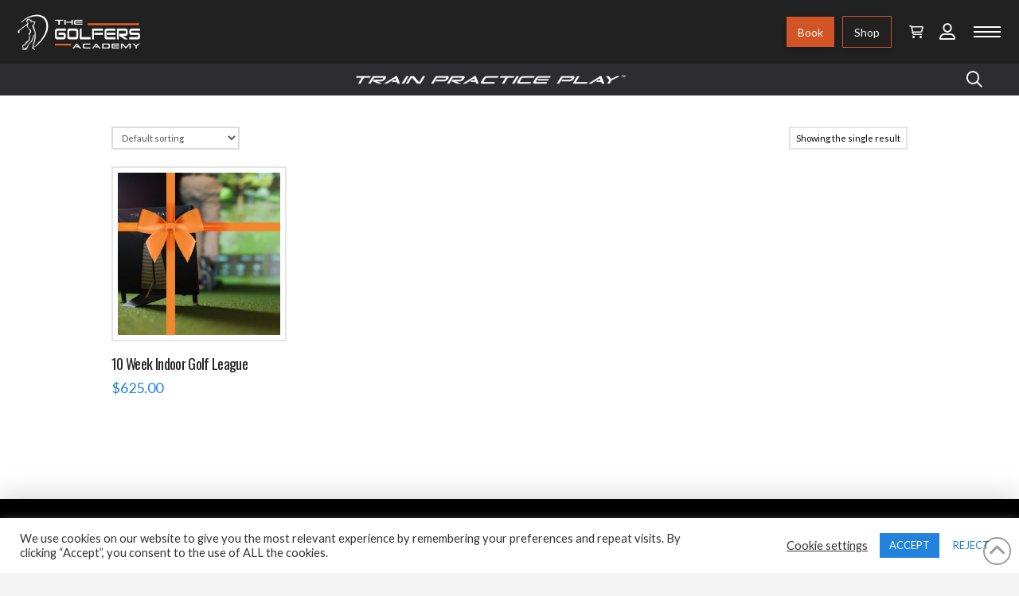

--- FILE ---
content_type: text/html; charset=UTF-8
request_url: https://thegolfersacademy.ca/product-tag/indoor-golf-league-gift/
body_size: 201712
content:
<!DOCTYPE html>
<html class="no-js" lang="en-CA">
<head>
<meta charset="UTF-8">
<meta name="viewport" content="width=device-width, initial-scale=1.0">
<link rel="pingback" href="https://thegolfersacademy.ca/xmlrpc.php">
<meta name='robots' content='index, follow, max-image-preview:large, max-snippet:-1, max-video-preview:-1' />
	<style>img:is([sizes="auto" i], [sizes^="auto," i]) { contain-intrinsic-size: 3000px 1500px }</style>
	
	<!-- This site is optimized with the Yoast SEO Premium plugin v26.1 (Yoast SEO v26.7) - https://yoast.com/wordpress/plugins/seo/ -->
	<title>indoor golf league gift Archives - The Golfer&#039;s Academy</title>
	<link rel="canonical" href="https://thegolfersacademy.ca/product-tag/indoor-golf-league-gift/" />
	<meta property="og:locale" content="en_US" />
	<meta property="og:type" content="article" />
	<meta property="og:title" content="indoor golf league gift Archives" />
	<meta property="og:url" content="https://thegolfersacademy.ca/product-tag/indoor-golf-league-gift/" />
	<meta property="og:site_name" content="The Golfer&#039;s Academy" />
	<meta name="twitter:card" content="summary_large_image" />
	<meta name="twitter:site" content="@GolfersAcademy" />
	<script type="application/ld+json" class="yoast-schema-graph">{"@context":"https://schema.org","@graph":[{"@type":"CollectionPage","@id":"https://thegolfersacademy.ca/product-tag/indoor-golf-league-gift/","url":"https://thegolfersacademy.ca/product-tag/indoor-golf-league-gift/","name":"indoor golf league gift Archives - The Golfer&#039;s Academy","isPartOf":{"@id":"https://thegolfersacademy.ca/#website"},"primaryImageOfPage":{"@id":"https://thegolfersacademy.ca/product-tag/indoor-golf-league-gift/#primaryimage"},"image":{"@id":"https://thegolfersacademy.ca/product-tag/indoor-golf-league-gift/#primaryimage"},"thumbnailUrl":"https://thegolfersacademy.ca/wp-content/uploads/2019/12/The-Golfers-Academy-give-a-10-week-indoor-golf-league.jpg","breadcrumb":{"@id":"https://thegolfersacademy.ca/product-tag/indoor-golf-league-gift/#breadcrumb"},"inLanguage":"en-CA"},{"@type":"ImageObject","inLanguage":"en-CA","@id":"https://thegolfersacademy.ca/product-tag/indoor-golf-league-gift/#primaryimage","url":"https://thegolfersacademy.ca/wp-content/uploads/2019/12/The-Golfers-Academy-give-a-10-week-indoor-golf-league.jpg","contentUrl":"https://thegolfersacademy.ca/wp-content/uploads/2019/12/The-Golfers-Academy-give-a-10-week-indoor-golf-league.jpg","width":1000,"height":1000,"caption":"The-Golfer's-Academy-give-a-10-week-indoor-golf-league"},{"@type":"BreadcrumbList","@id":"https://thegolfersacademy.ca/product-tag/indoor-golf-league-gift/#breadcrumb","itemListElement":[{"@type":"ListItem","position":1,"name":"Home","item":"https://thegolfersacademy.ca/"},{"@type":"ListItem","position":2,"name":"indoor golf league gift"}]},{"@type":"WebSite","@id":"https://thegolfersacademy.ca/#website","url":"https://thegolfersacademy.ca/","name":"The Golfer&#039;s Academy","description":"Train Practice Play","publisher":{"@id":"https://thegolfersacademy.ca/#organization"},"potentialAction":[{"@type":"SearchAction","target":{"@type":"EntryPoint","urlTemplate":"https://thegolfersacademy.ca/?s={search_term_string}"},"query-input":{"@type":"PropertyValueSpecification","valueRequired":true,"valueName":"search_term_string"}}],"inLanguage":"en-CA"},{"@type":"Organization","@id":"https://thegolfersacademy.ca/#organization","name":"The Golfer's Academy","url":"https://thegolfersacademy.ca/","logo":{"@type":"ImageObject","inLanguage":"en-CA","@id":"https://thegolfersacademy.ca/#/schema/logo/image/","url":"https://thegolfersacademy.ca/wp-content/uploads/2020/09/15877EE4-0A69-4B53-B345-5639723CC050_4_5005_c.jpeg","contentUrl":"https://thegolfersacademy.ca/wp-content/uploads/2020/09/15877EE4-0A69-4B53-B345-5639723CC050_4_5005_c.jpeg","width":361,"height":366,"caption":"The Golfer's Academy"},"image":{"@id":"https://thegolfersacademy.ca/#/schema/logo/image/"},"sameAs":["https://www.facebook.com/thegolfersacademy","https://x.com/GolfersAcademy","https://www.instagram.com/thegolfersacademy/","https://www.linkedin.com/company/659654/admin/","https://www.pinterest.ca/pin/745908757014709563/"]}]}</script>
	<!-- / Yoast SEO Premium plugin. -->


<link rel="alternate" type="application/rss+xml" title="The Golfer&#039;s Academy &raquo; Feed" href="https://thegolfersacademy.ca/feed/" />
<link rel="alternate" type="application/rss+xml" title="The Golfer&#039;s Academy &raquo; Comments Feed" href="https://thegolfersacademy.ca/comments/feed/" />
<link rel="alternate" type="application/rss+xml" title="The Golfer&#039;s Academy &raquo; indoor golf league gift Tag Feed" href="https://thegolfersacademy.ca/product-tag/indoor-golf-league-gift/feed/" />
<script type="text/javascript">
/* <![CDATA[ */
window._wpemojiSettings = {"baseUrl":"https:\/\/s.w.org\/images\/core\/emoji\/16.0.1\/72x72\/","ext":".png","svgUrl":"https:\/\/s.w.org\/images\/core\/emoji\/16.0.1\/svg\/","svgExt":".svg","source":{"concatemoji":"https:\/\/thegolfersacademy.ca\/wp-includes\/js\/wp-emoji-release.min.js?ver=6.8.3"}};
/*! This file is auto-generated */
!function(s,n){var o,i,e;function c(e){try{var t={supportTests:e,timestamp:(new Date).valueOf()};sessionStorage.setItem(o,JSON.stringify(t))}catch(e){}}function p(e,t,n){e.clearRect(0,0,e.canvas.width,e.canvas.height),e.fillText(t,0,0);var t=new Uint32Array(e.getImageData(0,0,e.canvas.width,e.canvas.height).data),a=(e.clearRect(0,0,e.canvas.width,e.canvas.height),e.fillText(n,0,0),new Uint32Array(e.getImageData(0,0,e.canvas.width,e.canvas.height).data));return t.every(function(e,t){return e===a[t]})}function u(e,t){e.clearRect(0,0,e.canvas.width,e.canvas.height),e.fillText(t,0,0);for(var n=e.getImageData(16,16,1,1),a=0;a<n.data.length;a++)if(0!==n.data[a])return!1;return!0}function f(e,t,n,a){switch(t){case"flag":return n(e,"\ud83c\udff3\ufe0f\u200d\u26a7\ufe0f","\ud83c\udff3\ufe0f\u200b\u26a7\ufe0f")?!1:!n(e,"\ud83c\udde8\ud83c\uddf6","\ud83c\udde8\u200b\ud83c\uddf6")&&!n(e,"\ud83c\udff4\udb40\udc67\udb40\udc62\udb40\udc65\udb40\udc6e\udb40\udc67\udb40\udc7f","\ud83c\udff4\u200b\udb40\udc67\u200b\udb40\udc62\u200b\udb40\udc65\u200b\udb40\udc6e\u200b\udb40\udc67\u200b\udb40\udc7f");case"emoji":return!a(e,"\ud83e\udedf")}return!1}function g(e,t,n,a){var r="undefined"!=typeof WorkerGlobalScope&&self instanceof WorkerGlobalScope?new OffscreenCanvas(300,150):s.createElement("canvas"),o=r.getContext("2d",{willReadFrequently:!0}),i=(o.textBaseline="top",o.font="600 32px Arial",{});return e.forEach(function(e){i[e]=t(o,e,n,a)}),i}function t(e){var t=s.createElement("script");t.src=e,t.defer=!0,s.head.appendChild(t)}"undefined"!=typeof Promise&&(o="wpEmojiSettingsSupports",i=["flag","emoji"],n.supports={everything:!0,everythingExceptFlag:!0},e=new Promise(function(e){s.addEventListener("DOMContentLoaded",e,{once:!0})}),new Promise(function(t){var n=function(){try{var e=JSON.parse(sessionStorage.getItem(o));if("object"==typeof e&&"number"==typeof e.timestamp&&(new Date).valueOf()<e.timestamp+604800&&"object"==typeof e.supportTests)return e.supportTests}catch(e){}return null}();if(!n){if("undefined"!=typeof Worker&&"undefined"!=typeof OffscreenCanvas&&"undefined"!=typeof URL&&URL.createObjectURL&&"undefined"!=typeof Blob)try{var e="postMessage("+g.toString()+"("+[JSON.stringify(i),f.toString(),p.toString(),u.toString()].join(",")+"));",a=new Blob([e],{type:"text/javascript"}),r=new Worker(URL.createObjectURL(a),{name:"wpTestEmojiSupports"});return void(r.onmessage=function(e){c(n=e.data),r.terminate(),t(n)})}catch(e){}c(n=g(i,f,p,u))}t(n)}).then(function(e){for(var t in e)n.supports[t]=e[t],n.supports.everything=n.supports.everything&&n.supports[t],"flag"!==t&&(n.supports.everythingExceptFlag=n.supports.everythingExceptFlag&&n.supports[t]);n.supports.everythingExceptFlag=n.supports.everythingExceptFlag&&!n.supports.flag,n.DOMReady=!1,n.readyCallback=function(){n.DOMReady=!0}}).then(function(){return e}).then(function(){var e;n.supports.everything||(n.readyCallback(),(e=n.source||{}).concatemoji?t(e.concatemoji):e.wpemoji&&e.twemoji&&(t(e.twemoji),t(e.wpemoji)))}))}((window,document),window._wpemojiSettings);
/* ]]> */
</script>
<style id='wp-emoji-styles-inline-css' type='text/css'>

	img.wp-smiley, img.emoji {
		display: inline !important;
		border: none !important;
		box-shadow: none !important;
		height: 1em !important;
		width: 1em !important;
		margin: 0 0.07em !important;
		vertical-align: -0.1em !important;
		background: none !important;
		padding: 0 !important;
	}
</style>
<link rel='stylesheet' id='wp-block-library-css' href='https://thegolfersacademy.ca/wp-includes/css/dist/block-library/style.min.css?ver=6.8.3' type='text/css' media='all' />
<style id='wp-block-library-theme-inline-css' type='text/css'>
.wp-block-audio :where(figcaption){color:#555;font-size:13px;text-align:center}.is-dark-theme .wp-block-audio :where(figcaption){color:#ffffffa6}.wp-block-audio{margin:0 0 1em}.wp-block-code{border:1px solid #ccc;border-radius:4px;font-family:Menlo,Consolas,monaco,monospace;padding:.8em 1em}.wp-block-embed :where(figcaption){color:#555;font-size:13px;text-align:center}.is-dark-theme .wp-block-embed :where(figcaption){color:#ffffffa6}.wp-block-embed{margin:0 0 1em}.blocks-gallery-caption{color:#555;font-size:13px;text-align:center}.is-dark-theme .blocks-gallery-caption{color:#ffffffa6}:root :where(.wp-block-image figcaption){color:#555;font-size:13px;text-align:center}.is-dark-theme :root :where(.wp-block-image figcaption){color:#ffffffa6}.wp-block-image{margin:0 0 1em}.wp-block-pullquote{border-bottom:4px solid;border-top:4px solid;color:currentColor;margin-bottom:1.75em}.wp-block-pullquote cite,.wp-block-pullquote footer,.wp-block-pullquote__citation{color:currentColor;font-size:.8125em;font-style:normal;text-transform:uppercase}.wp-block-quote{border-left:.25em solid;margin:0 0 1.75em;padding-left:1em}.wp-block-quote cite,.wp-block-quote footer{color:currentColor;font-size:.8125em;font-style:normal;position:relative}.wp-block-quote:where(.has-text-align-right){border-left:none;border-right:.25em solid;padding-left:0;padding-right:1em}.wp-block-quote:where(.has-text-align-center){border:none;padding-left:0}.wp-block-quote.is-large,.wp-block-quote.is-style-large,.wp-block-quote:where(.is-style-plain){border:none}.wp-block-search .wp-block-search__label{font-weight:700}.wp-block-search__button{border:1px solid #ccc;padding:.375em .625em}:where(.wp-block-group.has-background){padding:1.25em 2.375em}.wp-block-separator.has-css-opacity{opacity:.4}.wp-block-separator{border:none;border-bottom:2px solid;margin-left:auto;margin-right:auto}.wp-block-separator.has-alpha-channel-opacity{opacity:1}.wp-block-separator:not(.is-style-wide):not(.is-style-dots){width:100px}.wp-block-separator.has-background:not(.is-style-dots){border-bottom:none;height:1px}.wp-block-separator.has-background:not(.is-style-wide):not(.is-style-dots){height:2px}.wp-block-table{margin:0 0 1em}.wp-block-table td,.wp-block-table th{word-break:normal}.wp-block-table :where(figcaption){color:#555;font-size:13px;text-align:center}.is-dark-theme .wp-block-table :where(figcaption){color:#ffffffa6}.wp-block-video :where(figcaption){color:#555;font-size:13px;text-align:center}.is-dark-theme .wp-block-video :where(figcaption){color:#ffffffa6}.wp-block-video{margin:0 0 1em}:root :where(.wp-block-template-part.has-background){margin-bottom:0;margin-top:0;padding:1.25em 2.375em}
</style>
<style id='classic-theme-styles-inline-css' type='text/css'>
/*! This file is auto-generated */
.wp-block-button__link{color:#fff;background-color:#32373c;border-radius:9999px;box-shadow:none;text-decoration:none;padding:calc(.667em + 2px) calc(1.333em + 2px);font-size:1.125em}.wp-block-file__button{background:#32373c;color:#fff;text-decoration:none}
</style>
<style id='global-styles-inline-css' type='text/css'>
:root{--wp--preset--aspect-ratio--square: 1;--wp--preset--aspect-ratio--4-3: 4/3;--wp--preset--aspect-ratio--3-4: 3/4;--wp--preset--aspect-ratio--3-2: 3/2;--wp--preset--aspect-ratio--2-3: 2/3;--wp--preset--aspect-ratio--16-9: 16/9;--wp--preset--aspect-ratio--9-16: 9/16;--wp--preset--color--black: #000000;--wp--preset--color--cyan-bluish-gray: #abb8c3;--wp--preset--color--white: #ffffff;--wp--preset--color--pale-pink: #f78da7;--wp--preset--color--vivid-red: #cf2e2e;--wp--preset--color--luminous-vivid-orange: #ff6900;--wp--preset--color--luminous-vivid-amber: #fcb900;--wp--preset--color--light-green-cyan: #7bdcb5;--wp--preset--color--vivid-green-cyan: #00d084;--wp--preset--color--pale-cyan-blue: #8ed1fc;--wp--preset--color--vivid-cyan-blue: #0693e3;--wp--preset--color--vivid-purple: #9b51e0;--wp--preset--gradient--vivid-cyan-blue-to-vivid-purple: linear-gradient(135deg,rgba(6,147,227,1) 0%,rgb(155,81,224) 100%);--wp--preset--gradient--light-green-cyan-to-vivid-green-cyan: linear-gradient(135deg,rgb(122,220,180) 0%,rgb(0,208,130) 100%);--wp--preset--gradient--luminous-vivid-amber-to-luminous-vivid-orange: linear-gradient(135deg,rgba(252,185,0,1) 0%,rgba(255,105,0,1) 100%);--wp--preset--gradient--luminous-vivid-orange-to-vivid-red: linear-gradient(135deg,rgba(255,105,0,1) 0%,rgb(207,46,46) 100%);--wp--preset--gradient--very-light-gray-to-cyan-bluish-gray: linear-gradient(135deg,rgb(238,238,238) 0%,rgb(169,184,195) 100%);--wp--preset--gradient--cool-to-warm-spectrum: linear-gradient(135deg,rgb(74,234,220) 0%,rgb(151,120,209) 20%,rgb(207,42,186) 40%,rgb(238,44,130) 60%,rgb(251,105,98) 80%,rgb(254,248,76) 100%);--wp--preset--gradient--blush-light-purple: linear-gradient(135deg,rgb(255,206,236) 0%,rgb(152,150,240) 100%);--wp--preset--gradient--blush-bordeaux: linear-gradient(135deg,rgb(254,205,165) 0%,rgb(254,45,45) 50%,rgb(107,0,62) 100%);--wp--preset--gradient--luminous-dusk: linear-gradient(135deg,rgb(255,203,112) 0%,rgb(199,81,192) 50%,rgb(65,88,208) 100%);--wp--preset--gradient--pale-ocean: linear-gradient(135deg,rgb(255,245,203) 0%,rgb(182,227,212) 50%,rgb(51,167,181) 100%);--wp--preset--gradient--electric-grass: linear-gradient(135deg,rgb(202,248,128) 0%,rgb(113,206,126) 100%);--wp--preset--gradient--midnight: linear-gradient(135deg,rgb(2,3,129) 0%,rgb(40,116,252) 100%);--wp--preset--font-size--small: 13px;--wp--preset--font-size--medium: 20px;--wp--preset--font-size--large: 36px;--wp--preset--font-size--x-large: 42px;--wp--preset--spacing--20: 0.44rem;--wp--preset--spacing--30: 0.67rem;--wp--preset--spacing--40: 1rem;--wp--preset--spacing--50: 1.5rem;--wp--preset--spacing--60: 2.25rem;--wp--preset--spacing--70: 3.38rem;--wp--preset--spacing--80: 5.06rem;--wp--preset--shadow--natural: 6px 6px 9px rgba(0, 0, 0, 0.2);--wp--preset--shadow--deep: 12px 12px 50px rgba(0, 0, 0, 0.4);--wp--preset--shadow--sharp: 6px 6px 0px rgba(0, 0, 0, 0.2);--wp--preset--shadow--outlined: 6px 6px 0px -3px rgba(255, 255, 255, 1), 6px 6px rgba(0, 0, 0, 1);--wp--preset--shadow--crisp: 6px 6px 0px rgba(0, 0, 0, 1);}:where(.is-layout-flex){gap: 0.5em;}:where(.is-layout-grid){gap: 0.5em;}body .is-layout-flex{display: flex;}.is-layout-flex{flex-wrap: wrap;align-items: center;}.is-layout-flex > :is(*, div){margin: 0;}body .is-layout-grid{display: grid;}.is-layout-grid > :is(*, div){margin: 0;}:where(.wp-block-columns.is-layout-flex){gap: 2em;}:where(.wp-block-columns.is-layout-grid){gap: 2em;}:where(.wp-block-post-template.is-layout-flex){gap: 1.25em;}:where(.wp-block-post-template.is-layout-grid){gap: 1.25em;}.has-black-color{color: var(--wp--preset--color--black) !important;}.has-cyan-bluish-gray-color{color: var(--wp--preset--color--cyan-bluish-gray) !important;}.has-white-color{color: var(--wp--preset--color--white) !important;}.has-pale-pink-color{color: var(--wp--preset--color--pale-pink) !important;}.has-vivid-red-color{color: var(--wp--preset--color--vivid-red) !important;}.has-luminous-vivid-orange-color{color: var(--wp--preset--color--luminous-vivid-orange) !important;}.has-luminous-vivid-amber-color{color: var(--wp--preset--color--luminous-vivid-amber) !important;}.has-light-green-cyan-color{color: var(--wp--preset--color--light-green-cyan) !important;}.has-vivid-green-cyan-color{color: var(--wp--preset--color--vivid-green-cyan) !important;}.has-pale-cyan-blue-color{color: var(--wp--preset--color--pale-cyan-blue) !important;}.has-vivid-cyan-blue-color{color: var(--wp--preset--color--vivid-cyan-blue) !important;}.has-vivid-purple-color{color: var(--wp--preset--color--vivid-purple) !important;}.has-black-background-color{background-color: var(--wp--preset--color--black) !important;}.has-cyan-bluish-gray-background-color{background-color: var(--wp--preset--color--cyan-bluish-gray) !important;}.has-white-background-color{background-color: var(--wp--preset--color--white) !important;}.has-pale-pink-background-color{background-color: var(--wp--preset--color--pale-pink) !important;}.has-vivid-red-background-color{background-color: var(--wp--preset--color--vivid-red) !important;}.has-luminous-vivid-orange-background-color{background-color: var(--wp--preset--color--luminous-vivid-orange) !important;}.has-luminous-vivid-amber-background-color{background-color: var(--wp--preset--color--luminous-vivid-amber) !important;}.has-light-green-cyan-background-color{background-color: var(--wp--preset--color--light-green-cyan) !important;}.has-vivid-green-cyan-background-color{background-color: var(--wp--preset--color--vivid-green-cyan) !important;}.has-pale-cyan-blue-background-color{background-color: var(--wp--preset--color--pale-cyan-blue) !important;}.has-vivid-cyan-blue-background-color{background-color: var(--wp--preset--color--vivid-cyan-blue) !important;}.has-vivid-purple-background-color{background-color: var(--wp--preset--color--vivid-purple) !important;}.has-black-border-color{border-color: var(--wp--preset--color--black) !important;}.has-cyan-bluish-gray-border-color{border-color: var(--wp--preset--color--cyan-bluish-gray) !important;}.has-white-border-color{border-color: var(--wp--preset--color--white) !important;}.has-pale-pink-border-color{border-color: var(--wp--preset--color--pale-pink) !important;}.has-vivid-red-border-color{border-color: var(--wp--preset--color--vivid-red) !important;}.has-luminous-vivid-orange-border-color{border-color: var(--wp--preset--color--luminous-vivid-orange) !important;}.has-luminous-vivid-amber-border-color{border-color: var(--wp--preset--color--luminous-vivid-amber) !important;}.has-light-green-cyan-border-color{border-color: var(--wp--preset--color--light-green-cyan) !important;}.has-vivid-green-cyan-border-color{border-color: var(--wp--preset--color--vivid-green-cyan) !important;}.has-pale-cyan-blue-border-color{border-color: var(--wp--preset--color--pale-cyan-blue) !important;}.has-vivid-cyan-blue-border-color{border-color: var(--wp--preset--color--vivid-cyan-blue) !important;}.has-vivid-purple-border-color{border-color: var(--wp--preset--color--vivid-purple) !important;}.has-vivid-cyan-blue-to-vivid-purple-gradient-background{background: var(--wp--preset--gradient--vivid-cyan-blue-to-vivid-purple) !important;}.has-light-green-cyan-to-vivid-green-cyan-gradient-background{background: var(--wp--preset--gradient--light-green-cyan-to-vivid-green-cyan) !important;}.has-luminous-vivid-amber-to-luminous-vivid-orange-gradient-background{background: var(--wp--preset--gradient--luminous-vivid-amber-to-luminous-vivid-orange) !important;}.has-luminous-vivid-orange-to-vivid-red-gradient-background{background: var(--wp--preset--gradient--luminous-vivid-orange-to-vivid-red) !important;}.has-very-light-gray-to-cyan-bluish-gray-gradient-background{background: var(--wp--preset--gradient--very-light-gray-to-cyan-bluish-gray) !important;}.has-cool-to-warm-spectrum-gradient-background{background: var(--wp--preset--gradient--cool-to-warm-spectrum) !important;}.has-blush-light-purple-gradient-background{background: var(--wp--preset--gradient--blush-light-purple) !important;}.has-blush-bordeaux-gradient-background{background: var(--wp--preset--gradient--blush-bordeaux) !important;}.has-luminous-dusk-gradient-background{background: var(--wp--preset--gradient--luminous-dusk) !important;}.has-pale-ocean-gradient-background{background: var(--wp--preset--gradient--pale-ocean) !important;}.has-electric-grass-gradient-background{background: var(--wp--preset--gradient--electric-grass) !important;}.has-midnight-gradient-background{background: var(--wp--preset--gradient--midnight) !important;}.has-small-font-size{font-size: var(--wp--preset--font-size--small) !important;}.has-medium-font-size{font-size: var(--wp--preset--font-size--medium) !important;}.has-large-font-size{font-size: var(--wp--preset--font-size--large) !important;}.has-x-large-font-size{font-size: var(--wp--preset--font-size--x-large) !important;}
:where(.wp-block-post-template.is-layout-flex){gap: 1.25em;}:where(.wp-block-post-template.is-layout-grid){gap: 1.25em;}
:where(.wp-block-columns.is-layout-flex){gap: 2em;}:where(.wp-block-columns.is-layout-grid){gap: 2em;}
:root :where(.wp-block-pullquote){font-size: 1.5em;line-height: 1.6;}
</style>
<link rel='stylesheet' id='cookie-law-info-css' href='https://thegolfersacademy.ca/wp-content/plugins/cookie-law-info/legacy/public/css/cookie-law-info-public.css?ver=3.3.9.1' type='text/css' media='all' />
<link rel='stylesheet' id='cookie-law-info-gdpr-css' href='https://thegolfersacademy.ca/wp-content/plugins/cookie-law-info/legacy/public/css/cookie-law-info-gdpr.css?ver=3.3.9.1' type='text/css' media='all' />
<link rel='stylesheet' id='tco_woo_front_css-css' href='https://thegolfersacademy.ca/wp-content/plugins/tco-woo-checkout-editor//assets/css/front.css?ver=2.2.7' type='text/css' media='all' />
<link rel='stylesheet' id='woocommerce-smallscreen-css' href='https://thegolfersacademy.ca/wp-content/plugins/woocommerce/assets/css/woocommerce-smallscreen.css?ver=10.4.3' type='text/css' media='only screen and (max-width: 768px)' />
<style id='woocommerce-inline-inline-css' type='text/css'>
.woocommerce form .form-row .required { visibility: visible; }
</style>
<link rel='stylesheet' id='contact-form-7-css' href='https://thegolfersacademy.ca/wp-content/plugins/contact-form-7/includes/css/styles.css?ver=6.1.4' type='text/css' media='all' />
<link rel='stylesheet' id='wpcf7-redirect-script-frontend-css' href='https://thegolfersacademy.ca/wp-content/plugins/wpcf7-redirect/build/assets/frontend-script.css?ver=2c532d7e2be36f6af233' type='text/css' media='all' />
<link rel='stylesheet' id='tc_pro_csca_country_auto_style-css' href='https://thegolfersacademy.ca/wp-content/plugins/country-state-city-dropdown-pro/assets/css/style.css?ver=6.8.3' type='text/css' media='all' />
<link rel='stylesheet' id='x-stack-css' href='https://thegolfersacademy.ca/wp-content/themes/pro/framework/dist/css/site/stacks/renew.css?ver=6.5.6' type='text/css' media='all' />
<link rel='stylesheet' id='x-woocommerce-css' href='https://thegolfersacademy.ca/wp-content/themes/pro/framework/dist/css/site/woocommerce/renew.css?ver=6.5.6' type='text/css' media='all' />
<link rel='stylesheet' id='x-child-css' href='https://thegolfersacademy.ca/wp-content/themes/pro-child/style.css?ver=6.5.6' type='text/css' media='all' />
<link rel='stylesheet' id='slb_core-css' href='https://thegolfersacademy.ca/wp-content/plugins/simple-lightbox/client/css/app.css?ver=2.9.4' type='text/css' media='all' />
<style id='cs-inline-css' type='text/css'>
@media (min-width:1200px){.x-hide-xl{display:none !important;}}@media (min-width:979px) and (max-width:1199px){.x-hide-lg{display:none !important;}}@media (min-width:767px) and (max-width:978px){.x-hide-md{display:none !important;}}@media (min-width:480px) and (max-width:766px){.x-hide-sm{display:none !important;}}@media (max-width:479px){.x-hide-xs{display:none !important;}} a,h1 a:hover,h2 a:hover,h3 a:hover,h4 a:hover,h5 a:hover,h6 a:hover,.x-comment-time:hover,#reply-title small a,.comment-reply-link:hover,.x-comment-author a:hover,.x-recent-posts a:hover .h-recent-posts{color:rgb(34,131,223);}a:hover,#reply-title small a:hover{color:rgba(34,131,223,0.71);}.entry-title i,.entry-title svg{color:#dddddd;}.woocommerce .price > .amount,.woocommerce .price > ins > .amount,.woocommerce li.product .entry-header h3 a:hover,.woocommerce .star-rating:before,.woocommerce .star-rating span:before{color:rgb(34,131,223);}a.x-img-thumbnail:hover,li.bypostauthor > article.comment{border-color:rgb(34,131,223);}.woocommerce li.comment.bypostauthor .star-rating-container{border-color:rgb(34,131,223) !important;}.flex-direction-nav a,.flex-control-nav a:hover,.flex-control-nav a.flex-active,.x-dropcap,.x-skill-bar .bar,.x-pricing-column.featured h2,.h-comments-title small,.x-pagination a:hover,.woocommerce-pagination a:hover,.x-entry-share .x-share:hover,.entry-thumb,.widget_tag_cloud .tagcloud a:hover,.widget_product_tag_cloud .tagcloud a:hover,.x-highlight,.x-recent-posts .x-recent-posts-img:after,.x-portfolio-filters{background-color:rgb(34,131,223);}.x-portfolio-filters:hover{background-color:rgba(34,131,223,0.71);}.woocommerce .onsale,.widget_price_filter .ui-slider .ui-slider-range,.woocommerce #comments li.comment.bypostauthor article.comment:before{background-color:rgb(34,131,223);}.x-main{width:calc(72% - 3.20197%);}.x-sidebar{width:calc(100% - 3.20197% - 72%);}.h-landmark{font-weight:400;}.x-comment-author a{color:rgb(0,0,0);}.woocommerce .price > .from,.woocommerce .price > del,.woocommerce p.stars span a:after,.widget_price_filter .price_slider_amount .button,.widget_shopping_cart .buttons .button{color:rgb(0,0,0);}.x-comment-author a,.comment-form-author label,.comment-form-email label,.comment-form-url label,.comment-form-rating label,.comment-form-comment label,.widget_calendar #wp-calendar caption,.widget_calendar #wp-calendar th,.x-accordion-heading .x-accordion-toggle,.x-nav-tabs > li > a:hover,.x-nav-tabs > .active > a,.x-nav-tabs > .active > a:hover{color:#272727;}.widget_calendar #wp-calendar th{border-bottom-color:#272727;}.x-pagination span.current,.woocommerce-pagination span[aria-current],.x-portfolio-filters-menu,.widget_tag_cloud .tagcloud a,.h-feature-headline span i,.widget_price_filter .ui-slider .ui-slider-handle{background-color:#272727;}@media (max-width:978.98px){}html{font-size:14px;}@media (min-width:479px){html{font-size:14px;}}@media (min-width:766px){html{font-size:14px;}}@media (min-width:978px){html{font-size:14px;}}@media (min-width:1199px){html{font-size:14px;}}body{font-style:normal;font-weight:400;color:rgb(0,0,0);background-color:#f3f3f3;}.w-b{font-weight:400 !important;}h1,h2,h3,h4,h5,h6,.h1,.h2,.h3,.h4,.h5,.h6{font-family:"Oswald",sans-serif;font-style:normal;font-weight:400;}h1,.h1{letter-spacing:-0.035em;}h2,.h2{letter-spacing:-0.035em;}h3,.h3{letter-spacing:-0.035em;}h4,.h4{letter-spacing:-0.035em;}h5,.h5{letter-spacing:-0.035em;}h6,.h6{letter-spacing:-0.035em;}.w-h{font-weight:400 !important;}.x-container.width{width:88%;}.x-container.max{max-width:1000px;}.x-bar-content.x-container.width{flex-basis:88%;}.x-main.full{float:none;clear:both;display:block;width:auto;}@media (max-width:978.98px){.x-main.full,.x-main.left,.x-main.right,.x-sidebar.left,.x-sidebar.right{float:none;display:block;width:auto !important;}}.entry-header,.entry-content{font-size:1.1rem;}body,input,button,select,textarea{font-family:"Lato",sans-serif;}h1,h2,h3,h4,h5,h6,.h1,.h2,.h3,.h4,.h5,.h6,h1 a,h2 a,h3 a,h4 a,h5 a,h6 a,.h1 a,.h2 a,.h3 a,.h4 a,.h5 a,.h6 a,blockquote{color:#272727;}.cfc-h-tx{color:#272727 !important;}.cfc-h-bd{border-color:#272727 !important;}.cfc-h-bg{background-color:#272727 !important;}.cfc-b-tx{color:rgb(0,0,0) !important;}.cfc-b-bd{border-color:rgb(0,0,0) !important;}.cfc-b-bg{background-color:rgb(0,0,0) !important;}.x-btn,.button,[type="submit"]{color:#ffffff;border-color:rgb(34,131,223);background-color:rgb(34,131,223);text-shadow:0 0.075em 0.075em rgba(0,0,0,0.5);}.x-btn:hover,.button:hover,[type="submit"]:hover{color:#ffffff;border-color:rgb(30,115,195);background-color:rgb(30,115,195);text-shadow:0 0.075em 0.075em rgba(0,0,0,0.5);}.x-btn.x-btn-real,.x-btn.x-btn-real:hover{margin-bottom:0.25em;text-shadow:0 0.075em 0.075em rgba(0,0,0,0.65);}.x-btn.x-btn-real{box-shadow:0 0.25em 0 0 #a71000,0 4px 9px rgba(0,0,0,0.75);}.x-btn.x-btn-real:hover{box-shadow:0 0.25em 0 0 #a71000,0 4px 9px rgba(0,0,0,0.75);}.x-btn.x-btn-flat,.x-btn.x-btn-flat:hover{margin-bottom:0;text-shadow:0 0.075em 0.075em rgba(0,0,0,0.65);box-shadow:none;}.x-btn.x-btn-transparent,.x-btn.x-btn-transparent:hover{margin-bottom:0;border-width:3px;text-shadow:none;text-transform:uppercase;background-color:transparent;box-shadow:none;}.x-cart-notification-icon.loading{color:#545454;}.x-cart-notification:before{background-color:#000000;}.x-cart-notification-icon.added{color:#ffffff;}.x-cart-notification.added:before{background-color:#46a546;}.woocommerce-MyAccount-navigation-link a{color:rgb(0,0,0);}.woocommerce-MyAccount-navigation-link a:hover,.woocommerce-MyAccount-navigation-link.is-active a{color:#272727;}.cart_item .product-remove a{color:rgb(0,0,0);}.cart_item .product-remove a:hover{color:#272727;}.cart_item .product-name a{color:#272727;}.cart_item .product-name a:hover{color:rgb(34,131,223);}.woocommerce p.stars span a{background-color:rgb(34,131,223);}.bg .mejs-container,.x-video .mejs-container{position:unset !important;} @font-face{font-family:'FontAwesomePro';font-style:normal;font-weight:900;font-display:block;src:url('https://thegolfersacademy.ca/wp-content/themes/pro/cornerstone/assets/fonts/fa-solid-900.woff2?ver=6.5.2') format('woff2'),url('https://thegolfersacademy.ca/wp-content/themes/pro/cornerstone/assets/fonts/fa-solid-900.ttf?ver=6.5.2') format('truetype');}[data-x-fa-pro-icon]{font-family:"FontAwesomePro" !important;}[data-x-fa-pro-icon]:before{content:attr(data-x-fa-pro-icon);}[data-x-icon],[data-x-icon-o],[data-x-icon-l],[data-x-icon-s],[data-x-icon-b],[data-x-icon-sr],[data-x-icon-ss],[data-x-icon-sl],[data-x-fa-pro-icon],[class*="cs-fa-"]{display:inline-flex;font-style:normal;font-weight:400;text-decoration:inherit;text-rendering:auto;-webkit-font-smoothing:antialiased;-moz-osx-font-smoothing:grayscale;}[data-x-icon].left,[data-x-icon-o].left,[data-x-icon-l].left,[data-x-icon-s].left,[data-x-icon-b].left,[data-x-icon-sr].left,[data-x-icon-ss].left,[data-x-icon-sl].left,[data-x-fa-pro-icon].left,[class*="cs-fa-"].left{margin-right:0.5em;}[data-x-icon].right,[data-x-icon-o].right,[data-x-icon-l].right,[data-x-icon-s].right,[data-x-icon-b].right,[data-x-icon-sr].right,[data-x-icon-ss].right,[data-x-icon-sl].right,[data-x-fa-pro-icon].right,[class*="cs-fa-"].right{margin-left:0.5em;}[data-x-icon]:before,[data-x-icon-o]:before,[data-x-icon-l]:before,[data-x-icon-s]:before,[data-x-icon-b]:before,[data-x-icon-sr]:before,[data-x-icon-ss]:before,[data-x-icon-sl]:before,[data-x-fa-pro-icon]:before,[class*="cs-fa-"]:before{line-height:1;}@font-face{font-family:'FontAwesome';font-style:normal;font-weight:900;font-display:block;src:url('https://thegolfersacademy.ca/wp-content/themes/pro/cornerstone/assets/fonts/fa-solid-900.woff2?ver=6.5.2') format('woff2'),url('https://thegolfersacademy.ca/wp-content/themes/pro/cornerstone/assets/fonts/fa-solid-900.ttf?ver=6.5.2') format('truetype');}[data-x-icon],[data-x-icon-s],[data-x-icon][class*="cs-fa-"]{font-family:"FontAwesome" !important;font-weight:900;}[data-x-icon]:before,[data-x-icon][class*="cs-fa-"]:before{content:attr(data-x-icon);}[data-x-icon-s]:before{content:attr(data-x-icon-s);}@font-face{font-family:'FontAwesomeRegular';font-style:normal;font-weight:400;font-display:block;src:url('https://thegolfersacademy.ca/wp-content/themes/pro/cornerstone/assets/fonts/fa-regular-400.woff2?ver=6.5.2') format('woff2'),url('https://thegolfersacademy.ca/wp-content/themes/pro/cornerstone/assets/fonts/fa-regular-400.ttf?ver=6.5.2') format('truetype');}@font-face{font-family:'FontAwesomePro';font-style:normal;font-weight:400;font-display:block;src:url('https://thegolfersacademy.ca/wp-content/themes/pro/cornerstone/assets/fonts/fa-regular-400.woff2?ver=6.5.2') format('woff2'),url('https://thegolfersacademy.ca/wp-content/themes/pro/cornerstone/assets/fonts/fa-regular-400.ttf?ver=6.5.2') format('truetype');}[data-x-icon-o]{font-family:"FontAwesomeRegular" !important;}[data-x-icon-o]:before{content:attr(data-x-icon-o);}@font-face{font-family:'FontAwesomeLight';font-style:normal;font-weight:300;font-display:block;src:url('https://thegolfersacademy.ca/wp-content/themes/pro/cornerstone/assets/fonts/fa-light-300.woff2?ver=6.5.2') format('woff2'),url('https://thegolfersacademy.ca/wp-content/themes/pro/cornerstone/assets/fonts/fa-light-300.ttf?ver=6.5.2') format('truetype');}@font-face{font-family:'FontAwesomePro';font-style:normal;font-weight:300;font-display:block;src:url('https://thegolfersacademy.ca/wp-content/themes/pro/cornerstone/assets/fonts/fa-light-300.woff2?ver=6.5.2') format('woff2'),url('https://thegolfersacademy.ca/wp-content/themes/pro/cornerstone/assets/fonts/fa-light-300.ttf?ver=6.5.2') format('truetype');}[data-x-icon-l]{font-family:"FontAwesomeLight" !important;font-weight:300;}[data-x-icon-l]:before{content:attr(data-x-icon-l);}@font-face{font-family:'FontAwesomeBrands';font-style:normal;font-weight:normal;font-display:block;src:url('https://thegolfersacademy.ca/wp-content/themes/pro/cornerstone/assets/fonts/fa-brands-400.woff2?ver=6.5.2') format('woff2'),url('https://thegolfersacademy.ca/wp-content/themes/pro/cornerstone/assets/fonts/fa-brands-400.ttf?ver=6.5.2') format('truetype');}[data-x-icon-b]{font-family:"FontAwesomeBrands" !important;}[data-x-icon-b]:before{content:attr(data-x-icon-b);}.woocommerce .button.product_type_simple:before,.woocommerce .button.product_type_variable:before,.woocommerce .button.single_add_to_cart_button:before{font-family:"FontAwesome" !important;font-weight:900;}.widget.widget_rss li .rsswidget:before{content:"\f35d";padding-right:0.4em;font-family:"FontAwesome";} .mjf3-0.x-bar{height:80px;}.mjf3-0 .x-bar-content{height:80px;}.mjf3-0.x-bar-space{height:80px;}.mjf3-1.x-bar{border-top-width:0;border-right-width:0;border-bottom-width:0;border-left-width:0;font-size:16px;}.mjf3-1 .x-bar-content{display:flex;flex-direction:row;justify-content:space-between;align-items:center;flex-grow:0;flex-shrink:1;flex-basis:100%;}.mjf3-1.x-bar-space{font-size:16px;}.mjf3-2.x-bar{background-color:rgba(0,0,0,0.87);}.mjf3-2.x-bar-outer-spacers:after,.mjf3-2.x-bar-outer-spacers:before{flex-basis:1em;width:1em!important;height:1em;}.mjf3-3.x-bar{z-index:9999;}.mjf3-4.x-bar{height:60px;}.mjf3-4 .x-bar-content{height:60px;}.mjf3-4.x-bar-space{height:60px;}.mjf3-5.x-bar{height:2.5em;}.mjf3-5 .x-bar-content{height:2.5em;}.mjf3-5.x-bar-space{height:2.5em;}.mjf3-6.x-bar{background-color:rgb(44,44,49);}.mjf3-6.x-bar-outer-spacers:after,.mjf3-6.x-bar-outer-spacers:before{flex-basis:2em;width:2em!important;height:2em;}.mjf3-7.x-bar{height:2em;box-shadow:0em 0.15em 2em rgba(0,0,0,0.15);z-index:9997;}.mjf3-7 .x-bar-content{height:2em;}.mjf3-7.x-bar-space{height:2em;}.mjf3-8{-webkit-backdrop-filter:blur(10px);backdrop-filter:blur(10px);}.mjf3-9{mix-blend-mode:difference;}.mjf3-a.x-bar-container{display:flex;flex-direction:row;align-items:center;flex-basis:auto;border-top-width:0;border-right-width:0;border-bottom-width:0;border-left-width:0;font-size:1em;}.mjf3-b.x-bar-container{justify-content:space-between;}.mjf3-c.x-bar-container{flex-grow:0;}.mjf3-d.x-bar-container{flex-shrink:1;}.mjf3-e.x-bar-container{margin-top:0em;margin-right:3em;margin-bottom:0em;margin-left:0em;padding-top:5px;padding-right:0px;padding-bottom:5px;padding-left:0px;}.mjf3-f.x-bar-container{z-index:1;}.mjf3-h.x-bar-container{z-index:auto;}.mjf3-i.x-bar-container{flex-shrink:0;}.mjf3-j.x-bar-container{justify-content:center;flex-grow:1;}.mjf3-k.x-bar-container{justify-content:space-around;}.mjf3-l.x-image{font-size:1em;}.mjf3-m.x-image{max-width:120px;}.mjf3-n.x-image{border-top-width:0;border-right-width:0;border-bottom-width:0;border-left-width:0;background-color:transparent;}.mjf3-o.x-image{max-width:350px;}.mjf3-p.x-image{max-width:200px;}.mjf3-q.x-anchor {margin-top:0em;margin-bottom:0em;}.mjf3-r.x-anchor {margin-right:0.42em;margin-left:0.21em;border-top-left-radius:0.03em;border-top-right-radius:0.03em;border-bottom-right-radius:0.03em;border-bottom-left-radius:0.03em;box-shadow:0em 0.15em 0.65em 0em rgba(0,0,0,0.25);}.mjf3-r.x-anchor .x-anchor-content {padding-top:0.47em;padding-right:0.56em;padding-bottom:0.47em;padding-left:0.56em;}.mjf3-r.x-anchor .x-anchor-text-primary {font-size:0.86em;}.mjf3-s.x-anchor {border-top-width:0;border-right-width:0;border-bottom-width:0;border-left-width:0;}.mjf3-t.x-anchor {font-size:1em;}.mjf3-u.x-anchor {background-color:rgb(210,84,36);}.mjf3-u.x-anchor:hover,.mjf3-u.x-anchor[class*="active"],[data-x-effect-provider*="colors"]:hover .mjf3-u.x-anchor {background-color:rgba(210,84,36,0.87);}.mjf3-v.x-anchor .x-anchor-content {display:flex;flex-direction:row;}.mjf3-w.x-anchor .x-anchor-content {justify-content:center;align-items:center;}.mjf3-x.x-anchor .x-anchor-text {margin-top:5px;margin-bottom:5px;}.mjf3-x.x-anchor .x-anchor-text-primary {font-style:normal;}.mjf3-y.x-anchor .x-anchor-text {margin-right:5px;}.mjf3-z.x-anchor .x-anchor-text {margin-left:5px;}.mjf3-z.x-anchor .x-anchor-text-primary {line-height:1;}.mjf3-10.x-anchor .x-anchor-text-primary {font-family:inherit;}.mjf3-11.x-anchor .x-anchor-text-primary {font-weight:inherit;}.mjf3-12.x-anchor .x-anchor-text-primary {color:rgb(255,255,255);}.mjf3-13.x-anchor {border-top-width:1px;border-right-width:1px;border-bottom-width:1px;border-left-width:1px;border-top-style:solid;border-right-style:solid;border-bottom-style:solid;border-left-style:solid;border-top-color:rgb(210,84,36);border-right-color:rgb(210,84,36);border-bottom-color:rgb(210,84,36);border-left-color:rgb(210,84,36);}.mjf3-14.x-anchor {background-color:transparent;}.mjf3-15.x-anchor {width:3em;height:3em;}.mjf3-15.x-anchor .x-toggle-burger {margin-top:3em;margin-right:0;margin-bottom:3em;margin-left:0;}.mjf3-15.x-anchor .x-toggle-burger-bun-t {transform:translate3d(0,calc(3em * -1),0);}.mjf3-15.x-anchor .x-toggle-burger-bun-b {transform:translate3d(0,3em,0);}.mjf3-18.x-anchor {background-color:rgba(255,255,255,0);}.mjf3-1a.x-anchor .x-graphic {margin-top:5px;margin-right:5px;margin-bottom:5px;margin-left:5px;}.mjf3-1a.x-anchor .x-graphic-icon {border-top-width:0;border-right-width:0;border-bottom-width:0;border-left-width:0;}.mjf3-1b.x-anchor .x-graphic-icon {font-size:1em;}.mjf3-1c.x-anchor .x-graphic-icon {width:auto;}.mjf3-1d.x-anchor .x-graphic-icon {color:rgb(255,255,255);}.mjf3-1d.x-anchor:hover .x-graphic-icon,.mjf3-1d.x-anchor[class*="active"] .x-graphic-icon,[data-x-effect-provider*="colors"]:hover .mjf3-1d.x-anchor .x-graphic-icon {color:rgba(255,255,255,0.5);}.mjf3-1e.x-anchor .x-toggle {color:rgba(0,0,0,1);}.mjf3-1e.x-anchor:hover .x-toggle,.mjf3-1e.x-anchor[class*="active"] .x-toggle,[data-x-effect-provider*="colors"]:hover .mjf3-1e.x-anchor .x-toggle {color:rgba(0,0,0,0.5);}.mjf3-1f.x-anchor .x-toggle-burger {width:10em;}.mjf3-1g.x-anchor .x-toggle-burger {font-size:2px;}.mjf3-1h .buttons .x-anchor {width:47.5%;border-top-width:1px;border-right-width:1px;border-bottom-width:1px;border-left-width:1px;border-top-style:solid;border-right-style:solid;border-bottom-style:solid;border-left-style:solid;border-top-left-radius:0.5em;border-top-right-radius:0.5em;border-bottom-right-radius:0.5em;border-bottom-left-radius:0.5em;font-size:0.75em;box-shadow:0em 0.15em 0.5em 0em rgba(0,0,0,0.05);}.mjf3-1h .buttons .x-anchor .x-anchor-content {padding-top:0.75em;padding-right:1.25em;padding-bottom:0.75em;padding-left:1.25em;}.mjf3-1h .buttons .x-anchor .x-anchor-text {margin-top:5px;margin-right:5px;margin-bottom:5px;margin-left:5px;}.mjf3-1h .buttons .x-anchor .x-anchor-text-primary {font-family:"Lato",sans-serif;font-size:1em;font-style:normal;font-weight:inherit;line-height:1;letter-spacing:0.15em;margin-right:calc(0.15em * -1);text-align:center;text-transform:uppercase;}.mjf3-1h .buttons .x-anchor:hover .x-anchor-text-primary,.mjf3-1h .buttons .x-anchor[class*="active"] .x-anchor-text-primary,.mjf3-1h [data-x-effect-provider*="colors"]:hover .buttons .x-anchor .x-anchor-text-primary {color:rgba(255,255,255,0.5);}.mjf3-1i .buttons .x-anchor {border-top-color:rgba(1,1,1,0.32);border-right-color:rgba(1,1,1,0.32);border-bottom-color:rgba(1,1,1,0.32);border-left-color:rgba(1,1,1,0.32);background-color:rgb(249,134,28);}.mjf3-1i .buttons .x-anchor .x-anchor-text-primary {color:rgb(5,4,4);}.mjf3-1j.x-anchor .x-anchor-content {padding-top:0.575em;}.mjf3-1k.x-anchor .x-anchor-content {padding-right:0.705em;padding-bottom:0.575em;padding-left:-0.003em;}.mjf3-1l.x-anchor .x-graphic-icon {font-size:1.25em;}.mjf3-1m.x-anchor {background-color:transparent;}.mjf3-1n.x-anchor .x-graphic-icon {color:rgba(0,0,0,1);}.mjf3-1n.x-anchor:hover .x-graphic-icon,.mjf3-1n.x-anchor[class*="active"] .x-graphic-icon,[data-x-effect-provider*="colors"]:hover .mjf3-1n.x-anchor .x-graphic-icon {color:rgba(0,0,0,0.5);}.mjf3-1n.x-anchor .x-toggle {color:rgb(255,255,255);}.mjf3-1n.x-anchor:hover .x-toggle,.mjf3-1n.x-anchor[class*="active"] .x-toggle,[data-x-effect-provider*="colors"]:hover .mjf3-1n.x-anchor .x-toggle {color:rgba(255,255,255,0.5);}.mjf3-1o.x-anchor .x-toggle-burger {width:16.6em;}.mjf3-1p.x-anchor {width:100%;min-width:100%;margin-top:2px;margin-right:0px;margin-bottom:2px;margin-left:0px;}.mjf3-1p.x-anchor .x-anchor-content {padding-top:1em;padding-bottom:1em;}.mjf3-1p.x-anchor:hover,.mjf3-1p.x-anchor[class*="active"],[data-x-effect-provider*="colors"]:hover .mjf3-1p.x-anchor {background-color:rgb(210,84,36);}.mjf3-1p.x-anchor .x-anchor-text-primary {font-size:1.1em;font-weight:400;}.mjf3-1q.x-anchor .x-anchor-content {padding-right:1.25em;}.mjf3-1r.x-anchor .x-anchor-content {padding-left:1.25em;}.mjf3-1s.x-anchor .x-anchor-text {margin-right:auto;}.mjf3-1s.x-anchor .x-anchor-sub-indicator {margin-top:5px;margin-right:5px;margin-bottom:5px;margin-left:5px;}.mjf3-1t.x-anchor .x-anchor-text-primary {font-family:"Lato",sans-serif;}.mjf3-1u.x-anchor .x-anchor-sub-indicator {font-size:1em;}.mjf3-1v.x-anchor .x-anchor-sub-indicator {color:rgb(255,255,255);}.mjf3-1w.x-anchor {background-color:rgba(210,84,36,0.6);}.mjf3-1w.x-anchor:hover,.mjf3-1w.x-anchor[class*="active"],[data-x-effect-provider*="colors"]:hover .mjf3-1w.x-anchor {background-color:rgba(210,84,36,0.47);}.mjf3-1w.x-anchor:hover .x-anchor-text-primary,.mjf3-1w.x-anchor[class*="active"] .x-anchor-text-primary,[data-x-effect-provider*="colors"]:hover .mjf3-1w.x-anchor .x-anchor-text-primary {color:rgb(255,255,255);}.mjf3-1w.x-anchor .x-anchor-sub-indicator {color:rgba(0,0,0,0.5);}.mjf3-1w.x-anchor:hover .x-anchor-sub-indicator,.mjf3-1w.x-anchor[class*="active"] .x-anchor-sub-indicator,[data-x-effect-provider*="colors"]:hover .mjf3-1w.x-anchor .x-anchor-sub-indicator {color:rgb(0,0,0);}.mjf3-1x.x-anchor .x-anchor-content {padding-top:0.75em;padding-bottom:0.75em;}.mjf3-1y.x-anchor .x-anchor-content {padding-left:1.944em;}.mjf3-1y.x-anchor .x-anchor-text {margin-left:15px;}.mjf3-1y.x-anchor .x-anchor-text-primary {line-height:1.4;color:rgba(255,255,255,0.87);}.mjf3-1z.x-anchor .x-anchor-text-primary {font-size:1em;}.mjf3-20 .buttons .x-anchor {border-top-color:rgba(0,0,0,0.065);border-right-color:rgba(0,0,0,0.065);border-bottom-color:rgba(0,0,0,0.065);border-left-color:rgba(0,0,0,0.065);}.mjf3-21 .buttons .x-anchor {background-color:rgb(220,127,18);}.mjf3-21 .buttons .x-anchor .x-anchor-text-primary {color:rgb(5,3,2);}.mjf3-22.x-anchor .x-anchor-text-primary {color:rgba(255,255,255,0.65);}.mjf3-23 .buttons .x-anchor {background-color:rgb(245,245,245);}.mjf3-23 .buttons .x-anchor .x-anchor-text-primary {color:rgb(255,255,255);}.mjf3-24.x-anchor {font-size:.7em;}.mjf3-24.x-anchor .x-anchor-content {padding-right:-0.15em;padding-bottom:0.469em;padding-left:-0.15em;}.mjf3-25.x-anchor .x-toggle-burger {font-size:1.5px;}.mjf3-26.x-anchor .x-anchor-text-primary {color:rgba(255,255,255,0.91);}.mjf3-27.x-anchor .x-anchor-content {padding-top:0.233em;padding-right:0em;padding-bottom:0.233em;padding-left:0em;}.mjf3-27.x-anchor .x-anchor-text-primary {font-size:.8em;}.mjf3-28.x-anchor {background-color:rgba(236,135,41,0);}.mjf3-29.x-anchor {border-top-left-radius:100em;border-top-right-radius:100em;border-bottom-right-radius:100em;border-bottom-left-radius:100em;background-color:transparent;}.mjf3-29.x-anchor .x-graphic-icon {background-color:transparent;}.mjf3-2a.x-anchor {box-shadow:0em 0.15em 0.65em 0em transparent;}.mjf3-2b.x-anchor {font-size:1.29em;box-shadow:0em 0.15em 0.65em 0em transparent;}.mjf3-2b.x-anchor:hover,.mjf3-2b.x-anchor[class*="active"],[data-x-effect-provider*="colors"]:hover .mjf3-2b.x-anchor {background-color:transparent;box-shadow:0em 0.15em 0.65em 0em transparent;}.mjf3-2b.x-anchor .x-graphic-icon {width:1em;height:1em;line-height:1em;}.mjf3-2c.x-anchor {background-color:transparent;}.mjf3-2c.x-anchor .x-anchor-content {justify-content:flex-start;align-items:flex-start;}.mjf3-2c.x-anchor .x-anchor-text-primary {text-align:left;}.mjf3-2c.x-anchor .x-anchor-sub-indicator {font-size:1.7em;}.mjf3-2d.x-anchor .x-anchor-content {padding-right:0.75em;padding-left:0.75em;}.mjf3-2d.x-anchor:hover .x-anchor-text-primary,.mjf3-2d.x-anchor[class*="active"] .x-anchor-text-primary,[data-x-effect-provider*="colors"]:hover .mjf3-2d.x-anchor .x-anchor-text-primary {color:rgba(255,255,255,0.5);}.mjf3-2d.x-anchor:hover .x-anchor-sub-indicator,.mjf3-2d.x-anchor[class*="active"] .x-anchor-sub-indicator,[data-x-effect-provider*="colors"]:hover .mjf3-2d.x-anchor .x-anchor-sub-indicator {color:rgba(255,255,255,0.5);}.mjf3-2e.x-anchor {margin-right:0em;margin-left:2.5em;background-color:rgba(255,255,255,0.19);}.mjf3-2e.x-anchor:hover,.mjf3-2e.x-anchor[class*="active"],[data-x-effect-provider*="colors"]:hover .mjf3-2e.x-anchor {background-color:rgba(255,255,255,0.12);}.mjf3-2e.x-anchor .x-anchor-text-primary {font-size:.9em;color:rgba(255,255,255,0.67);}.mjf3-2f{font-size:16px;transition-duration:500ms;}.mjf3-2f .x-off-canvas-bg{background-color:rgba(0,0,0,0.75);transition-duration:500ms;transition-timing-function:cubic-bezier(0.400,0.000,0.200,1.000);}.mjf3-2f .x-off-canvas-close{width:calc(1em * 2);height:calc(1em * 2);font-size:1em;transition-duration:0.3s,500ms,500ms;transition-timing-function:ease-in-out,cubic-bezier(0.400,0.000,0.200,1.000),cubic-bezier(0.400,0.000,0.200,1.000);}.mjf3-2f .x-off-canvas-content{padding-top:calc(1em * 2);padding-right:calc(1em * 2);padding-bottom:calc(1em * 2);padding-left:calc(1em * 2);border-top-width:0;border-right-width:0;border-bottom-width:0;border-left-width:0;background-color:rgb(0,0,0);transition-duration:500ms;transition-timing-function:cubic-bezier(0.400,0.000,0.200,1.000);}.mjf3-2g .x-off-canvas-close{color:rgba(0,0,0,0.5);}.mjf3-2g .x-off-canvas-close:focus,.mjf3-2g .x-off-canvas-close:hover{color:rgba(0,0,0,1);}.mjf3-2h .x-off-canvas-content{width:100%;}.mjf3-2i .x-off-canvas-content{max-width:24em;}.mjf3-2j .x-off-canvas-content{box-shadow:0em 0em 2em 0em rgba(0,0,0,0.25);}.mjf3-2k .x-off-canvas-close{color:rgb(255,255,255);}.mjf3-2l .x-off-canvas-close:focus,.mjf3-2l .x-off-canvas-close:hover{color:rgba(255,255,255,0.58);}.mjf3-2l .x-off-canvas-content{max-width:19em;}.mjf3-2m.x-text{margin-top:0em;margin-right:0em;margin-bottom:0.512em;margin-left:0em;border-top-width:0;border-right-width:0;border-bottom-width:0;border-left-width:0;font-size:1.563em;}.mjf3-2m.x-text .x-text-content-text-primary{font-family:inherit;font-size:1em;font-style:normal;font-weight:inherit;line-height:1;letter-spacing:0em;text-transform:none;color:rgb(255,255,255);}.mjf3-2n li.empty{line-height:1.4;}.mjf3-2n .cart_list{order:1;}.mjf3-2n .mini_cart_item{border-top-width:1px;border-right-width:0px;border-bottom-width:0px;border-left-width:0px;border-top-style:solid;border-right-style:solid;border-bottom-style:solid;border-left-style:solid;border-top-color:rgba(0,0,0,0.065);border-right-color:transparent;border-bottom-color:transparent;border-left-color:transparent;padding-top:15px;padding-right:0px;padding-bottom:15px;padding-left:0px;}.mjf3-2n .mini_cart_item img{width:70px;margin-right:15px;}.rtl .mjf3-2n .mini_cart_item img{margin-left:15px;margin-right:0;}.mjf3-2n .mini_cart_item a{font-family:"Lato",sans-serif;font-size:1em;font-style:normal;font-weight:inherit;line-height:1.4;}.mjf3-2n .mini_cart_item a:focus,.mjf3-2n .mini_cart_item a:hover{color:rgba(255,255,255,0.5);}.mjf3-2n .mini_cart_item .remove{width:calc(1em * 1.4);margin-left:15px;}.rtl .mjf3-2n .mini_cart_item .remove{margin-left:0;margin-right:15px;}.mjf3-2n .mini_cart_item .quantity{font-family:"Lato",sans-serif;font-size:0.85em;font-style:normal;font-weight:inherit;line-height:1.9;color:rgb(255,255,255);}.mjf3-2n .total{order:2;border-top-width:1px;border-right-width:0px;border-bottom-width:1px;border-left-width:0px;border-top-style:solid;border-right-style:solid;border-bottom-style:solid;border-left-style:solid;border-top-color:rgba(0,0,0,0.065);border-right-color:transparent;border-bottom-color:rgba(0,0,0,0.065);border-left-color:transparent;padding-top:10px;padding-right:0px;padding-bottom:10px;padding-left:0px;font-family:"Lato",sans-serif;font-size:1em;font-style:normal;font-weight:inherit;line-height:1;text-align:center;color:rgb(255,255,255);}.mjf3-2n .buttons{order:3;justify-content:space-between;margin-top:15px;margin-right:0px;margin-bottom:0px;margin-left:0px;border-top-width:0;border-right-width:0;border-bottom-width:0;border-left-width:0;}.mjf3-2o li.empty{color:rgb(255,254,254);}.mjf3-2o .mini_cart_item a{color:rgb(255,254,254);}.mjf3-2p li.empty{color:rgb(255,255,255);}.mjf3-2p .mini_cart_item a{color:rgb(255,255,255);}.mjf3-2q{font-size:1em;}.mjf3-2q [data-x-toggle-collapse]{transition-duration:300ms;transition-timing-function:cubic-bezier(0.400,0.000,0.200,1.000);}.mjf3-2r{padding-top:0;padding-right:0;padding-bottom:0;padding-left:10px;font-size:.4em;}.mjf3-2s{transition-duration:500ms,0s;transition-timing-function:cubic-bezier(0.400,0.000,0.200,1.000);}.mjf3-2s .x-modal-content-scroll-area{font-size:16px;padding-top:0;padding-right:calc(1em * 2);padding-bottom:0;padding-left:calc(1em * 2);}.mjf3-2s:not(.x-active){transition-delay:0s,500ms;}.mjf3-2s .x-modal-bg{background-color:rgba(0,0,0,0.75);}.mjf3-2s .x-modal-close{width:calc(1em * 2);height:calc(1em * 2);font-size:1em;color:rgba(255,255,255,0.5);}.mjf3-2s .x-modal-close:focus,.mjf3-2s .x-modal-close:hover{color:#ffffff;}.mjf3-2s .x-modal-content{max-width:28em;border-top-width:0;border-right-width:0;border-bottom-width:0;border-left-width:0;padding-top:2em;padding-right:2em;padding-bottom:2em;padding-left:2em;background-color:transparent;box-shadow:0em 0.15em 2em 0em transparent;transition-duration:500ms;transition-timing-function:cubic-bezier(0.400,0.000,0.200,1.000);}.mjf3-2t{width:100%;max-width:none;height:auto;border-top-width:0;border-right-width:0;border-bottom-width:0;border-left-width:0;border-top-left-radius:100em;border-top-right-radius:100em;border-bottom-right-radius:100em;border-bottom-left-radius:100em;font-size:1em;background-color:#ffffff;box-shadow:0em 0.15em 0.5em 0em rgba(0,0,0,0.15);}.mjf3-2t.x-search-focused{border-top-left-radius:100em;border-top-right-radius:100em;border-bottom-right-radius:100em;border-bottom-left-radius:100em;}.mjf3-2t .x-search-input{order:2;margin-top:0px;margin-right:0px;margin-bottom:0px;margin-left:0px;font-family:inherit;font-size:1em;font-style:normal;font-weight:inherit;line-height:1.3;color:rgba(0,0,0,0.5);}.mjf3-2t.x-search-has-content .x-search-input{color:rgba(0,0,0,1);}.mjf3-2t .x-search-btn-submit{order:1;width:1em;height:1em;margin-top:0.5em;margin-right:0.5em;margin-bottom:0.5em;margin-left:0.9em;border-top-width:0;border-right-width:0;border-bottom-width:0;border-left-width:0;font-size:1em;color:rgba(0,0,0,1);background-color:transparent;}.mjf3-2t .x-search-btn-clear{order:3;width:2em;height:2em;margin-top:0.5em;margin-right:0.5em;margin-bottom:0.5em;margin-left:0.5em;border-top-width:0;border-right-width:0;border-bottom-width:0;border-left-width:0;border-top-left-radius:100em;border-top-right-radius:100em;border-bottom-right-radius:100em;border-bottom-left-radius:100em;color:rgba(255,255,255,1);font-size:0.9em;background-color:rgba(0,0,0,0.25);}.mjf3-2t .x-search-btn-clear:focus,.mjf3-2t .x-search-btn-clear:hover{border-top-left-radius:100em;border-top-right-radius:100em;border-bottom-right-radius:100em;border-bottom-left-radius:100em;background-color:rgba(0,0,0,0.3);}  .m3b-0.x-bar{height:auto;border-top-width:0;border-right-width:0;border-bottom-width:0;border-left-width:0;font-size:16px;}.m3b-0 .x-bar-content{display:flex;justify-content:center;flex-grow:0;flex-shrink:1;flex-basis:100%;height:auto;}.m3b-0.x-bar-space{font-size:16px;}.m3b-1.x-bar{padding-top:3vw;}.m3b-2.x-bar{padding-right:0.75em;padding-bottom:1vw;padding-left:0.75em;background-color:rgb(0,0,0);box-shadow:0em -0.35em 2em 0px rgba(0,0,0,0.15);z-index:10;}.m3b-2 .x-bar-content{flex-direction:row;align-items:stretch;flex-wrap:wrap;align-content:stretch;max-width:1200px;}.m3b-2.x-bar-outer-spacers:after,.m3b-2.x-bar-outer-spacers:before{flex-basis:0em;width:0em!important;height:0em;}.m3b-3.x-bar{background-color:rgba(44,44,49,0.91);z-index:999;}.m3b-3 .x-bar-content{flex-direction:column;align-items:center;}.m3b-3.x-bar-outer-spacers:after,.m3b-3.x-bar-outer-spacers:before{flex-basis:2em;width:2em!important;height:2em;}.m3b-4.x-bar{padding-top:2vw;}.m3b-5.x-bar-container{display:flex;flex-shrink:1;border-top-width:0;border-right-width:0;border-bottom-width:0;border-left-width:0;font-size:1em;}.m3b-6.x-bar-container{flex-direction:column;}.m3b-7.x-bar-container{justify-content:center;}.m3b-8.x-bar-container{align-items:center;}.m3b-9.x-bar-container{flex-grow:1;}.m3b-a.x-bar-container{flex-basis:100%;margin-right:1em;margin-bottom:1.5em;margin-left:1em;}.m3b-b.x-bar-container{margin-top:3vw;}.m3b-d.x-bar-container{z-index:1;}.m3b-e.x-bar-container{align-items:flex-start;}.m3b-f.x-bar-container{flex-grow:0;flex-basis:auto;}.m3b-g.x-bar-container{flex-direction:row;}.m3b-h.x-bar-container{margin-top:0vw;}.m3b-i.x-bar-container{justify-content:space-between;}.m3b-j.x-bar-container{z-index:auto;}.m3b-k.x-bar-container{justify-content:flex-start;flex-basis:360px;max-width:425px;margin-top:0.75em;margin-right:0.75em;margin-bottom:0.75em;margin-left:0.75em;border-top-left-radius:0.25em;border-top-right-radius:0.25em;border-bottom-right-radius:0.25em;border-bottom-left-radius:0.25em;padding-top:1.75em;padding-right:1.75em;padding-bottom:1.75em;padding-left:1.75em;background-color:rgb(0,0,0);box-shadow:0em 0.35em 2em 0em rgba(0,0,0,0.15);}.m3b-l.x-bar-container{margin-top:4vw;}.m3b-m.x-image{font-size:1em;border-top-width:0;border-right-width:0;border-bottom-width:0;border-left-width:0;background-color:transparent;}.m3b-n{padding-top:2em;}.m3b-o{padding-right:0;padding-bottom:0;padding-left:0;font-size:1em;}.m3b-p{padding-top:3em;}.m3b-q.x-anchor {margin-top:0em;margin-right:0em;margin-bottom:0.83em;margin-left:0em;background-color:rgb(210,84,36);box-shadow:0em 0.15em 2em 0em rgba(0,0,0,0.25);}.m3b-q.x-anchor .x-anchor-content {padding-top:0.85em;padding-right:1.25em;padding-bottom:0.85em;padding-left:1.25em;}.m3b-q.x-anchor:hover,.m3b-q.x-anchor[class*="active"],[data-x-effect-provider*="colors"]:hover .m3b-q.x-anchor {background-color:rgba(210,84,36,0.87);}.m3b-q.x-anchor .x-anchor-text {margin-top:4px;margin-right:4px;margin-bottom:4px;margin-left:4px;}.m3b-q.x-anchor .x-anchor-text-primary {font-weight:700;letter-spacing:0.15em;margin-right:calc(0.15em * -1);text-transform:uppercase;color:white;}.m3b-r.x-anchor {border-top-width:0;border-right-width:0;border-bottom-width:0;border-left-width:0;font-size:1em;}.m3b-r.x-anchor .x-anchor-content {display:flex;justify-content:center;align-items:center;}.m3b-s.x-anchor {border-top-left-radius:0.03em;border-top-right-radius:0.03em;border-bottom-right-radius:0.03em;border-bottom-left-radius:0.03em;}.m3b-t.x-anchor .x-anchor-content {flex-direction:row;}.m3b-u.x-anchor .x-anchor-text-primary {font-family:inherit;font-style:normal;line-height:1;}.m3b-v.x-anchor .x-anchor-text-primary {font-size:1em;}.m3b-w.x-anchor {width:2.75em;height:2.75em;border-top-left-radius:100em;border-top-right-radius:100em;border-bottom-right-radius:100em;border-bottom-left-radius:100em;background-color:transparent;}.m3b-w.x-anchor:hover,.m3b-w.x-anchor[class*="active"],[data-x-effect-provider*="colors"]:hover .m3b-w.x-anchor {background-color:transparent;}.m3b-w.x-anchor .x-graphic {margin-top:5px;margin-right:5px;margin-bottom:5px;margin-left:5px;}.m3b-w.x-anchor .x-graphic-icon {font-size:1.6em;width:1em;color:rgba(255,255,255,0.65);border-top-width:0;border-right-width:0;border-bottom-width:0;border-left-width:0;height:1em;line-height:1em;background-color:transparent;}.m3b-w.x-anchor:hover .x-graphic-icon,.m3b-w.x-anchor[class*="active"] .x-graphic-icon,[data-x-effect-provider*="colors"]:hover .m3b-w.x-anchor .x-graphic-icon {color:rgb(255,255,255);}.m3b-y.x-anchor {box-shadow:0em 0.15em 0.65em 0em rgba(0,0,0,0.25);}.m3b-z.x-anchor {background-color:rgb(34,131,223);}.m3b-z.x-anchor .x-anchor-content {padding-top:0.575em;padding-right:0.85em;padding-bottom:0.575em;padding-left:0.85em;}.m3b-z.x-anchor:hover,.m3b-z.x-anchor[class*="active"],[data-x-effect-provider*="colors"]:hover .m3b-z.x-anchor {background-color:rgb(30,115,195);}.m3b-z.x-anchor .x-anchor-text-primary {font-size:1.1em;color:rgb(255,255,255);}.m3b-10.x-anchor .x-anchor-text {margin-top:5px;margin-bottom:5px;margin-left:5px;}.m3b-10.x-anchor .x-anchor-text-primary {font-weight:inherit;}.m3b-11.x-anchor .x-anchor-text {margin-right:5px;}.m3b-12.x-anchor {background-color:transparent;}.m3b-12.x-anchor .x-anchor-content {padding-top:0.75em;padding-right:0.75em;padding-bottom:0.75em;padding-left:0.75em;}.m3b-12.x-anchor .x-anchor-sub-indicator {margin-top:5px;margin-right:5px;margin-bottom:5px;margin-left:5px;font-size:1em;color:rgba(0,0,0,1);}.m3b-12.x-anchor:hover .x-anchor-sub-indicator,.m3b-12.x-anchor[class*="active"] .x-anchor-sub-indicator,[data-x-effect-provider*="colors"]:hover .m3b-12.x-anchor .x-anchor-sub-indicator {color:rgba(0,0,0,0.5);}.m3b-13.x-anchor .x-anchor-content {flex-direction:column;}.m3b-13.x-anchor .x-anchor-text-primary {color:rgba(255,253,253,0.7);}.m3b-13.x-anchor:hover .x-anchor-text-primary,.m3b-13.x-anchor[class*="active"] .x-anchor-text-primary,[data-x-effect-provider*="colors"]:hover .m3b-13.x-anchor .x-anchor-text-primary {color:rgb(255,255,255);}.m3b-14.x-anchor .x-anchor-text {margin-right:auto;}.m3b-14.x-anchor .x-anchor-text-primary {color:rgba(0,0,0,1);}.m3b-14.x-anchor:hover .x-anchor-text-primary,.m3b-14.x-anchor[class*="active"] .x-anchor-text-primary,[data-x-effect-provider*="colors"]:hover .m3b-14.x-anchor .x-anchor-text-primary {color:rgba(0,0,0,0.5);}.m3b-15.x-text{margin-top:0.63em;margin-bottom:-0.56em;font-size:1.8em;font-style:italic;}.m3b-16.x-text{margin-right:0em;margin-left:0em;}.m3b-17.x-text{border-top-width:0;border-right-width:0;border-bottom-width:0;border-left-width:0;font-weight:inherit;line-height:1.4;}.m3b-18.x-text{font-family:inherit;text-transform:none;}.m3b-18.x-text > :first-child{margin-top:0;}.m3b-18.x-text > :last-child{margin-bottom:0;}.m3b-19.x-text{letter-spacing:0em;}.m3b-1a.x-text{color:rgb(255,255,255);}.m3b-1b.x-text{padding-right:0em;padding-left:0em;}.m3b-1c.x-text{padding-top:1.88em;padding-bottom:1em;font-size:1.2em;}.m3b-1d.x-text{font-style:normal;}.m3b-1e.x-text{text-align:center;}.m3b-1f.x-text{padding-top:2.5em;padding-bottom:2.5em;}.m3b-1g.x-text{font-size:1em;}.m3b-1h.x-text{margin-top:0em;margin-bottom:0.35em;border-top-width:0px;border-right-width:0px;border-bottom-width:1px;border-left-width:0px;border-top-style:none;border-right-style:none;border-bottom-style:solid;border-left-style:none;border-top-color:transparent;border-right-color:transparent;border-bottom-color:#2283df;border-left-color:transparent;font-size:2em;font-weight:700;line-height:1.2;color:white;}.m3b-1i.x-text{margin-top:1.11em;margin-bottom:0em;}.m3b-1j.x-text{margin-top:0.45em;margin-bottom:1.15em;font-size:0.95em;letter-spacing:-0.015em;color:rgba(255,255,255,0.52);}.m3b-1k{margin-top:0px;margin-right:0px;margin-bottom:0px;margin-left:-17px;font-size:1em;display:flex;flex-direction:column;justify-content:center;align-items:flex-start;align-self:flex-start;flex-grow:0;flex-shrink:0;flex-basis:auto;}.m3b-1k > li,.m3b-1k > li > a{flex-grow:0;flex-shrink:1;flex-basis:auto;}.m3b-1l .x-dropdown {width:14em;font-size:16px;border-top-width:0;border-right-width:0;border-bottom-width:0;border-left-width:0;background-color:rgb(255,255,255);box-shadow:0em 0.15em 2em 0em rgba(0,0,0,0.15);transition-duration:500ms,500ms,0s;transition-timing-function:cubic-bezier(0.400,0.000,0.200,1.000);}.m3b-1l .x-dropdown:not(.x-active) {transition-delay:0s,0s,500ms;} .outer{overflow-x:scroll;overflow-y:hidden;} .arrow-container {max-height:40px;}.down-arrow {color:white;font-size:25px;}@media screen and (orientation:portrait){.hide-mobile-landscape-header{display:none !important;}}@media screen and (orientation:landscape){.hide-mobile-portrait-header{display:none !important;}}.mailchimp-footer-form {color:black;}
</style>
<script type="text/javascript" src="https://thegolfersacademy.ca/wp-includes/js/jquery/jquery.min.js?ver=3.7.1" id="jquery-core-js"></script>
<script type="text/javascript" src="https://thegolfersacademy.ca/wp-includes/js/jquery/jquery-migrate.min.js?ver=3.4.1" id="jquery-migrate-js"></script>
<script type="text/javascript" id="cookie-law-info-js-extra">
/* <![CDATA[ */
var Cli_Data = {"nn_cookie_ids":[],"cookielist":[],"non_necessary_cookies":[],"ccpaEnabled":"","ccpaRegionBased":"","ccpaBarEnabled":"","strictlyEnabled":["necessary","obligatoire"],"ccpaType":"gdpr","js_blocking":"1","custom_integration":"","triggerDomRefresh":"","secure_cookies":""};
var cli_cookiebar_settings = {"animate_speed_hide":"500","animate_speed_show":"500","background":"#FFF","border":"#b1a6a6c2","border_on":"","button_1_button_colour":"#2283df","button_1_button_hover":"#1b69b2","button_1_link_colour":"#fff","button_1_as_button":"1","button_1_new_win":"","button_2_button_colour":"#333","button_2_button_hover":"#292929","button_2_link_colour":"#444","button_2_as_button":"","button_2_hidebar":"","button_3_button_colour":"#ffffff","button_3_button_hover":"#cccccc","button_3_link_colour":"#2283df","button_3_as_button":"1","button_3_new_win":"","button_4_button_colour":"#000","button_4_button_hover":"#000000","button_4_link_colour":"#333333","button_4_as_button":"","button_7_button_colour":"#2283df","button_7_button_hover":"#1b69b2","button_7_link_colour":"#fff","button_7_as_button":"1","button_7_new_win":"","font_family":"inherit","header_fix":"","notify_animate_hide":"1","notify_animate_show":"","notify_div_id":"#cookie-law-info-bar","notify_position_horizontal":"right","notify_position_vertical":"bottom","scroll_close":"1","scroll_close_reload":"","accept_close_reload":"","reject_close_reload":"","showagain_tab":"1","showagain_background":"#fff","showagain_border":"#000","showagain_div_id":"#cookie-law-info-again","showagain_x_position":"100px","text":"#333333","show_once_yn":"1","show_once":"10000","logging_on":"","as_popup":"","popup_overlay":"1","bar_heading_text":"","cookie_bar_as":"banner","popup_showagain_position":"bottom-right","widget_position":"left"};
var log_object = {"ajax_url":"https:\/\/thegolfersacademy.ca\/wp-admin\/admin-ajax.php"};
/* ]]> */
</script>
<script type="text/javascript" src="https://thegolfersacademy.ca/wp-content/plugins/cookie-law-info/legacy/public/js/cookie-law-info-public.js?ver=3.3.9.1" id="cookie-law-info-js"></script>
<script type="text/javascript" src="https://thegolfersacademy.ca/wp-content/plugins/woocommerce/assets/js/jquery-blockui/jquery.blockUI.min.js?ver=2.7.0-wc.10.4.3" id="wc-jquery-blockui-js" defer="defer" data-wp-strategy="defer"></script>
<script type="text/javascript" id="wc-add-to-cart-js-extra">
/* <![CDATA[ */
var wc_add_to_cart_params = {"ajax_url":"\/wp-admin\/admin-ajax.php","wc_ajax_url":"\/?wc-ajax=%%endpoint%%","i18n_view_cart":"View cart","cart_url":"https:\/\/thegolfersacademy.ca\/cart\/","is_cart":"","cart_redirect_after_add":"no"};
/* ]]> */
</script>
<script type="text/javascript" src="https://thegolfersacademy.ca/wp-content/plugins/woocommerce/assets/js/frontend/add-to-cart.min.js?ver=10.4.3" id="wc-add-to-cart-js" defer="defer" data-wp-strategy="defer"></script>
<script type="text/javascript" src="https://thegolfersacademy.ca/wp-content/plugins/woocommerce/assets/js/js-cookie/js.cookie.min.js?ver=2.1.4-wc.10.4.3" id="wc-js-cookie-js" defer="defer" data-wp-strategy="defer"></script>
<script type="text/javascript" id="woocommerce-js-extra">
/* <![CDATA[ */
var woocommerce_params = {"ajax_url":"\/wp-admin\/admin-ajax.php","wc_ajax_url":"\/?wc-ajax=%%endpoint%%","i18n_password_show":"Show password","i18n_password_hide":"Hide password"};
/* ]]> */
</script>
<script type="text/javascript" src="https://thegolfersacademy.ca/wp-content/plugins/woocommerce/assets/js/frontend/woocommerce.min.js?ver=10.4.3" id="woocommerce-js" defer="defer" data-wp-strategy="defer"></script>
<script type="text/javascript" id="tc_pro_csca_country_auto_script-js-extra">
/* <![CDATA[ */
var tc_pro_csca_auto_ajax = {"ajax_url":"https:\/\/thegolfersacademy.ca\/wp-admin\/admin-ajax.php","nonce":"b6e3440878","data":{"country_id":"","state_id":"","city_id":"","country_place":"Select Country","state_place":"Select State","city_place":"Select City","other_state":"Other State","other_city":"Other City","select_specific":[],"default_country":"101"}};
/* ]]> */
</script>
<script type="text/javascript" src="https://thegolfersacademy.ca/wp-content/plugins/country-state-city-dropdown-pro/assets/js/script.js?ver=6.8.3" id="tc_pro_csca_country_auto_script-js"></script>
<script type="text/javascript" id="WCPAY_ASSETS-js-extra">
/* <![CDATA[ */
var wcpayAssets = {"url":"https:\/\/thegolfersacademy.ca\/wp-content\/plugins\/woocommerce-payments\/dist\/"};
/* ]]> */
</script>
<script type="text/javascript" id="wc-cart-fragments-js-extra">
/* <![CDATA[ */
var wc_cart_fragments_params = {"ajax_url":"\/wp-admin\/admin-ajax.php","wc_ajax_url":"\/?wc-ajax=%%endpoint%%","cart_hash_key":"wc_cart_hash_1af4f24fef3c44afc506b622bdff2711","fragment_name":"wc_fragments_1af4f24fef3c44afc506b622bdff2711","request_timeout":"5000"};
/* ]]> */
</script>
<script type="text/javascript" src="https://thegolfersacademy.ca/wp-content/plugins/woocommerce/assets/js/frontend/cart-fragments.min.js?ver=10.4.3" id="wc-cart-fragments-js" defer="defer" data-wp-strategy="defer"></script>
<link rel="https://api.w.org/" href="https://thegolfersacademy.ca/wp-json/" /><link rel="alternate" title="JSON" type="application/json" href="https://thegolfersacademy.ca/wp-json/wp/v2/product_tag/72" /><!-- Google Tag Manager -->
<script>(function(w,d,s,l,i){w[l]=w[l]||[];w[l].push({'gtm.start':
new Date().getTime(),event:'gtm.js'});var f=d.getElementsByTagName(s)[0],
j=d.createElement(s),dl=l!='dataLayer'?'&l='+l:'';j.async=true;j.src=
'https://www.googletagmanager.com/gtm.js?id='+i+dl;f.parentNode.insertBefore(j,f);
})(window,document,'script','dataLayer','GTM-5DR9JKW');</script>
<!-- End Google Tag Manager -->



<meta name="geo.region" content="CA-ON" />
<meta name="geo.placename" content="Burlington" />
<meta name="geo.position" content="43.324892;-79.796683" />
<meta name="ICBM" content="43.324892, -79.796683" />
<meta name="generator" content="Redux 4.4.0" />	<meta name="theme-color" content="#ec8729">
<meta name="apple-mobile-web-app-capable" content="yes"/>
<meta name="apple-mobile-web-app-status-bar-style" content="black"/>
<meta name="msapplication-navbutton-color" content="#ec8729">
		<noscript><style>.woocommerce-product-gallery{ opacity: 1 !important; }</style></noscript>
	<link rel="icon" href="https://thegolfersacademy.ca/wp-content/uploads/2019/06/cropped-Favicon-2019-06-v2-32x32.png" sizes="32x32" />
<link rel="icon" href="https://thegolfersacademy.ca/wp-content/uploads/2019/06/cropped-Favicon-2019-06-v2-192x192.png" sizes="192x192" />
<link rel="apple-touch-icon" href="https://thegolfersacademy.ca/wp-content/uploads/2019/06/cropped-Favicon-2019-06-v2-180x180.png" />
<meta name="msapplication-TileImage" content="https://thegolfersacademy.ca/wp-content/uploads/2019/06/cropped-Favicon-2019-06-v2-270x270.png" />
		<style type="text/css" id="wp-custom-css">
			/*pricing table changes*/

.x-ul-icons li [class*="x-icon-"] {font-size:12px !important; color: #ec8728; }

.x-ul-icons {color:black;}

.x-pricing-column.featured h2 {background-color:#ec8728 !important; border-style:solid; border-width:1px !important; border-color:#ffffff !important;}

.x-featured-sub {color:#ffffff !important; opacity:1 !important;}

/*contact forms list checkboxes as list*/
span.wpcf7-list-item { display: block; }

span.wpcf7-list-item input[type="checkbox"]{margin-right: 5px;}

.x-btn, .button, [type="submit"] {text-transform: uppercase !important; font-weight:600;}

/*adds a space between icon items*/
.icon-list-space {color:black; font-size:1.15em; padding-bottom:10px;}

.icon-list-space-white {color:white; font-size:1.15em; padding-bottom:10px;}

.icon-list-space-grey {color:#cdcdcd; font-size:1.15em; padding-bottom:10px;
font-style:italic;}

.icon-list-space-black {color:black; font-size:1.15em; padding-bottom:10px;
}

.right-aligned-bullet-list {
  text-align: right;
  position: relative;
  padding-right: 25px;
	font-size:1.15em;
}
.right-aligned-bullet-list li [class*="x-icon-"] {
  position: absolute;
  right: 0;
}

/*change background overlay colour and opacity for video lightbox*/

.ilightbox-overlay.light
{background:#000000 !important; background-color:#000000 !important; opacity:0.7 !important;}

.ilightbox-holder.ilightbox-next {display:none !important;}

.ilightbox-holder.ilightbox-prev {display:none !important;}

.ilightbox-loader.lightbox-shadow { color:#ec8728 !important;}

/*change colour and size of required field notice on contact form*/
.wpcf7-not-valid-tip {font-size: 1em !important; color:#ad0202 !important;}

/*change heading font size mobile*/
@media only screen and (max-width: 490px) {
  h1 {
   font-size:38px !important;
  }
}

@media only screen and (max-width: 490px) {
  h2 {
   font-size:30px !important;
  }
}

@media only screen and (max-width: 490px) {
  h3 {
   font-size:25px !important;
  }
}

@media only screen and (max-width: 490px) {
  p {
   font-size:16px !important;
  }
}

/*adjustments for client intake form login page*/
.page-id-772 .entry-content {
	text-align:center !important; padding-top:20px !important; color:black !important;
font-size:18px !important;
}

.title-no-top-margin {margin-top:0em !important; line-height:1.4em;}
.title-larger-line-height {line-height:1.4em;}
.min-height-column {min-height:calc(100vh);}
.right-aligned-bullet-list li [class*="x-icon-"] {padding-top:5px !important;}
input[type="checkbox"] {margin-right:5px !important;}

/*remove minimum price from gift cert product*/
.minimum-price {display:none !important;}

/*hides the below the add to cart button information about the voucher value and discount type*/
.product_vouchers {display:none !important;}

/*fixes checkout width*/
 body .woocommerce {max-width:600px; margin:0 auto;}

/*changes product font size and line height*/ 
.woocommerce li.product .entry-header h3 {font-size:1.2em !important;
line-height:1.4em !important;}

/*change background colour of gift cert details in checkout*/
.gift_cert_field_wrapper {background-color:#ea8725!important;}

input[type="checkbox"] {
    width: 13px !important ;
    -webkit-appearance: checkbox !important;
}

.wpcf7 input[type="checkbox"]{
-webkit-appearance: checkbox !important;
-O-appearance: checkbox !important;
-moz-appearance: checkbox !important;
}

form.wpcf7-form.submitting .ajax-loader {
    visibility: visible;
}
		</style>
		<link rel="stylesheet" href="//fonts.googleapis.com/css?family=Lato:400,400i,700,700i%7COswald:400,400i,700,700i&#038;subset=latin,latin-ext&#038;display=auto" type="text/css" media="all" crossorigin="anonymous" data-x-google-fonts></link></head>
<body class="archive tax-product_tag term-indoor-golf-league-gift term-72 wp-theme-pro wp-child-theme-pro-child theme-pro woocommerce woocommerce-page woocommerce-no-js x-renew x-child-theme-active x-full-width-layout-active x-full-width-active x-post-meta-disabled x-archive-standard-active pro-v6_5_6">

  <!-- Google Tag Manager (noscript) -->
<noscript><iframe src="https://www.googletagmanager.com/ns.html?id=GTM-5DR9JKW"
height="0" width="0" style="display:none;visibility:hidden"></iframe></noscript>
<!-- End Google Tag Manager (noscript) -->
  
  <div id="x-root" class="x-root">

    
    <div id="x-site" class="x-site site">

      <header class="x-masthead" role="banner">
        <div class="x-bar x-bar-top x-bar-h x-bar-relative x-bar-is-sticky x-bar-outer-spacers x-hide-sm x-hide-xs e25167-e1 mjf3-0 mjf3-1 mjf3-2 mjf3-3 mjf3-8" data-x-bar="{&quot;id&quot;:&quot;e25167-e1&quot;,&quot;region&quot;:&quot;top&quot;,&quot;height&quot;:&quot;80px&quot;,&quot;scrollOffset&quot;:true,&quot;triggerOffset&quot;:&quot;0&quot;,&quot;shrink&quot;:&quot;1&quot;,&quot;slideEnabled&quot;:true}"><div class="e25167-e1 x-bar-content"><div class="x-bar-container e25167-e2 mjf3-a mjf3-b mjf3-c mjf3-d mjf3-e mjf3-f"><a class="x-image x-hide-xs e25167-e3 mjf3-l x-image-preserve-ratio" style="height: 100%; max-height: 70px;" href="/"><img src="https://thegolfersacademy.ca/wp-content/uploads/2019/04/The-Gofers-Academy-Website-Logo-wht.png" width="170" height="70" alt="Image" loading="lazy"></a><a class="x-image x-hide-lg x-hide-md x-hide-sm x-hide-xl e25167-e4 mjf3-l mjf3-m mjf3-n" href="/"><img src="https://thegolfersacademy.ca/wp-content/uploads/2019/12/The-Gofers-Academy-Website-Logo-icon.png" width="55" height="60" alt="Image" loading="lazy"></a></div><div class="x-bar-container e25167-e5 mjf3-a mjf3-b mjf3-c mjf3-d mjf3-g mjf3-h"><a class="x-anchor x-anchor-button x-hide-xs e25167-e6 mjf3-q mjf3-r mjf3-s mjf3-t mjf3-u mjf3-v mjf3-w mjf3-x mjf3-y mjf3-z mjf3-10 mjf3-11 mjf3-12" tabindex="0" href="https://indoorgolf.skedda.com/booking?viewtype=0" target="_blank"><div class="x-anchor-content"><div class="x-anchor-text"><span class="x-anchor-text-primary">Book</span></div></div></a><a class="x-anchor x-anchor-button x-hide-xs e25167-e7 mjf3-q mjf3-r mjf3-t mjf3-v mjf3-w mjf3-x mjf3-y mjf3-z mjf3-10 mjf3-11 mjf3-12 mjf3-13 mjf3-14" tabindex="0" href="/shop/"><div class="x-anchor-content"><div class="x-anchor-text"><span class="x-anchor-text-primary">Shop</span></div></div></a><div class="x-anchor x-anchor-toggle has-graphic e25167-e8 mjf3-s mjf3-t mjf3-v mjf3-w mjf3-15 mjf3-16 mjf3-17 mjf3-18 mjf3-19 mjf3-1a mjf3-1b mjf3-1c mjf3-1d mjf3-1e mjf3-1f mjf3-1g" tabindex="0" role="button" data-x-toggle="1" data-x-toggleable="e25167-e8" data-x-toggle-overlay="1" aria-controls="e25167-e8-off-canvas" aria-expanded="false" aria-haspopup="true" aria-label="Toggle Off Canvas Content"><div class="x-anchor-content"><span class="x-graphic" aria-hidden="true"><i class="x-icon x-graphic-child x-graphic-icon x-graphic-primary" aria-hidden="true" data-x-icon-o="&#xf07a;"></i></span></div></div><a class="x-anchor x-anchor-button has-graphic e25167-e11 mjf3-s mjf3-t mjf3-v mjf3-w mjf3-16 mjf3-17 mjf3-18 mjf3-19 mjf3-1a mjf3-1c mjf3-1d mjf3-1j mjf3-1k mjf3-1l" tabindex="0" href="/my-account/"><div class="x-anchor-content"><span class="x-graphic" aria-hidden="true"><i class="x-icon x-graphic-child x-graphic-icon x-graphic-primary" aria-hidden="true" data-x-icon-o="&#xf406;"></i></span></div></a><div class="x-anchor x-anchor-toggle has-graphic e25167-e12 mjf3-s mjf3-t mjf3-v mjf3-w mjf3-15 mjf3-16 mjf3-17 mjf3-19 mjf3-1a mjf3-1c mjf3-1g mjf3-1l mjf3-1m mjf3-1n mjf3-1o mjf3-9" tabindex="0" role="button" data-x-toggle="1" data-x-toggleable="e25167-e12" data-x-toggle-overlay="1" aria-controls="e25167-e12-off-canvas" aria-expanded="false" aria-haspopup="true" aria-label="Toggle Off Canvas Content"><div class="x-anchor-content"><span class="x-graphic" aria-hidden="true">
<span class="x-toggle x-toggle-burger x-graphic-child x-graphic-toggle" aria-hidden="true">

  
    <span class="x-toggle-burger-bun-t" data-x-toggle-anim="x-bun-t-1"></span>
    <span class="x-toggle-burger-patty" data-x-toggle-anim="x-patty-1"></span>
    <span class="x-toggle-burger-bun-b" data-x-toggle-anim="x-bun-b-1"></span>

  
</span></span></div></div></div></div></div><div class="x-hide-sm x-hide-xs e25167-e1 mjf3-0 mjf3-1 mjf3-2 mjf3-3 x-bar-space x-bar-space-top x-bar-space-h" style="display: none;"></div><div class="x-bar x-bar-top x-bar-h x-bar-relative x-bar-is-sticky x-bar-outer-spacers x-hide-lg x-hide-md x-hide-xl x-hide-xs e25167-e14 mjf3-0 mjf3-1 mjf3-2 mjf3-3 mjf3-8" data-x-bar="{&quot;id&quot;:&quot;e25167-e14&quot;,&quot;region&quot;:&quot;top&quot;,&quot;height&quot;:&quot;80px&quot;,&quot;scrollOffset&quot;:true,&quot;triggerOffset&quot;:&quot;0&quot;,&quot;shrink&quot;:&quot;1&quot;,&quot;slideEnabled&quot;:true}"><div class="e25167-e14 x-bar-content"><div class="x-bar-container e25167-e15 mjf3-a mjf3-b mjf3-c mjf3-d mjf3-e mjf3-f"><a class="x-image x-hide-xs e25167-e16 mjf3-l x-image-preserve-ratio" style="height: 100%; max-height: 60px;" href="/"><img src="https://thegolfersacademy.ca/wp-content/uploads/2019/12/The-Gofers-Academy-Website-Logo-icon.png" width="55" height="60" alt="Image" loading="lazy"></a><a class="x-image x-hide-lg x-hide-md x-hide-sm x-hide-xl e25167-e17 mjf3-l mjf3-m mjf3-n" href="/"><img src="https://thegolfersacademy.ca/wp-content/uploads/2019/12/The-Gofers-Academy-Website-Logo-icon.png" width="55" height="60" alt="Image" loading="lazy"></a></div><div class="x-bar-container e25167-e18 mjf3-a mjf3-b mjf3-c mjf3-d mjf3-g mjf3-h"><a class="x-anchor x-anchor-button x-hide-xs e25167-e19 mjf3-q mjf3-r mjf3-s mjf3-t mjf3-u mjf3-v mjf3-w mjf3-x mjf3-y mjf3-z mjf3-11 mjf3-12 mjf3-1t" tabindex="0" href="https://indoorgolf.skedda.com/booking?viewtype=0" target="_blank"><div class="x-anchor-content"><div class="x-anchor-text"><span class="x-anchor-text-primary">Book</span></div></div></a><a class="x-anchor x-anchor-button x-hide-xs e25167-e20 mjf3-q mjf3-r mjf3-t mjf3-v mjf3-w mjf3-x mjf3-y mjf3-z mjf3-10 mjf3-11 mjf3-12 mjf3-13 mjf3-14" tabindex="0" href="/shop/"><div class="x-anchor-content"><div class="x-anchor-text"><span class="x-anchor-text-primary">Shop</span></div></div></a><div class="x-anchor x-anchor-toggle has-graphic e25167-e21 mjf3-s mjf3-t mjf3-v mjf3-w mjf3-15 mjf3-16 mjf3-17 mjf3-18 mjf3-19 mjf3-1a mjf3-1b mjf3-1c mjf3-1d mjf3-1e mjf3-1f mjf3-1g" tabindex="0" role="button" data-x-toggle="1" data-x-toggleable="e25167-e21" data-x-toggle-overlay="1" aria-controls="e25167-e21-off-canvas" aria-expanded="false" aria-haspopup="true" aria-label="Toggle Off Canvas Content"><div class="x-anchor-content"><span class="x-graphic" aria-hidden="true"><i class="x-icon x-graphic-child x-graphic-icon x-graphic-primary" aria-hidden="true" data-x-icon-o="&#xf07a;"></i></span></div></div><a class="x-anchor x-anchor-button has-graphic e25167-e24 mjf3-s mjf3-t mjf3-v mjf3-w mjf3-16 mjf3-17 mjf3-18 mjf3-19 mjf3-1a mjf3-1c mjf3-1d mjf3-1j mjf3-1k mjf3-1l" tabindex="0" href="/my-account/"><div class="x-anchor-content"><span class="x-graphic" aria-hidden="true"><i class="x-icon x-graphic-child x-graphic-icon x-graphic-primary" aria-hidden="true" data-x-icon-o="&#xf406;"></i></span></div></a><div class="x-anchor x-anchor-toggle has-graphic e25167-e25 mjf3-s mjf3-t mjf3-v mjf3-w mjf3-15 mjf3-16 mjf3-17 mjf3-19 mjf3-1a mjf3-1c mjf3-1g mjf3-1l mjf3-1m mjf3-1n mjf3-1o mjf3-9" tabindex="0" role="button" data-x-toggle="1" data-x-toggleable="e25167-e25" data-x-toggle-overlay="1" aria-controls="e25167-e25-off-canvas" aria-expanded="false" aria-haspopup="true" aria-label="Toggle Off Canvas Content"><div class="x-anchor-content"><span class="x-graphic" aria-hidden="true">
<span class="x-toggle x-toggle-burger x-graphic-child x-graphic-toggle" aria-hidden="true">

  
    <span class="x-toggle-burger-bun-t" data-x-toggle-anim="x-bun-t-1"></span>
    <span class="x-toggle-burger-patty" data-x-toggle-anim="x-patty-1"></span>
    <span class="x-toggle-burger-bun-b" data-x-toggle-anim="x-bun-b-1"></span>

  
</span></span></div></div></div></div></div><div class="x-hide-lg x-hide-md x-hide-xl x-hide-xs e25167-e14 mjf3-0 mjf3-1 mjf3-2 mjf3-3 x-bar-space x-bar-space-top x-bar-space-h" style="display: none;"></div><div class="x-bar x-bar-top x-bar-h x-bar-relative x-bar-is-sticky x-bar-outer-spacers x-hide-lg x-hide-md x-hide-sm x-hide-xl e25167-e27 mjf3-1 mjf3-2 mjf3-3 mjf3-4 mjf3-8" data-x-bar="{&quot;id&quot;:&quot;e25167-e27&quot;,&quot;region&quot;:&quot;top&quot;,&quot;height&quot;:&quot;60px&quot;,&quot;scrollOffset&quot;:true,&quot;triggerOffset&quot;:&quot;0&quot;,&quot;shrink&quot;:&quot;1&quot;,&quot;slideEnabled&quot;:true}"><div class="e25167-e27 x-bar-content"><div class="x-bar-container e25167-e28 mjf3-a mjf3-b mjf3-c mjf3-d mjf3-e mjf3-f"><a class="x-image x-hide-xs e25167-e29 mjf3-l x-image-preserve-ratio" style="height: 100%; max-height: 60px;" href="/"><img src="https://thegolfersacademy.ca/wp-content/uploads/2019/12/The-Gofers-Academy-Website-Logo-icon.png" width="55" height="60" alt="Image" loading="lazy"></a><a class="x-image x-hide-lg x-hide-md x-hide-sm x-hide-xl e25167-e30 mjf3-l mjf3-m mjf3-n" href="/"><img src="https://thegolfersacademy.ca/wp-content/uploads/2019/12/The-Gofers-Academy-Website-Logo-icon.png" width="27" height="30" alt="Image" loading="lazy"></a></div><div class="x-bar-container e25167-e31 mjf3-a mjf3-b mjf3-c mjf3-g mjf3-h mjf3-i"><div class="x-anchor x-anchor-toggle has-graphic e25167-e32 mjf3-s mjf3-t mjf3-v mjf3-w mjf3-15 mjf3-16 mjf3-17 mjf3-18 mjf3-19 mjf3-1a mjf3-1b mjf3-1c mjf3-1d mjf3-1e mjf3-1f mjf3-1g" tabindex="0" role="button" data-x-toggle="1" data-x-toggleable="e25167-e32" data-x-toggle-overlay="1" aria-controls="e25167-e32-off-canvas" aria-expanded="false" aria-haspopup="true" aria-label="Toggle Off Canvas Content"><div class="x-anchor-content"><span class="x-graphic" aria-hidden="true"><i class="x-icon x-graphic-child x-graphic-icon x-graphic-primary" aria-hidden="true" data-x-icon-o="&#xf07a;"></i></span></div></div><a class="x-anchor x-anchor-button has-graphic e25167-e35 mjf3-s mjf3-v mjf3-w mjf3-16 mjf3-17 mjf3-18 mjf3-19 mjf3-1a mjf3-1c mjf3-1d mjf3-1j mjf3-1l mjf3-24" tabindex="0" href="/my-account/"><div class="x-anchor-content"><span class="x-graphic" aria-hidden="true"><i class="x-icon x-graphic-child x-graphic-icon x-graphic-primary" aria-hidden="true" data-x-icon-o="&#xf406;"></i></span></div></a><div class="x-anchor x-anchor-toggle has-graphic e25167-e36 mjf3-s mjf3-t mjf3-v mjf3-w mjf3-15 mjf3-16 mjf3-17 mjf3-19 mjf3-1a mjf3-1c mjf3-1l mjf3-1m mjf3-1n mjf3-1o mjf3-25 mjf3-9" tabindex="0" role="button" data-x-toggle="1" data-x-toggleable="e25167-e36" data-x-toggle-overlay="1" aria-controls="e25167-e36-off-canvas" aria-expanded="false" aria-haspopup="true" aria-label="Toggle Off Canvas Content"><div class="x-anchor-content"><span class="x-graphic" aria-hidden="true">
<span class="x-toggle x-toggle-burger x-graphic-child x-graphic-toggle" aria-hidden="true">

  
    <span class="x-toggle-burger-bun-t" data-x-toggle-anim="x-bun-t-1"></span>
    <span class="x-toggle-burger-patty" data-x-toggle-anim="x-patty-1"></span>
    <span class="x-toggle-burger-bun-b" data-x-toggle-anim="x-bun-b-1"></span>

  
</span></span></div></div><a class="x-anchor x-anchor-button e25167-e38 mjf3-t mjf3-u mjf3-v mjf3-w mjf3-x mjf3-y mjf3-z mjf3-11 mjf3-12 mjf3-13 mjf3-16 mjf3-17 mjf3-1t mjf3-27" tabindex="0" href="https://indoorgolf.skedda.com/booking?viewtype=0" target="_blank"><div class="x-anchor-content"><div class="x-anchor-text"><span class="x-anchor-text-primary">Book</span></div></div></a><hr class="x-line e25167-e39 mjf3-2r"></hr><a class="x-anchor x-anchor-button e25167-e40 mjf3-t mjf3-v mjf3-w mjf3-x mjf3-y mjf3-z mjf3-11 mjf3-12 mjf3-13 mjf3-16 mjf3-17 mjf3-1t mjf3-27 mjf3-28" tabindex="0" href="/shop/" target="_blank"><div class="x-anchor-content"><div class="x-anchor-text"><span class="x-anchor-text-primary">Shop</span></div></div></a></div></div></div><div class="x-hide-lg x-hide-md x-hide-sm x-hide-xl e25167-e27 mjf3-1 mjf3-2 mjf3-3 mjf3-4 x-bar-space x-bar-space-top x-bar-space-h" style="display: none;"></div><div class="x-bar x-bar-top x-bar-h x-bar-relative x-bar-is-sticky x-bar-outer-spacers x-bar-fixed x-hide-sm x-hide-xs e25167-e41 mjf3-1 mjf3-3 mjf3-5 mjf3-6" data-x-bar="{&quot;id&quot;:&quot;e25167-e41&quot;,&quot;region&quot;:&quot;top&quot;,&quot;height&quot;:&quot;2.5em&quot;,&quot;scrollOffset&quot;:true,&quot;triggerOffset&quot;:&quot;0&quot;,&quot;shrink&quot;:&quot;1&quot;,&quot;slideEnabled&quot;:true}"><div class="e25167-e41 x-bar-content"><div class="x-bar-container e25167-e42 mjf3-a mjf3-f mjf3-g mjf3-i mjf3-j"><span class="x-image e25167-e43 mjf3-l mjf3-n mjf3-o"><img src="https://thegolfersacademy.ca/wp-content/uploads/2019/10/Train-Practice-Play-White-500px.png" width="500" height="31" alt="Image" loading="lazy"></span></div><div class="x-bar-container e25167-e44 mjf3-a mjf3-b mjf3-c mjf3-d mjf3-f mjf3-g"><div class="x-anchor x-anchor-toggle has-graphic e25167-e45 mjf3-s mjf3-t mjf3-v mjf3-w mjf3-15 mjf3-16 mjf3-1a mjf3-1c mjf3-1d mjf3-1e mjf3-1f mjf3-1g mjf3-1l mjf3-29 mjf3-2a" tabindex="0" role="button" data-x-toggle="1" data-x-toggleable="e25167-e45" data-x-toggle-overlay="1" aria-controls="e25167-e45-modal" aria-expanded="false" aria-haspopup="true" aria-label="Toggle Modal Content"><div class="x-anchor-content"><span class="x-graphic" aria-hidden="true"><i class="x-icon x-graphic-child x-graphic-icon x-graphic-primary" aria-hidden="true" data-x-icon-o="&#xf002;"></i></span></div></div></div></div></div><div class="x-hide-sm x-hide-xs e25167-e41 mjf3-1 mjf3-3 mjf3-5 mjf3-6 x-bar-space x-bar-space-top x-bar-space-h" style="display: none;"></div><div class="x-bar x-bar-top x-bar-h x-bar-relative x-bar-is-sticky x-bar-outer-spacers x-bar-fixed x-hide-lg x-hide-md x-hide-xl x-hide-xs e25167-e46 mjf3-1 mjf3-3 mjf3-5 mjf3-6" data-x-bar="{&quot;id&quot;:&quot;e25167-e46&quot;,&quot;region&quot;:&quot;top&quot;,&quot;height&quot;:&quot;2.5em&quot;,&quot;scrollOffset&quot;:true,&quot;triggerOffset&quot;:&quot;0&quot;,&quot;shrink&quot;:&quot;1&quot;,&quot;slideEnabled&quot;:true}"><div class="e25167-e46 x-bar-content"><div class="x-bar-container e25167-e47 mjf3-a mjf3-f mjf3-g mjf3-i mjf3-j"><span class="x-image e25167-e48 mjf3-l mjf3-n mjf3-o"><img src="https://thegolfersacademy.ca/wp-content/uploads/2019/10/Train-Practice-Play-White-500px.png" width="250" height="15" alt="Image" loading="lazy"></span></div><div class="x-bar-container e25167-e49 mjf3-a mjf3-b mjf3-c mjf3-d mjf3-f mjf3-g"><div class="x-anchor x-anchor-toggle has-graphic e25167-e50 mjf3-s mjf3-t mjf3-v mjf3-w mjf3-15 mjf3-16 mjf3-1a mjf3-1c mjf3-1d mjf3-1e mjf3-1f mjf3-1g mjf3-1l mjf3-29 mjf3-2a" tabindex="0" role="button" data-x-toggle="1" data-x-toggleable="e25167-e50" data-x-toggle-overlay="1" aria-controls="e25167-e50-modal" aria-expanded="false" aria-haspopup="true" aria-label="Toggle Modal Content"><div class="x-anchor-content"><span class="x-graphic" aria-hidden="true"><i class="x-icon x-graphic-child x-graphic-icon x-graphic-primary" aria-hidden="true" data-x-icon-o="&#xf002;"></i></span></div></div></div></div></div><div class="x-hide-lg x-hide-md x-hide-xl x-hide-xs e25167-e46 mjf3-1 mjf3-3 mjf3-5 mjf3-6 x-bar-space x-bar-space-top x-bar-space-h" style="display: none;"></div><div class="x-bar x-bar-top x-bar-h x-bar-relative x-bar-is-sticky x-bar-outer-spacers x-bar-fixed x-hide-lg x-hide-md x-hide-sm x-hide-xl e25167-e51 mjf3-1 mjf3-3 mjf3-5 mjf3-6" data-x-bar="{&quot;id&quot;:&quot;e25167-e51&quot;,&quot;region&quot;:&quot;top&quot;,&quot;height&quot;:&quot;2.5em&quot;,&quot;scrollOffset&quot;:true,&quot;triggerOffset&quot;:&quot;0&quot;,&quot;shrink&quot;:&quot;1&quot;,&quot;slideEnabled&quot;:true}"><div class="e25167-e51 x-bar-content"><div class="x-bar-container e25167-e52 mjf3-a mjf3-c mjf3-d mjf3-f mjf3-g mjf3-k"><span class="x-image e25167-e53 mjf3-l mjf3-n mjf3-p"><img src="https://thegolfersacademy.ca/wp-content/uploads/2019/10/Train-Practice-Play-White-500px.png" width="250" height="15" alt="Image" loading="lazy"></span></div><div class="x-bar-container e25167-e54 mjf3-a mjf3-b mjf3-c mjf3-d mjf3-g mjf3-h"><div class="x-anchor x-anchor-toggle has-graphic e25167-e55 mjf3-s mjf3-t mjf3-v mjf3-w mjf3-15 mjf3-16 mjf3-1a mjf3-1c mjf3-1d mjf3-1e mjf3-1f mjf3-1g mjf3-1l mjf3-29 mjf3-2a" tabindex="0" role="button" data-x-toggle="1" data-x-toggleable="e25167-e55" data-x-toggle-overlay="1" aria-controls="e25167-e55-modal" aria-expanded="false" aria-haspopup="true" aria-label="Toggle Modal Content"><div class="x-anchor-content"><span class="x-graphic" aria-hidden="true"><i class="x-icon x-graphic-child x-graphic-icon x-graphic-primary" aria-hidden="true" data-x-icon-o="&#xf002;"></i></span></div></div></div></div></div><div class="x-hide-lg x-hide-md x-hide-sm x-hide-xl e25167-e51 mjf3-1 mjf3-3 mjf3-5 mjf3-6 x-bar-space x-bar-space-top x-bar-space-h" style="display: none;"></div><div class="x-bar x-bar-top x-bar-h x-bar-relative x-bar-outer-spacers x-hide-lg x-hide-md x-hide-sm x-hide-xl x-hide-xs e25167-e56 mjf3-1 mjf3-6 mjf3-7" data-x-bar="{&quot;id&quot;:&quot;e25167-e56&quot;,&quot;region&quot;:&quot;top&quot;,&quot;height&quot;:&quot;2em&quot;}"><div class="e25167-e56 x-bar-content"><div class="x-bar-container e25167-e57 mjf3-a mjf3-f mjf3-g mjf3-i mjf3-j"><span class="x-image e25167-e58 mjf3-l x-image-preserve-ratio" style="height: 100%; max-height: 15px;"><img src="https://thegolfersacademy.ca/wp-content/uploads/2019/10/Train-Practice-Play-White-500px.png" width="250" height="15" alt="Image" loading="lazy"></span></div><div class="x-bar-container e25167-e59 mjf3-a mjf3-b mjf3-c mjf3-d mjf3-f mjf3-g"><div class="x-anchor x-anchor-toggle has-graphic x-hide-lg x-hide-xl mjf3-s mjf3-v mjf3-w mjf3-15 mjf3-16 mjf3-1a mjf3-1f mjf3-1g mjf3-1l mjf3-1n mjf3-29 mjf3-2b e25167-e60" tabindex="0" role="button" data-x-toggle="1" data-x-toggleable="e25167-e60" data-x-toggle-overlay="1" aria-controls="e25167-e60-off-canvas" aria-expanded="false" aria-haspopup="true" aria-label="Toggle Off Canvas Content"><div class="x-anchor-content"><span class="x-graphic" aria-hidden="true">
<span class="x-toggle x-toggle-burger x-graphic-child x-graphic-toggle" aria-hidden="true">

  
    <span class="x-toggle-burger-bun-t" data-x-toggle-anim="x-bun-t-1"></span>
    <span class="x-toggle-burger-patty" data-x-toggle-anim="x-patty-1"></span>
    <span class="x-toggle-burger-bun-b" data-x-toggle-anim="x-bun-b-1"></span>

  
</span></span></div></div><div class="x-anchor x-anchor-toggle has-graphic e25167-e61 mjf3-s mjf3-t mjf3-v mjf3-w mjf3-15 mjf3-16 mjf3-1a mjf3-1c mjf3-1d mjf3-1e mjf3-1f mjf3-1g mjf3-1l mjf3-29 mjf3-2a" tabindex="0" role="button" data-x-toggle="1" data-x-toggleable="e25167-e61" data-x-toggle-overlay="1" aria-controls="e25167-e61-modal" aria-expanded="false" aria-haspopup="true" aria-label="Toggle Modal Content"><div class="x-anchor-content"><span class="x-graphic" aria-hidden="true"><i class="x-icon x-graphic-child x-graphic-icon x-graphic-primary" aria-hidden="true" data-x-icon-o="&#xf002;"></i></span></div></div></div></div></div>      </header>
<div class="x-container max width offset">
        <div class="x-main full" role="main"><header class="woocommerce-products-header">
	
	</header>
<div class="woocommerce-notices-wrapper"></div><p class="woocommerce-result-count" role="alert" aria-relevant="all" >
	Showing the single result</p>
<form class="woocommerce-ordering" method="get">
		<select
		name="orderby"
		class="orderby"
					aria-label="Shop order"
			>
					<option value="menu_order"  selected='selected'>Default sorting</option>
					<option value="popularity" >Sort by popularity</option>
					<option value="rating" >Sort by average rating</option>
					<option value="date" >Sort by latest</option>
					<option value="price" >Sort by price: low to high</option>
					<option value="price-desc" >Sort by price: high to low</option>
			</select>
	<input type="hidden" name="paged" value="1" />
	</form>
<ul class="products columns-4">
<li class="has-post-thumbnail product type-product post-5368 status-publish first instock product_cat-gifts product_tag-burlington-golf-league product_tag-christmas-golf-gifts product_tag-indoor-golf-league-gift taxable shipping-taxable purchasable product-type-simple">
	<div class="entry-product"><div class="entry-featured"><a href="https://thegolfersacademy.ca/product/10-week-indoor-golf-league/"><img width="300" height="300" src="https://thegolfersacademy.ca/wp-content/uploads/2019/12/The-Golfers-Academy-give-a-10-week-indoor-golf-league-300x300.jpg" class="attachment-woocommerce_thumbnail size-woocommerce_thumbnail wp-post-image" alt="10-week-indoor-golf-league" decoding="async" fetchpriority="high" srcset="https://thegolfersacademy.ca/wp-content/uploads/2019/12/The-Golfers-Academy-give-a-10-week-indoor-golf-league-300x300.jpg 300w, https://thegolfersacademy.ca/wp-content/uploads/2019/12/The-Golfers-Academy-give-a-10-week-indoor-golf-league-100x100.jpg 100w, https://thegolfersacademy.ca/wp-content/uploads/2019/12/The-Golfers-Academy-give-a-10-week-indoor-golf-league-600x600.jpg 600w, https://thegolfersacademy.ca/wp-content/uploads/2019/12/The-Golfers-Academy-give-a-10-week-indoor-golf-league-150x150.jpg 150w, https://thegolfersacademy.ca/wp-content/uploads/2019/12/The-Golfers-Academy-give-a-10-week-indoor-golf-league-768x768.jpg 768w, https://thegolfersacademy.ca/wp-content/uploads/2019/12/The-Golfers-Academy-give-a-10-week-indoor-golf-league-846x846.jpg 846w, https://thegolfersacademy.ca/wp-content/uploads/2019/12/The-Golfers-Academy-give-a-10-week-indoor-golf-league-984x984.jpg 984w, https://thegolfersacademy.ca/wp-content/uploads/2019/12/The-Golfers-Academy-give-a-10-week-indoor-golf-league.jpg 1000w" sizes="(max-width: 300px) 100vw, 300px" /></a></div><div class="entry-wrap"><header class="entry-header"><h3><a href="https://thegolfersacademy.ca/product/10-week-indoor-golf-league/">10 Week Indoor Golf League</a></h3>
	<span class="price"><span class="woocommerce-Price-amount amount"><bdi><span class="woocommerce-Price-currencySymbol">&#36;</span>625.00</bdi></span></span>
<a href="/product-tag/indoor-golf-league-gift/?add-to-cart=5368" aria-describedby="woocommerce_loop_add_to_cart_link_describedby_5368" data-quantity="1" class="button product_type_simple add_to_cart_button ajax_add_to_cart" data-product_id="5368" data-product_sku="" aria-label="Add to cart: &ldquo;10 Week Indoor Golf League&rdquo;" rel="nofollow" data-success_message="&ldquo;10 Week Indoor Golf League&rdquo; has been added to your cart" role="button">Add to cart</a>	<span id="woocommerce_loop_add_to_cart_link_describedby_5368" class="screen-reader-text">
			</span>
</header></div></div></li>
</ul>
</div>
</div>
    

  <footer class="x-colophon" role="contentinfo">

    
    <div class="x-bar x-bar-footer x-bar-h x-bar-relative x-bar-outer-spacers e119-e1 m3b-0 m3b-1 m3b-2" data-x-bar="{&quot;id&quot;:&quot;e119-e1&quot;,&quot;region&quot;:&quot;footer&quot;,&quot;height&quot;:&quot;auto&quot;}"><div class="x-bg" aria-hidden="true"><div class="x-bg-layer-upper-color" style=" background-color: rgb(0, 0, 0);"></div></div><div class="e119-e1 x-bar-content"><div class="x-bar-container e119-e2 m3b-5 m3b-6 m3b-7 m3b-8 m3b-9 m3b-a m3b-b m3b-c m3b-d"><span class="x-image x-hide-xs e119-e3 m3b-m"><img src="https://thegolfersacademy.ca/wp-content/uploads/2019/10/Train-Practice-Play-White-500px.png" width="500" height="31" alt="Image" loading="lazy"></span><span class="x-image x-hide-lg x-hide-md x-hide-sm x-hide-xl e119-e4 m3b-m"><img src="https://thegolfersacademy.ca/wp-content/uploads/2019/10/Train-Practice-Play-White-500px.png" width="250" height="15" alt="Image" loading="lazy"></span><hr class="x-line e119-e5 m3b-n m3b-o"></hr><a class="x-anchor x-anchor-button e119-e6 m3b-q m3b-r m3b-s m3b-t m3b-u m3b-v" tabindex="0" href="https://indoorgolf.skedda.com/booking?viewtype=0"><div class="x-anchor-content"><div class="x-anchor-text"><span class="x-anchor-text-primary">Book Now</span></div></div></a></div><div class="x-bar-container e119-e7 m3b-5 m3b-6 m3b-7 m3b-c m3b-d m3b-e m3b-f"><div class="x-text x-content e119-e8 m3b-15 m3b-16 m3b-17 m3b-18 m3b-19 m3b-1a"><p>Connect with us.</p></div><hr class="x-line e119-e9 m3b-n m3b-o"></hr></div><div class="x-bar-container e119-e10 m3b-5 m3b-7 m3b-8 m3b-9 m3b-a m3b-c m3b-d m3b-g m3b-h"><a class="x-anchor x-anchor-button has-graphic e119-e11 m3b-r m3b-t m3b-w m3b-x m3b-y" tabindex="0" href="https://www.facebook.com/indoorgolfacademy/" target="_blank"><div class="x-anchor-content"><span class="x-graphic" aria-hidden="true"><i class="x-icon x-graphic-child x-graphic-icon x-graphic-primary" aria-hidden="true" data-x-icon-b="&#xf082;"></i></span></div></a><a class="x-anchor x-anchor-button has-graphic e119-e12 m3b-r m3b-t m3b-w m3b-x m3b-y" tabindex="0" href="https://www.instagram.com/thegolfersacademy/" target="_blank"><div class="x-anchor-content"><span class="x-graphic" aria-hidden="true"><i class="x-icon x-graphic-child x-graphic-icon x-graphic-primary" aria-hidden="true" data-x-icon-b="&#xf16d;"></i></span></div></a><a class="x-anchor x-anchor-button has-graphic e119-e13 m3b-r m3b-t m3b-w m3b-x m3b-y" tabindex="0" href="https://twitter.com/GolfersAcademy?lang=en" target="_blank"><div class="x-anchor-content"><span class="x-graphic" aria-hidden="true"><i class="x-icon x-graphic-child x-graphic-icon x-graphic-primary" aria-hidden="true" data-x-icon-b="&#xf081;"></i></span></div></a><a class="x-anchor x-anchor-button has-graphic e119-e14 m3b-r m3b-t m3b-w m3b-x m3b-y" tabindex="0" href="https://ca.linkedin.com/company/the-golfers-indoor-academy" target="_blank"><div class="x-anchor-content"><span class="x-graphic" aria-hidden="true"><i class="x-icon x-graphic-child x-graphic-icon x-graphic-primary" aria-hidden="true" data-x-icon-b="&#xf08c;"></i></span></div></a><a class="x-anchor x-anchor-button has-graphic e119-e15 m3b-r m3b-t m3b-w m3b-x m3b-y" tabindex="0" href="https://www.pinterest.ca/TheGolfersAcademy/" target="_blank"><div class="x-anchor-content"><span class="x-graphic" aria-hidden="true"><i class="x-icon x-graphic-child x-graphic-icon x-graphic-primary" aria-hidden="true" data-x-icon-b="&#xf0d3;"></i></span></div></a></div></div></div><div class="x-bar x-bar-footer x-bar-h x-bar-relative x-bar-outer-spacers e119-e16 m3b-0 m3b-3" data-x-bar="{&quot;id&quot;:&quot;e119-e16&quot;,&quot;region&quot;:&quot;footer&quot;,&quot;height&quot;:&quot;auto&quot;}"><div class="e119-e16 x-bar-content"><div class="x-bar-container e119-e17 m3b-5 m3b-8 m3b-c m3b-d m3b-f m3b-g m3b-i"><div class="x-text x-content x-hide-sm x-hide-xs e119-e18 m3b-17 m3b-18 m3b-19 m3b-1a m3b-1b m3b-1c m3b-1d m3b-1e"><p><strong>Join our community!</strong> <br />
<em>Get access to helpful videos and info, and be notified of upcoming events and news.</em></p></div><div class="x-text x-content x-hide-lg x-hide-md x-hide-xl e119-e19 m3b-17 m3b-18 m3b-19 m3b-1a m3b-1b m3b-1d m3b-1e m3b-1f m3b-1g"><p><strong>Join our community!</strong> <br />
<em>Get access to helpful videos and info, and be notified of upcoming events and news.</em></p></div></div><div class="x-bar-container e119-e20 m3b-5 m3b-7 m3b-8 m3b-c m3b-d m3b-f m3b-g"><a class="x-anchor x-anchor-button e119-e21 m3b-r m3b-s m3b-t m3b-u m3b-x m3b-y m3b-z m3b-10 m3b-11" tabindex="0" href="/join-our-community/"><div class="x-anchor-content"><div class="x-anchor-text"><span class="x-anchor-text-primary">Join Now! </span></div></div></a></div><div class="x-bar-container e119-e22 m3b-5 m3b-8 m3b-c m3b-f m3b-g m3b-i m3b-j"><hr class="x-line e119-e23 m3b-o m3b-p"></hr></div></div></div><div class="x-bar x-bar-footer x-bar-h x-bar-relative x-bar-outer-spacers e119-e24 m3b-0 m3b-2 m3b-4" data-x-bar="{&quot;id&quot;:&quot;e119-e24&quot;,&quot;region&quot;:&quot;footer&quot;,&quot;height&quot;:&quot;auto&quot;}"><div class="x-bg" aria-hidden="true"><div class="x-bg-layer-lower-image" style=" background-image: url(https://themeco-templates.s3.amazonaws.com/assets/bg-poly-black.png); background-repeat: no-repeat; background-position: center; background-size: cover;"></div><div class="x-bg-layer-upper-color" style=" background-color: rgb(44, 44, 49);"></div></div><div class="e119-e24 x-bar-content"><div class="x-bar-container e119-e25 m3b-5 m3b-6 m3b-9 m3b-d m3b-e m3b-k"><div class="x-text x-content e119-e26 m3b-16 m3b-18 m3b-19 m3b-1d m3b-1h">Contact</div><div class="x-text x-content e119-e27 m3b-16 m3b-17 m3b-18 m3b-19 m3b-1a m3b-1d m3b-1g m3b-1i"><p><strong>The Golfer's Academy Inc.</strong></p>
<p>2392 Industrial St. <br />
Burlington, ON<br />
L7P 1A5</p>
<p>905 335-5858</p></div></div><div class="x-bar-container e119-e28 m3b-5 m3b-6 m3b-9 m3b-d m3b-e m3b-k"><div class="x-text x-content e119-e29 m3b-16 m3b-18 m3b-19 m3b-1d m3b-1h">Hours</div><div class="x-text x-content e119-e30 m3b-16 m3b-17 m3b-18 m3b-19 m3b-1a m3b-1d m3b-1g m3b-1i"><p><strong>Hours of Operation </strong></p>
<p style="text-align: left;">Monday - 9am -11pm<br />Tuesday -&nbsp;9am -11pm<br />Wednesday -&nbsp;9am -11pm<br />Thursday -&nbsp;9am -11pm<br />Friday -&nbsp;9am -11pm<br />Saturday - 8am -11pm<br />Sunday - 8<span style="font-family: inherit; font-size: 1em; letter-spacing: 0em; background-color: transparent;">am -8pm</span></p>
<p><em>*We always recommend using our Online booking feature or calling us prior to arrival*</p>
**Summer hours may vary call to confirm**</em></p></div></div><div class="x-bar-container e119-e31 m3b-5 m3b-6 m3b-9 m3b-d m3b-e m3b-k"><div class="x-text x-content e119-e32 m3b-16 m3b-18 m3b-19 m3b-1d m3b-1h">Info</div><ul class="x-menu-first-level x-menu x-menu-inline e119-e33 m3b-1k m3b-1l" data-x-hoverintent="{&quot;interval&quot;:50,&quot;timeout&quot;:500,&quot;sensitivity&quot;:9}"><li class="menu-item menu-item-type-post_type menu-item-object-page menu-item-98" id="menu-item-98"><a class="x-anchor x-anchor-menu-item m3b-r m3b-u m3b-v m3b-x m3b-10 m3b-11 m3b-12 m3b-13" tabindex="0" href="https://thegolfersacademy.ca/the-golfers-indoor-golf-academy-burlington-ontario/contact-us/"><div class="x-anchor-content"><div class="x-anchor-text"><span class="x-anchor-text-primary">Contact</span></div><i class="x-anchor-sub-indicator" data-x-skip-scroll="true" aria-hidden="true" data-x-icon-s="&#xf107;"></i></div></a></li><li class="menu-item menu-item-type-custom menu-item-object-custom menu-item-595" id="menu-item-595"><a class="x-anchor x-anchor-menu-item m3b-r m3b-u m3b-v m3b-x m3b-10 m3b-11 m3b-12 m3b-13" tabindex="0" href="/about-us/#location"><div class="x-anchor-content"><div class="x-anchor-text"><span class="x-anchor-text-primary">Location</span></div><i class="x-anchor-sub-indicator" data-x-skip-scroll="true" aria-hidden="true" data-x-icon-s="&#xf107;"></i></div></a></li><li class="menu-item menu-item-type-post_type menu-item-object-page menu-item-101" id="menu-item-101"><a class="x-anchor x-anchor-menu-item m3b-r m3b-u m3b-v m3b-x m3b-10 m3b-11 m3b-12 m3b-13" tabindex="0" href="https://thegolfersacademy.ca/faqs/"><div class="x-anchor-content"><div class="x-anchor-text"><span class="x-anchor-text-primary">FAQs</span></div><i class="x-anchor-sub-indicator" data-x-skip-scroll="true" aria-hidden="true" data-x-icon-s="&#xf107;"></i></div></a></li><li class="menu-item menu-item-type-post_type menu-item-object-page menu-item-20622" id="menu-item-20622"><a class="x-anchor x-anchor-menu-item m3b-r m3b-u m3b-v m3b-x m3b-10 m3b-11 m3b-12 m3b-13" tabindex="0" href="https://thegolfersacademy.ca/covid-19-safety-procedures-and-equipment/"><div class="x-anchor-content"><div class="x-anchor-text"><span class="x-anchor-text-primary">COVID-19</span></div><i class="x-anchor-sub-indicator" data-x-skip-scroll="true" aria-hidden="true" data-x-icon-s="&#xf107;"></i></div></a></li></ul><ul class="x-menu-first-level x-menu x-menu-inline e119-e34 m3b-1k m3b-1l" data-x-hoverintent="{&quot;interval&quot;:50,&quot;timeout&quot;:500,&quot;sensitivity&quot;:9}"><li class="menu-item menu-item-type-post_type menu-item-object-page menu-item-117" id="menu-item-117"><a class="x-anchor x-anchor-menu-item m3b-r m3b-u m3b-v m3b-x m3b-10 m3b-11 m3b-12 m3b-13" tabindex="0" href="https://thegolfersacademy.ca/privacy-policy/"><div class="x-anchor-content"><div class="x-anchor-text"><span class="x-anchor-text-primary">Privacy Policy</span></div><i class="x-anchor-sub-indicator" data-x-skip-scroll="true" aria-hidden="true" data-x-icon-s="&#xf107;"></i></div></a></li><li class="menu-item menu-item-type-post_type menu-item-object-page menu-item-118" id="menu-item-118"><a class="x-anchor x-anchor-menu-item m3b-r m3b-u m3b-v m3b-x m3b-10 m3b-11 m3b-12 m3b-13" tabindex="0" href="https://thegolfersacademy.ca/terms-and-conditions/"><div class="x-anchor-content"><div class="x-anchor-text"><span class="x-anchor-text-primary">Terms and Conditions</span></div><i class="x-anchor-sub-indicator" data-x-skip-scroll="true" aria-hidden="true" data-x-icon-s="&#xf107;"></i></div></a></li><li class="menu-item menu-item-type-post_type menu-item-object-page menu-item-1469" id="menu-item-1469"><a class="x-anchor x-anchor-menu-item m3b-r m3b-u m3b-v m3b-x m3b-10 m3b-11 m3b-12 m3b-13" tabindex="0" href="https://thegolfersacademy.ca/site-map/"><div class="x-anchor-content"><div class="x-anchor-text"><span class="x-anchor-text-primary">Site Map</span></div><i class="x-anchor-sub-indicator" data-x-skip-scroll="true" aria-hidden="true" data-x-icon-s="&#xf107;"></i></div></a></li></ul></div><div class="x-bar-container e119-e35 m3b-5 m3b-6 m3b-7 m3b-8 m3b-9 m3b-a m3b-c m3b-d m3b-l"><div class="x-text x-content e119-e36 m3b-16 m3b-17 m3b-18 m3b-1d m3b-1e m3b-1j">©2026 The Golfer's Academy Inc.</div></div></div></div>
    
  </footer>

<div class="x-cart-notification"><div class="x-cart-notification-icon loading"><i class='x-framework-icon x-icon-cart-arrow-down' data-x-icon-s='&#xf218;' aria-hidden=true></i></div><div class="x-cart-notification-icon added"><i class='x-framework-icon x-icon-check' data-x-icon-s='&#xf00c;' aria-hidden=true></i></div></div><div id="e25167-e8-off-canvas" class="x-off-canvas x-off-canvas-right mjf3-2f mjf3-2g mjf3-2h mjf3-2i mjf3-2j e25167-e8" role="dialog" data-x-toggleable="e25167-e8" aria-hidden="true" aria-label="Off Canvas"><span class="x-off-canvas-bg" data-x-toggle-direct-close=""></span><div class="x-off-canvas-content x-off-canvas-content-right" data-x-scrollbar="{&quot;suppressScrollX&quot;:true}" role="document" tabindex="-1" aria-label="Off Canvas Content"><div class="x-text x-text-headline e25167-e9 mjf3-2m"><div class="x-text-content"><div class="x-text-content-text"><h2 class="x-text-content-text-primary">Your Items</h2></div></div></div><div class="x-mini-cart e25167-e10 mjf3-2n mjf3-2o mjf3-1h mjf3-1i"><div class="widget_shopping_cart_content"></div></div></div><button class="x-off-canvas-close x-off-canvas-close-right" data-x-toggle-close="1" aria-label="Close Off Canvas Content"><span><svg viewBox="0 0 16 16"><g><path d="M14.7,1.3c-0.4-0.4-1-0.4-1.4,0L8,6.6L2.7,1.3c-0.4-0.4-1-0.4-1.4,0s-0.4,1,0,1.4L6.6,8l-5.3,5.3 c-0.4,0.4-0.4,1,0,1.4C1.5,14.9,1.7,15,2,15s0.5-0.1,0.7-0.3L8,9.4l5.3,5.3c0.2,0.2,0.5,0.3,0.7,0.3s0.5-0.1,0.7-0.3 c0.4-0.4,0.4-1,0-1.4L9.4,8l5.3-5.3C15.1,2.3,15.1,1.7,14.7,1.3z"></path></g></svg></span></button></div><div id="e25167-e12-off-canvas" class="x-off-canvas x-off-canvas-right mjf3-2f mjf3-2h mjf3-2i mjf3-2k e25167-e12" role="dialog" data-x-toggleable="e25167-e12" aria-hidden="true" aria-label="Off Canvas" data-x-disable-body-scroll="1"><span class="x-off-canvas-bg" data-x-toggle-direct-close=""></span><div class="x-off-canvas-content x-off-canvas-content-right" data-x-scrollbar="{&quot;suppressScrollX&quot;:true}" role="document" tabindex="-1" aria-label="Off Canvas Content"><ul class="x-menu x-menu-collapsed e25167-e13 mjf3-2q mjf3-s mjf3-t mjf3-v mjf3-w mjf3-x mjf3-z mjf3-12 mjf3-17 mjf3-1m mjf3-1p mjf3-1q mjf3-1r mjf3-1s mjf3-1t mjf3-1u mjf3-1v mjf3-s mjf3-t mjf3-v mjf3-w mjf3-x mjf3-11 mjf3-16 mjf3-17 mjf3-1q mjf3-1s mjf3-1t mjf3-1u mjf3-1w mjf3-1x mjf3-1y mjf3-1z"><li class="menu-item menu-item-type-custom menu-item-object-custom menu-item-419" id="menu-item-419"><a class="x-anchor x-anchor-menu-item mjf3-s mjf3-t mjf3-v mjf3-w mjf3-x mjf3-z mjf3-12 mjf3-17 mjf3-1m mjf3-1p mjf3-1q mjf3-1r mjf3-1s mjf3-1t mjf3-1u mjf3-1v" tabindex="0" href="/the-golfers-academy-burlington-ontario-gtas-1-rated-golfers-academy/about-us/#golf-rates"><div class="x-anchor-content"><div class="x-anchor-text"><span class="x-anchor-text-primary">Indoor Golf Rates</span></div><i class="x-anchor-sub-indicator" data-x-skip-scroll="true" aria-hidden="true" data-x-icon-o="&#xf107;"></i></div></a></li><li class="menu-item menu-item-type-post_type menu-item-object-page menu-item-90" id="menu-item-90"><a class="x-anchor x-anchor-menu-item mjf3-s mjf3-t mjf3-v mjf3-w mjf3-x mjf3-z mjf3-12 mjf3-17 mjf3-1m mjf3-1p mjf3-1q mjf3-1r mjf3-1s mjf3-1t mjf3-1u mjf3-1v" tabindex="0" href="https://thegolfersacademy.ca/lessons/"><div class="x-anchor-content"><div class="x-anchor-text"><span class="x-anchor-text-primary">Lessons</span></div><i class="x-anchor-sub-indicator" data-x-skip-scroll="true" aria-hidden="true" data-x-icon-o="&#xf107;"></i></div></a></li><li class="menu-item menu-item-type-post_type menu-item-object-page menu-item-89" id="menu-item-89"><a class="x-anchor x-anchor-menu-item mjf3-s mjf3-t mjf3-v mjf3-w mjf3-x mjf3-z mjf3-12 mjf3-17 mjf3-1m mjf3-1p mjf3-1q mjf3-1r mjf3-1s mjf3-1t mjf3-1u mjf3-1v" tabindex="0" href="https://thegolfersacademy.ca/leagues/"><div class="x-anchor-content"><div class="x-anchor-text"><span class="x-anchor-text-primary">Leagues</span></div><i class="x-anchor-sub-indicator" data-x-skip-scroll="true" aria-hidden="true" data-x-icon-o="&#xf107;"></i></div></a></li><li class="menu-item menu-item-type-post_type menu-item-object-page menu-item-has-children menu-item-95" id="menu-item-95"><a class="x-anchor x-anchor-menu-item mjf3-s mjf3-t mjf3-v mjf3-w mjf3-x mjf3-z mjf3-12 mjf3-17 mjf3-1m mjf3-1p mjf3-1q mjf3-1r mjf3-1s mjf3-1t mjf3-1u mjf3-1v" tabindex="0" href="https://thegolfersacademy.ca/junior-golf/" id="x-menu-collapsed-anchor-e25167-e13-0" data-x-toggle="collapse" data-x-toggleable="e25167-e13-0" aria-controls="x-menu-collapsed-list-e25167-e13-0" aria-expanded="false" aria-haspopup="true" aria-label="Toggle Collapsed Sub Menu"><div class="x-anchor-content"><div class="x-anchor-text"><span class="x-anchor-text-primary">Junior Golf</span></div><i class="x-anchor-sub-indicator" data-x-skip-scroll="true" aria-hidden="true" data-x-toggle-nested-trigger="1" data-x-icon-o="&#xf107;"></i></div></a><ul class="sub-menu x-collapsed" id="x-menu-collapsed-list-e25167-e13-0" aria-hidden="true" aria-labelledby="x-menu-collapsed-anchor-e25167-e13-0" data-x-toggleable="e25167-e13-0" data-x-toggle-collapse="1"><li class="menu-item menu-item-type-custom menu-item-object-custom menu-item-26578" id="menu-item-26578"><a class="x-anchor x-anchor-menu-item mjf3-s mjf3-t mjf3-v mjf3-w mjf3-x mjf3-11 mjf3-16 mjf3-17 mjf3-1q mjf3-1s mjf3-1t mjf3-1u mjf3-1w mjf3-1x mjf3-1y mjf3-1z" tabindex="0" href="/junior-golf/#junior-golf-program-falcons"><div class="x-anchor-content"><div class="x-anchor-text"><span class="x-anchor-text-primary">Jr Summer Program</span></div><i class="x-anchor-sub-indicator" data-x-skip-scroll="true" aria-hidden="true" data-x-icon-o="&#xf107;"></i></div></a></li><li class="menu-item menu-item-type-custom menu-item-object-custom menu-item-3907" id="menu-item-3907"><a class="x-anchor x-anchor-menu-item mjf3-s mjf3-t mjf3-v mjf3-w mjf3-x mjf3-11 mjf3-16 mjf3-17 mjf3-1q mjf3-1s mjf3-1t mjf3-1u mjf3-1w mjf3-1x mjf3-1y mjf3-1z" tabindex="0" href="/junior-golf/#junior-camp-registration"><div class="x-anchor-content"><div class="x-anchor-text"><span class="x-anchor-text-primary">Junior Golf Training Program Registration</span></div><i class="x-anchor-sub-indicator" data-x-skip-scroll="true" aria-hidden="true" data-x-icon-o="&#xf107;"></i></div></a></li><li class="menu-item menu-item-type-custom menu-item-object-custom menu-item-3381" id="menu-item-3381"><a class="x-anchor x-anchor-menu-item mjf3-s mjf3-t mjf3-v mjf3-w mjf3-x mjf3-11 mjf3-16 mjf3-17 mjf3-1q mjf3-1s mjf3-1t mjf3-1u mjf3-1w mjf3-1x mjf3-1y mjf3-1z" tabindex="0" href="/junior-golf/#junior-lessons"><div class="x-anchor-content"><div class="x-anchor-text"><span class="x-anchor-text-primary">Lessons &#038; Junior Golf Training Program</span></div><i class="x-anchor-sub-indicator" data-x-skip-scroll="true" aria-hidden="true" data-x-icon-o="&#xf107;"></i></div></a></li></ul></li><li class="menu-item menu-item-type-post_type menu-item-object-page menu-item-has-children menu-item-107" id="menu-item-107"><a class="x-anchor x-anchor-menu-item mjf3-s mjf3-t mjf3-v mjf3-w mjf3-x mjf3-z mjf3-12 mjf3-17 mjf3-1m mjf3-1p mjf3-1q mjf3-1r mjf3-1s mjf3-1t mjf3-1u mjf3-1v" tabindex="0" href="https://thegolfersacademy.ca/trackman/" id="x-menu-collapsed-anchor-e25167-e13-1" data-x-toggle="collapse" data-x-toggleable="e25167-e13-1" aria-controls="x-menu-collapsed-list-e25167-e13-1" aria-expanded="false" aria-haspopup="true" aria-label="Toggle Collapsed Sub Menu"><div class="x-anchor-content"><div class="x-anchor-text"><span class="x-anchor-text-primary">Trackman</span></div><i class="x-anchor-sub-indicator" data-x-skip-scroll="true" aria-hidden="true" data-x-toggle-nested-trigger="1" data-x-icon-o="&#xf107;"></i></div></a><ul class="sub-menu x-collapsed" id="x-menu-collapsed-list-e25167-e13-1" aria-hidden="true" aria-labelledby="x-menu-collapsed-anchor-e25167-e13-1" data-x-toggleable="e25167-e13-1" data-x-toggle-collapse="1"><li class="menu-item menu-item-type-custom menu-item-object-custom menu-item-432" id="menu-item-432"><a class="x-anchor x-anchor-menu-item mjf3-s mjf3-t mjf3-v mjf3-w mjf3-x mjf3-11 mjf3-16 mjf3-17 mjf3-1q mjf3-1s mjf3-1t mjf3-1u mjf3-1w mjf3-1x mjf3-1y mjf3-1z" tabindex="0" href="/trackman/#technology"><div class="x-anchor-content"><div class="x-anchor-text"><span class="x-anchor-text-primary">Technology</span></div><i class="x-anchor-sub-indicator" data-x-skip-scroll="true" aria-hidden="true" data-x-icon-o="&#xf107;"></i></div></a></li><li class="menu-item menu-item-type-custom menu-item-object-custom menu-item-433" id="menu-item-433"><a class="x-anchor x-anchor-menu-item mjf3-s mjf3-t mjf3-v mjf3-w mjf3-x mjf3-11 mjf3-16 mjf3-17 mjf3-1q mjf3-1s mjf3-1t mjf3-1u mjf3-1w mjf3-1x mjf3-1y mjf3-1z" tabindex="0" href="/trackman/#videos"><div class="x-anchor-content"><div class="x-anchor-text"><span class="x-anchor-text-primary">Videos</span></div><i class="x-anchor-sub-indicator" data-x-skip-scroll="true" aria-hidden="true" data-x-icon-o="&#xf107;"></i></div></a></li><li class="menu-item menu-item-type-custom menu-item-object-custom menu-item-434" id="menu-item-434"><a class="x-anchor x-anchor-menu-item mjf3-s mjf3-t mjf3-v mjf3-w mjf3-x mjf3-11 mjf3-16 mjf3-17 mjf3-1q mjf3-1s mjf3-1t mjf3-1u mjf3-1w mjf3-1x mjf3-1y mjf3-1z" tabindex="0" href="/trackman/#course-list"><div class="x-anchor-content"><div class="x-anchor-text"><span class="x-anchor-text-primary">Course List</span></div><i class="x-anchor-sub-indicator" data-x-skip-scroll="true" aria-hidden="true" data-x-icon-o="&#xf107;"></i></div></a></li><li class="menu-item menu-item-type-post_type menu-item-object-page menu-item-93" id="menu-item-93"><a class="x-anchor x-anchor-menu-item mjf3-s mjf3-t mjf3-v mjf3-w mjf3-x mjf3-11 mjf3-16 mjf3-17 mjf3-1q mjf3-1s mjf3-1t mjf3-1u mjf3-1w mjf3-1x mjf3-1y mjf3-1z" tabindex="0" href="https://thegolfersacademy.ca/trackman/outdoor-rentals/"><div class="x-anchor-content"><div class="x-anchor-text"><span class="x-anchor-text-primary">Outdoor Rentals</span></div><i class="x-anchor-sub-indicator" data-x-skip-scroll="true" aria-hidden="true" data-x-icon-o="&#xf107;"></i></div></a></li></ul></li><li class="menu-item menu-item-type-post_type menu-item-object-page menu-item-has-children menu-item-86" id="menu-item-86"><a class="x-anchor x-anchor-menu-item mjf3-s mjf3-t mjf3-v mjf3-w mjf3-x mjf3-z mjf3-12 mjf3-17 mjf3-1m mjf3-1p mjf3-1q mjf3-1r mjf3-1s mjf3-1t mjf3-1u mjf3-1v" tabindex="0" href="https://thegolfersacademy.ca/the-golfers-indoor-golf-academy-burlington-ontario/about-us/" id="x-menu-collapsed-anchor-e25167-e13-2" data-x-toggle="collapse" data-x-toggleable="e25167-e13-2" aria-controls="x-menu-collapsed-list-e25167-e13-2" aria-expanded="false" aria-haspopup="true" aria-label="Toggle Collapsed Sub Menu"><div class="x-anchor-content"><div class="x-anchor-text"><span class="x-anchor-text-primary">About</span></div><i class="x-anchor-sub-indicator" data-x-skip-scroll="true" aria-hidden="true" data-x-toggle-nested-trigger="1" data-x-icon-o="&#xf107;"></i></div></a><ul class="sub-menu x-collapsed" id="x-menu-collapsed-list-e25167-e13-2" aria-hidden="true" aria-labelledby="x-menu-collapsed-anchor-e25167-e13-2" data-x-toggleable="e25167-e13-2" data-x-toggle-collapse="1"><li class="menu-item menu-item-type-custom menu-item-object-custom menu-item-22587" id="menu-item-22587"><a class="x-anchor x-anchor-menu-item mjf3-s mjf3-t mjf3-v mjf3-w mjf3-x mjf3-11 mjf3-16 mjf3-17 mjf3-1q mjf3-1s mjf3-1t mjf3-1u mjf3-1w mjf3-1x mjf3-1y mjf3-1z" tabindex="0" href="https://petersensgolf.ca"><div class="x-anchor-content"><div class="x-anchor-text"><span class="x-anchor-text-primary">Petersens Golf Shop</span></div><i class="x-anchor-sub-indicator" data-x-skip-scroll="true" aria-hidden="true" data-x-icon-o="&#xf107;"></i></div></a></li><li class="menu-item menu-item-type-custom menu-item-object-custom menu-item-423" id="menu-item-423"><a class="x-anchor x-anchor-menu-item mjf3-s mjf3-t mjf3-v mjf3-w mjf3-x mjf3-11 mjf3-16 mjf3-17 mjf3-1q mjf3-1s mjf3-1t mjf3-1u mjf3-1w mjf3-1x mjf3-1y mjf3-1z" tabindex="0" href="/the-golfers-academy-burlington-ontario-gtas-1-rated-golfers-academy/about-us/#faqs"><div class="x-anchor-content"><div class="x-anchor-text"><span class="x-anchor-text-primary">FAQs</span></div><i class="x-anchor-sub-indicator" data-x-skip-scroll="true" aria-hidden="true" data-x-icon-o="&#xf107;"></i></div></a></li><li class="menu-item menu-item-type-custom menu-item-object-custom menu-item-421" id="menu-item-421"><a class="x-anchor x-anchor-menu-item mjf3-s mjf3-t mjf3-v mjf3-w mjf3-x mjf3-11 mjf3-16 mjf3-17 mjf3-1q mjf3-1s mjf3-1t mjf3-1u mjf3-1w mjf3-1x mjf3-1y mjf3-1z" tabindex="0" href="/the-golfers-academy-burlington-ontario-gtas-1-rated-golfers-academy/about-us/#location"><div class="x-anchor-content"><div class="x-anchor-text"><span class="x-anchor-text-primary">Location</span></div><i class="x-anchor-sub-indicator" data-x-skip-scroll="true" aria-hidden="true" data-x-icon-o="&#xf107;"></i></div></a></li><li class="menu-item menu-item-type-post_type menu-item-object-page menu-item-87" id="menu-item-87"><a class="x-anchor x-anchor-menu-item mjf3-s mjf3-t mjf3-v mjf3-w mjf3-x mjf3-11 mjf3-16 mjf3-17 mjf3-1q mjf3-1s mjf3-1t mjf3-1u mjf3-1w mjf3-1x mjf3-1y mjf3-1z" tabindex="0" href="https://thegolfersacademy.ca/the-golfers-indoor-golf-academy-burlington-ontario/contact-us/"><div class="x-anchor-content"><div class="x-anchor-text"><span class="x-anchor-text-primary">Contact Us</span></div><i class="x-anchor-sub-indicator" data-x-skip-scroll="true" aria-hidden="true" data-x-icon-o="&#xf107;"></i></div></a></li><li class="menu-item menu-item-type-post_type menu-item-object-page menu-item-718" id="menu-item-718"><a class="x-anchor x-anchor-menu-item mjf3-s mjf3-t mjf3-v mjf3-w mjf3-x mjf3-11 mjf3-16 mjf3-17 mjf3-1q mjf3-1s mjf3-1t mjf3-1u mjf3-1w mjf3-1x mjf3-1y mjf3-1z" tabindex="0" href="https://thegolfersacademy.ca/join-our-community/"><div class="x-anchor-content"><div class="x-anchor-text"><span class="x-anchor-text-primary">Join our Community!</span></div><i class="x-anchor-sub-indicator" data-x-skip-scroll="true" aria-hidden="true" data-x-icon-o="&#xf107;"></i></div></a></li><li class="menu-item menu-item-type-post_type menu-item-object-page menu-item-1125" id="menu-item-1125"><a class="x-anchor x-anchor-menu-item mjf3-s mjf3-t mjf3-v mjf3-w mjf3-x mjf3-11 mjf3-16 mjf3-17 mjf3-1q mjf3-1s mjf3-1t mjf3-1u mjf3-1w mjf3-1x mjf3-1y mjf3-1z" tabindex="0" href="https://thegolfersacademy.ca/videos/"><div class="x-anchor-content"><div class="x-anchor-text"><span class="x-anchor-text-primary">Videos</span></div><i class="x-anchor-sub-indicator" data-x-skip-scroll="true" aria-hidden="true" data-x-icon-o="&#xf107;"></i></div></a></li><li class="menu-item menu-item-type-post_type menu-item-object-page menu-item-3571" id="menu-item-3571"><a class="x-anchor x-anchor-menu-item mjf3-s mjf3-t mjf3-v mjf3-w mjf3-x mjf3-11 mjf3-16 mjf3-17 mjf3-1q mjf3-1s mjf3-1t mjf3-1u mjf3-1w mjf3-1x mjf3-1y mjf3-1z" tabindex="0" href="https://thegolfersacademy.ca/golf-naturally-with-jason/"><div class="x-anchor-content"><div class="x-anchor-text"><span class="x-anchor-text-primary">Golf Naturally with Jason</span></div><i class="x-anchor-sub-indicator" data-x-skip-scroll="true" aria-hidden="true" data-x-icon-o="&#xf107;"></i></div></a></li></ul></li><li class="menu-item menu-item-type-post_type menu-item-object-page menu-item-10586" id="menu-item-10586"><a class="x-anchor x-anchor-menu-item mjf3-s mjf3-t mjf3-v mjf3-w mjf3-x mjf3-z mjf3-12 mjf3-17 mjf3-1m mjf3-1p mjf3-1q mjf3-1r mjf3-1s mjf3-1t mjf3-1u mjf3-1v" tabindex="0" href="https://thegolfersacademy.ca/golf-blog/"><div class="x-anchor-content"><div class="x-anchor-text"><span class="x-anchor-text-primary">Golf Blog</span></div><i class="x-anchor-sub-indicator" data-x-skip-scroll="true" aria-hidden="true" data-x-icon-o="&#xf107;"></i></div></a></li></ul></div><button class="x-off-canvas-close x-off-canvas-close-right" data-x-toggle-close="1" aria-label="Close Off Canvas Content"><span><svg viewBox="0 0 16 16"><g><path d="M14.7,1.3c-0.4-0.4-1-0.4-1.4,0L8,6.6L2.7,1.3c-0.4-0.4-1-0.4-1.4,0s-0.4,1,0,1.4L6.6,8l-5.3,5.3 c-0.4,0.4-0.4,1,0,1.4C1.5,14.9,1.7,15,2,15s0.5-0.1,0.7-0.3L8,9.4l5.3,5.3c0.2,0.2,0.5,0.3,0.7,0.3s0.5-0.1,0.7-0.3 c0.4-0.4,0.4-1,0-1.4L9.4,8l5.3-5.3C15.1,2.3,15.1,1.7,14.7,1.3z"></path></g></svg></span></button></div><div id="e25167-e21-off-canvas" class="x-off-canvas x-off-canvas-right mjf3-2f mjf3-2g mjf3-2h mjf3-2i mjf3-2j e25167-e21" role="dialog" data-x-toggleable="e25167-e21" aria-hidden="true" aria-label="Off Canvas"><span class="x-off-canvas-bg" data-x-toggle-direct-close=""></span><div class="x-off-canvas-content x-off-canvas-content-right" data-x-scrollbar="{&quot;suppressScrollX&quot;:true}" role="document" tabindex="-1" aria-label="Off Canvas Content"><div class="x-text x-text-headline e25167-e22 mjf3-2m"><div class="x-text-content"><div class="x-text-content-text"><h2 class="x-text-content-text-primary">Your Items</h2></div></div></div><div class="x-mini-cart e25167-e23 mjf3-2n mjf3-2p mjf3-1h mjf3-20 mjf3-21"><div class="widget_shopping_cart_content"></div></div></div><button class="x-off-canvas-close x-off-canvas-close-right" data-x-toggle-close="1" aria-label="Close Off Canvas Content"><span><svg viewBox="0 0 16 16"><g><path d="M14.7,1.3c-0.4-0.4-1-0.4-1.4,0L8,6.6L2.7,1.3c-0.4-0.4-1-0.4-1.4,0s-0.4,1,0,1.4L6.6,8l-5.3,5.3 c-0.4,0.4-0.4,1,0,1.4C1.5,14.9,1.7,15,2,15s0.5-0.1,0.7-0.3L8,9.4l5.3,5.3c0.2,0.2,0.5,0.3,0.7,0.3s0.5-0.1,0.7-0.3 c0.4-0.4,0.4-1,0-1.4L9.4,8l5.3-5.3C15.1,2.3,15.1,1.7,14.7,1.3z"></path></g></svg></span></button></div><div id="e25167-e25-off-canvas" class="x-off-canvas x-off-canvas-right mjf3-2f mjf3-2h mjf3-2i mjf3-2k e25167-e25" role="dialog" data-x-toggleable="e25167-e25" aria-hidden="true" aria-label="Off Canvas" data-x-disable-body-scroll="1"><span class="x-off-canvas-bg" data-x-toggle-direct-close=""></span><div class="x-off-canvas-content x-off-canvas-content-right" data-x-scrollbar="{&quot;suppressScrollX&quot;:true}" role="document" tabindex="-1" aria-label="Off Canvas Content"><ul class="x-menu x-menu-collapsed e25167-e26 mjf3-2q mjf3-s mjf3-t mjf3-v mjf3-w mjf3-x mjf3-z mjf3-12 mjf3-17 mjf3-1m mjf3-1p mjf3-1q mjf3-1r mjf3-1s mjf3-1t mjf3-1u mjf3-1v mjf3-s mjf3-t mjf3-v mjf3-w mjf3-x mjf3-z mjf3-11 mjf3-16 mjf3-17 mjf3-1q mjf3-1r mjf3-1s mjf3-1t mjf3-1u mjf3-1w mjf3-1x mjf3-1z mjf3-22"><li class="menu-item menu-item-type-custom menu-item-object-custom menu-item-419"><a class="x-anchor x-anchor-menu-item mjf3-s mjf3-t mjf3-v mjf3-w mjf3-x mjf3-z mjf3-12 mjf3-17 mjf3-1m mjf3-1p mjf3-1q mjf3-1r mjf3-1s mjf3-1t mjf3-1u mjf3-1v" tabindex="0" href="/the-golfers-academy-burlington-ontario-gtas-1-rated-golfers-academy/about-us/#golf-rates"><div class="x-anchor-content"><div class="x-anchor-text"><span class="x-anchor-text-primary">Indoor Golf Rates</span></div><i class="x-anchor-sub-indicator" data-x-skip-scroll="true" aria-hidden="true" data-x-icon-o="&#xf107;"></i></div></a></li><li class="menu-item menu-item-type-post_type menu-item-object-page menu-item-90"><a class="x-anchor x-anchor-menu-item mjf3-s mjf3-t mjf3-v mjf3-w mjf3-x mjf3-z mjf3-12 mjf3-17 mjf3-1m mjf3-1p mjf3-1q mjf3-1r mjf3-1s mjf3-1t mjf3-1u mjf3-1v" tabindex="0" href="https://thegolfersacademy.ca/lessons/"><div class="x-anchor-content"><div class="x-anchor-text"><span class="x-anchor-text-primary">Lessons</span></div><i class="x-anchor-sub-indicator" data-x-skip-scroll="true" aria-hidden="true" data-x-icon-o="&#xf107;"></i></div></a></li><li class="menu-item menu-item-type-post_type menu-item-object-page menu-item-89"><a class="x-anchor x-anchor-menu-item mjf3-s mjf3-t mjf3-v mjf3-w mjf3-x mjf3-z mjf3-12 mjf3-17 mjf3-1m mjf3-1p mjf3-1q mjf3-1r mjf3-1s mjf3-1t mjf3-1u mjf3-1v" tabindex="0" href="https://thegolfersacademy.ca/leagues/"><div class="x-anchor-content"><div class="x-anchor-text"><span class="x-anchor-text-primary">Leagues</span></div><i class="x-anchor-sub-indicator" data-x-skip-scroll="true" aria-hidden="true" data-x-icon-o="&#xf107;"></i></div></a></li><li class="menu-item menu-item-type-post_type menu-item-object-page menu-item-has-children menu-item-95"><a class="x-anchor x-anchor-menu-item mjf3-s mjf3-t mjf3-v mjf3-w mjf3-x mjf3-z mjf3-12 mjf3-17 mjf3-1m mjf3-1p mjf3-1q mjf3-1r mjf3-1s mjf3-1t mjf3-1u mjf3-1v" tabindex="0" href="https://thegolfersacademy.ca/junior-golf/" id="x-menu-collapsed-anchor-e25167-e26-0" data-x-toggle="collapse" data-x-toggleable="e25167-e26-0" aria-controls="x-menu-collapsed-list-e25167-e26-0" aria-expanded="false" aria-haspopup="true" aria-label="Toggle Collapsed Sub Menu"><div class="x-anchor-content"><div class="x-anchor-text"><span class="x-anchor-text-primary">Junior Golf</span></div><i class="x-anchor-sub-indicator" data-x-skip-scroll="true" aria-hidden="true" data-x-icon-o="&#xf107;"></i></div></a><ul class="sub-menu x-collapsed" id="x-menu-collapsed-list-e25167-e26-0" aria-hidden="true" aria-labelledby="x-menu-collapsed-anchor-e25167-e26-0" data-x-toggleable="e25167-e26-0" data-x-toggle-collapse="1"><li class="menu-item menu-item-type-custom menu-item-object-custom menu-item-26578"><a class="x-anchor x-anchor-menu-item mjf3-s mjf3-t mjf3-v mjf3-w mjf3-x mjf3-z mjf3-11 mjf3-16 mjf3-17 mjf3-1q mjf3-1r mjf3-1s mjf3-1t mjf3-1u mjf3-1w mjf3-1x mjf3-1z mjf3-22" tabindex="0" href="/junior-golf/#junior-golf-program-falcons"><div class="x-anchor-content"><div class="x-anchor-text"><span class="x-anchor-text-primary">Jr Summer Program</span></div><i class="x-anchor-sub-indicator" data-x-skip-scroll="true" aria-hidden="true" data-x-icon-o="&#xf107;"></i></div></a></li><li class="menu-item menu-item-type-custom menu-item-object-custom menu-item-3907"><a class="x-anchor x-anchor-menu-item mjf3-s mjf3-t mjf3-v mjf3-w mjf3-x mjf3-z mjf3-11 mjf3-16 mjf3-17 mjf3-1q mjf3-1r mjf3-1s mjf3-1t mjf3-1u mjf3-1w mjf3-1x mjf3-1z mjf3-22" tabindex="0" href="/junior-golf/#junior-camp-registration"><div class="x-anchor-content"><div class="x-anchor-text"><span class="x-anchor-text-primary">Junior Golf Training Program Registration</span></div><i class="x-anchor-sub-indicator" data-x-skip-scroll="true" aria-hidden="true" data-x-icon-o="&#xf107;"></i></div></a></li><li class="menu-item menu-item-type-custom menu-item-object-custom menu-item-3381"><a class="x-anchor x-anchor-menu-item mjf3-s mjf3-t mjf3-v mjf3-w mjf3-x mjf3-z mjf3-11 mjf3-16 mjf3-17 mjf3-1q mjf3-1r mjf3-1s mjf3-1t mjf3-1u mjf3-1w mjf3-1x mjf3-1z mjf3-22" tabindex="0" href="/junior-golf/#junior-lessons"><div class="x-anchor-content"><div class="x-anchor-text"><span class="x-anchor-text-primary">Lessons &#038; Junior Golf Training Program</span></div><i class="x-anchor-sub-indicator" data-x-skip-scroll="true" aria-hidden="true" data-x-icon-o="&#xf107;"></i></div></a></li></ul></li><li class="menu-item menu-item-type-post_type menu-item-object-page menu-item-has-children menu-item-107"><a class="x-anchor x-anchor-menu-item mjf3-s mjf3-t mjf3-v mjf3-w mjf3-x mjf3-z mjf3-12 mjf3-17 mjf3-1m mjf3-1p mjf3-1q mjf3-1r mjf3-1s mjf3-1t mjf3-1u mjf3-1v" tabindex="0" href="https://thegolfersacademy.ca/trackman/" id="x-menu-collapsed-anchor-e25167-e26-1" data-x-toggle="collapse" data-x-toggleable="e25167-e26-1" aria-controls="x-menu-collapsed-list-e25167-e26-1" aria-expanded="false" aria-haspopup="true" aria-label="Toggle Collapsed Sub Menu"><div class="x-anchor-content"><div class="x-anchor-text"><span class="x-anchor-text-primary">Trackman</span></div><i class="x-anchor-sub-indicator" data-x-skip-scroll="true" aria-hidden="true" data-x-icon-o="&#xf107;"></i></div></a><ul class="sub-menu x-collapsed" id="x-menu-collapsed-list-e25167-e26-1" aria-hidden="true" aria-labelledby="x-menu-collapsed-anchor-e25167-e26-1" data-x-toggleable="e25167-e26-1" data-x-toggle-collapse="1"><li class="menu-item menu-item-type-custom menu-item-object-custom menu-item-432"><a class="x-anchor x-anchor-menu-item mjf3-s mjf3-t mjf3-v mjf3-w mjf3-x mjf3-z mjf3-11 mjf3-16 mjf3-17 mjf3-1q mjf3-1r mjf3-1s mjf3-1t mjf3-1u mjf3-1w mjf3-1x mjf3-1z mjf3-22" tabindex="0" href="/trackman/#technology"><div class="x-anchor-content"><div class="x-anchor-text"><span class="x-anchor-text-primary">Technology</span></div><i class="x-anchor-sub-indicator" data-x-skip-scroll="true" aria-hidden="true" data-x-icon-o="&#xf107;"></i></div></a></li><li class="menu-item menu-item-type-custom menu-item-object-custom menu-item-433"><a class="x-anchor x-anchor-menu-item mjf3-s mjf3-t mjf3-v mjf3-w mjf3-x mjf3-z mjf3-11 mjf3-16 mjf3-17 mjf3-1q mjf3-1r mjf3-1s mjf3-1t mjf3-1u mjf3-1w mjf3-1x mjf3-1z mjf3-22" tabindex="0" href="/trackman/#videos"><div class="x-anchor-content"><div class="x-anchor-text"><span class="x-anchor-text-primary">Videos</span></div><i class="x-anchor-sub-indicator" data-x-skip-scroll="true" aria-hidden="true" data-x-icon-o="&#xf107;"></i></div></a></li><li class="menu-item menu-item-type-custom menu-item-object-custom menu-item-434"><a class="x-anchor x-anchor-menu-item mjf3-s mjf3-t mjf3-v mjf3-w mjf3-x mjf3-z mjf3-11 mjf3-16 mjf3-17 mjf3-1q mjf3-1r mjf3-1s mjf3-1t mjf3-1u mjf3-1w mjf3-1x mjf3-1z mjf3-22" tabindex="0" href="/trackman/#course-list"><div class="x-anchor-content"><div class="x-anchor-text"><span class="x-anchor-text-primary">Course List</span></div><i class="x-anchor-sub-indicator" data-x-skip-scroll="true" aria-hidden="true" data-x-icon-o="&#xf107;"></i></div></a></li><li class="menu-item menu-item-type-post_type menu-item-object-page menu-item-93"><a class="x-anchor x-anchor-menu-item mjf3-s mjf3-t mjf3-v mjf3-w mjf3-x mjf3-z mjf3-11 mjf3-16 mjf3-17 mjf3-1q mjf3-1r mjf3-1s mjf3-1t mjf3-1u mjf3-1w mjf3-1x mjf3-1z mjf3-22" tabindex="0" href="https://thegolfersacademy.ca/trackman/outdoor-rentals/"><div class="x-anchor-content"><div class="x-anchor-text"><span class="x-anchor-text-primary">Outdoor Rentals</span></div><i class="x-anchor-sub-indicator" data-x-skip-scroll="true" aria-hidden="true" data-x-icon-o="&#xf107;"></i></div></a></li></ul></li><li class="menu-item menu-item-type-post_type menu-item-object-page menu-item-has-children menu-item-86"><a class="x-anchor x-anchor-menu-item mjf3-s mjf3-t mjf3-v mjf3-w mjf3-x mjf3-z mjf3-12 mjf3-17 mjf3-1m mjf3-1p mjf3-1q mjf3-1r mjf3-1s mjf3-1t mjf3-1u mjf3-1v" tabindex="0" href="https://thegolfersacademy.ca/the-golfers-indoor-golf-academy-burlington-ontario/about-us/" id="x-menu-collapsed-anchor-e25167-e26-2" data-x-toggle="collapse" data-x-toggleable="e25167-e26-2" aria-controls="x-menu-collapsed-list-e25167-e26-2" aria-expanded="false" aria-haspopup="true" aria-label="Toggle Collapsed Sub Menu"><div class="x-anchor-content"><div class="x-anchor-text"><span class="x-anchor-text-primary">About</span></div><i class="x-anchor-sub-indicator" data-x-skip-scroll="true" aria-hidden="true" data-x-icon-o="&#xf107;"></i></div></a><ul class="sub-menu x-collapsed" id="x-menu-collapsed-list-e25167-e26-2" aria-hidden="true" aria-labelledby="x-menu-collapsed-anchor-e25167-e26-2" data-x-toggleable="e25167-e26-2" data-x-toggle-collapse="1"><li class="menu-item menu-item-type-custom menu-item-object-custom menu-item-22587"><a class="x-anchor x-anchor-menu-item mjf3-s mjf3-t mjf3-v mjf3-w mjf3-x mjf3-z mjf3-11 mjf3-16 mjf3-17 mjf3-1q mjf3-1r mjf3-1s mjf3-1t mjf3-1u mjf3-1w mjf3-1x mjf3-1z mjf3-22" tabindex="0" href="https://petersensgolf.ca"><div class="x-anchor-content"><div class="x-anchor-text"><span class="x-anchor-text-primary">Petersens Golf Shop</span></div><i class="x-anchor-sub-indicator" data-x-skip-scroll="true" aria-hidden="true" data-x-icon-o="&#xf107;"></i></div></a></li><li class="menu-item menu-item-type-custom menu-item-object-custom menu-item-423"><a class="x-anchor x-anchor-menu-item mjf3-s mjf3-t mjf3-v mjf3-w mjf3-x mjf3-z mjf3-11 mjf3-16 mjf3-17 mjf3-1q mjf3-1r mjf3-1s mjf3-1t mjf3-1u mjf3-1w mjf3-1x mjf3-1z mjf3-22" tabindex="0" href="/the-golfers-academy-burlington-ontario-gtas-1-rated-golfers-academy/about-us/#faqs"><div class="x-anchor-content"><div class="x-anchor-text"><span class="x-anchor-text-primary">FAQs</span></div><i class="x-anchor-sub-indicator" data-x-skip-scroll="true" aria-hidden="true" data-x-icon-o="&#xf107;"></i></div></a></li><li class="menu-item menu-item-type-custom menu-item-object-custom menu-item-421"><a class="x-anchor x-anchor-menu-item mjf3-s mjf3-t mjf3-v mjf3-w mjf3-x mjf3-z mjf3-11 mjf3-16 mjf3-17 mjf3-1q mjf3-1r mjf3-1s mjf3-1t mjf3-1u mjf3-1w mjf3-1x mjf3-1z mjf3-22" tabindex="0" href="/the-golfers-academy-burlington-ontario-gtas-1-rated-golfers-academy/about-us/#location"><div class="x-anchor-content"><div class="x-anchor-text"><span class="x-anchor-text-primary">Location</span></div><i class="x-anchor-sub-indicator" data-x-skip-scroll="true" aria-hidden="true" data-x-icon-o="&#xf107;"></i></div></a></li><li class="menu-item menu-item-type-post_type menu-item-object-page menu-item-87"><a class="x-anchor x-anchor-menu-item mjf3-s mjf3-t mjf3-v mjf3-w mjf3-x mjf3-z mjf3-11 mjf3-16 mjf3-17 mjf3-1q mjf3-1r mjf3-1s mjf3-1t mjf3-1u mjf3-1w mjf3-1x mjf3-1z mjf3-22" tabindex="0" href="https://thegolfersacademy.ca/the-golfers-indoor-golf-academy-burlington-ontario/contact-us/"><div class="x-anchor-content"><div class="x-anchor-text"><span class="x-anchor-text-primary">Contact Us</span></div><i class="x-anchor-sub-indicator" data-x-skip-scroll="true" aria-hidden="true" data-x-icon-o="&#xf107;"></i></div></a></li><li class="menu-item menu-item-type-post_type menu-item-object-page menu-item-718"><a class="x-anchor x-anchor-menu-item mjf3-s mjf3-t mjf3-v mjf3-w mjf3-x mjf3-z mjf3-11 mjf3-16 mjf3-17 mjf3-1q mjf3-1r mjf3-1s mjf3-1t mjf3-1u mjf3-1w mjf3-1x mjf3-1z mjf3-22" tabindex="0" href="https://thegolfersacademy.ca/join-our-community/"><div class="x-anchor-content"><div class="x-anchor-text"><span class="x-anchor-text-primary">Join our Community!</span></div><i class="x-anchor-sub-indicator" data-x-skip-scroll="true" aria-hidden="true" data-x-icon-o="&#xf107;"></i></div></a></li><li class="menu-item menu-item-type-post_type menu-item-object-page menu-item-1125"><a class="x-anchor x-anchor-menu-item mjf3-s mjf3-t mjf3-v mjf3-w mjf3-x mjf3-z mjf3-11 mjf3-16 mjf3-17 mjf3-1q mjf3-1r mjf3-1s mjf3-1t mjf3-1u mjf3-1w mjf3-1x mjf3-1z mjf3-22" tabindex="0" href="https://thegolfersacademy.ca/videos/"><div class="x-anchor-content"><div class="x-anchor-text"><span class="x-anchor-text-primary">Videos</span></div><i class="x-anchor-sub-indicator" data-x-skip-scroll="true" aria-hidden="true" data-x-icon-o="&#xf107;"></i></div></a></li><li class="menu-item menu-item-type-post_type menu-item-object-page menu-item-3571"><a class="x-anchor x-anchor-menu-item mjf3-s mjf3-t mjf3-v mjf3-w mjf3-x mjf3-z mjf3-11 mjf3-16 mjf3-17 mjf3-1q mjf3-1r mjf3-1s mjf3-1t mjf3-1u mjf3-1w mjf3-1x mjf3-1z mjf3-22" tabindex="0" href="https://thegolfersacademy.ca/golf-naturally-with-jason/"><div class="x-anchor-content"><div class="x-anchor-text"><span class="x-anchor-text-primary">Golf Naturally with Jason</span></div><i class="x-anchor-sub-indicator" data-x-skip-scroll="true" aria-hidden="true" data-x-icon-o="&#xf107;"></i></div></a></li></ul></li><li class="menu-item menu-item-type-post_type menu-item-object-page menu-item-10586"><a class="x-anchor x-anchor-menu-item mjf3-s mjf3-t mjf3-v mjf3-w mjf3-x mjf3-z mjf3-12 mjf3-17 mjf3-1m mjf3-1p mjf3-1q mjf3-1r mjf3-1s mjf3-1t mjf3-1u mjf3-1v" tabindex="0" href="https://thegolfersacademy.ca/golf-blog/"><div class="x-anchor-content"><div class="x-anchor-text"><span class="x-anchor-text-primary">Golf Blog</span></div><i class="x-anchor-sub-indicator" data-x-skip-scroll="true" aria-hidden="true" data-x-icon-o="&#xf107;"></i></div></a></li></ul></div><button class="x-off-canvas-close x-off-canvas-close-right" data-x-toggle-close="1" aria-label="Close Off Canvas Content"><span><svg viewBox="0 0 16 16"><g><path d="M14.7,1.3c-0.4-0.4-1-0.4-1.4,0L8,6.6L2.7,1.3c-0.4-0.4-1-0.4-1.4,0s-0.4,1,0,1.4L6.6,8l-5.3,5.3 c-0.4,0.4-0.4,1,0,1.4C1.5,14.9,1.7,15,2,15s0.5-0.1,0.7-0.3L8,9.4l5.3,5.3c0.2,0.2,0.5,0.3,0.7,0.3s0.5-0.1,0.7-0.3 c0.4-0.4,0.4-1,0-1.4L9.4,8l5.3-5.3C15.1,2.3,15.1,1.7,14.7,1.3z"></path></g></svg></span></button></div><div id="e25167-e32-off-canvas" class="x-off-canvas x-off-canvas-right mjf3-2f mjf3-2h mjf3-2k mjf3-2l e25167-e32" role="dialog" data-x-toggleable="e25167-e32" aria-hidden="true" aria-label="Off Canvas"><span class="x-off-canvas-bg" data-x-toggle-direct-close=""></span><div class="x-off-canvas-content x-off-canvas-content-right" data-x-scrollbar="{&quot;suppressScrollX&quot;:true}" role="document" tabindex="-1" aria-label="Off Canvas Content"><div class="x-text x-text-headline e25167-e33 mjf3-2m"><div class="x-text-content"><div class="x-text-content-text"><h2 class="x-text-content-text-primary">Your Items</h2></div></div></div><div class="x-mini-cart e25167-e34 mjf3-2n mjf3-2p mjf3-1h mjf3-20 mjf3-23"><div class="widget_shopping_cart_content"></div></div></div><button class="x-off-canvas-close x-off-canvas-close-right" data-x-toggle-close="1" aria-label="Close Off Canvas Content"><span><svg viewBox="0 0 16 16"><g><path d="M14.7,1.3c-0.4-0.4-1-0.4-1.4,0L8,6.6L2.7,1.3c-0.4-0.4-1-0.4-1.4,0s-0.4,1,0,1.4L6.6,8l-5.3,5.3 c-0.4,0.4-0.4,1,0,1.4C1.5,14.9,1.7,15,2,15s0.5-0.1,0.7-0.3L8,9.4l5.3,5.3c0.2,0.2,0.5,0.3,0.7,0.3s0.5-0.1,0.7-0.3 c0.4-0.4,0.4-1,0-1.4L9.4,8l5.3-5.3C15.1,2.3,15.1,1.7,14.7,1.3z"></path></g></svg></span></button></div><div id="e25167-e36-off-canvas" class="x-off-canvas x-off-canvas-right mjf3-2f mjf3-2h mjf3-2i mjf3-2k e25167-e36" role="dialog" data-x-toggleable="e25167-e36" aria-hidden="true" aria-label="Off Canvas" data-x-disable-body-scroll="1"><span class="x-off-canvas-bg" data-x-toggle-direct-close=""></span><div class="x-off-canvas-content x-off-canvas-content-right" data-x-scrollbar="{&quot;suppressScrollX&quot;:true}" role="document" tabindex="-1" aria-label="Off Canvas Content"><ul class="x-menu x-menu-collapsed e25167-e37 mjf3-2q mjf3-s mjf3-t mjf3-v mjf3-w mjf3-x mjf3-z mjf3-12 mjf3-17 mjf3-1m mjf3-1p mjf3-1q mjf3-1r mjf3-1s mjf3-1t mjf3-1u mjf3-1v mjf3-s mjf3-t mjf3-v mjf3-w mjf3-x mjf3-z mjf3-11 mjf3-16 mjf3-17 mjf3-1q mjf3-1r mjf3-1s mjf3-1t mjf3-1u mjf3-1w mjf3-1x mjf3-1z mjf3-26"><li class="menu-item menu-item-type-custom menu-item-object-custom menu-item-419"><a class="x-anchor x-anchor-menu-item mjf3-s mjf3-t mjf3-v mjf3-w mjf3-x mjf3-z mjf3-12 mjf3-17 mjf3-1m mjf3-1p mjf3-1q mjf3-1r mjf3-1s mjf3-1t mjf3-1u mjf3-1v" tabindex="0" href="/the-golfers-academy-burlington-ontario-gtas-1-rated-golfers-academy/about-us/#golf-rates"><div class="x-anchor-content"><div class="x-anchor-text"><span class="x-anchor-text-primary">Indoor Golf Rates</span></div><i class="x-anchor-sub-indicator" data-x-skip-scroll="true" aria-hidden="true" data-x-icon-o="&#xf107;"></i></div></a></li><li class="menu-item menu-item-type-post_type menu-item-object-page menu-item-90"><a class="x-anchor x-anchor-menu-item mjf3-s mjf3-t mjf3-v mjf3-w mjf3-x mjf3-z mjf3-12 mjf3-17 mjf3-1m mjf3-1p mjf3-1q mjf3-1r mjf3-1s mjf3-1t mjf3-1u mjf3-1v" tabindex="0" href="https://thegolfersacademy.ca/lessons/"><div class="x-anchor-content"><div class="x-anchor-text"><span class="x-anchor-text-primary">Lessons</span></div><i class="x-anchor-sub-indicator" data-x-skip-scroll="true" aria-hidden="true" data-x-icon-o="&#xf107;"></i></div></a></li><li class="menu-item menu-item-type-post_type menu-item-object-page menu-item-89"><a class="x-anchor x-anchor-menu-item mjf3-s mjf3-t mjf3-v mjf3-w mjf3-x mjf3-z mjf3-12 mjf3-17 mjf3-1m mjf3-1p mjf3-1q mjf3-1r mjf3-1s mjf3-1t mjf3-1u mjf3-1v" tabindex="0" href="https://thegolfersacademy.ca/leagues/"><div class="x-anchor-content"><div class="x-anchor-text"><span class="x-anchor-text-primary">Leagues</span></div><i class="x-anchor-sub-indicator" data-x-skip-scroll="true" aria-hidden="true" data-x-icon-o="&#xf107;"></i></div></a></li><li class="menu-item menu-item-type-post_type menu-item-object-page menu-item-has-children menu-item-95"><a class="x-anchor x-anchor-menu-item mjf3-s mjf3-t mjf3-v mjf3-w mjf3-x mjf3-z mjf3-12 mjf3-17 mjf3-1m mjf3-1p mjf3-1q mjf3-1r mjf3-1s mjf3-1t mjf3-1u mjf3-1v" tabindex="0" href="https://thegolfersacademy.ca/junior-golf/" id="x-menu-collapsed-anchor-e25167-e37-0" data-x-toggle="collapse" data-x-toggleable="e25167-e37-0" aria-controls="x-menu-collapsed-list-e25167-e37-0" aria-expanded="false" aria-haspopup="true" aria-label="Toggle Collapsed Sub Menu"><div class="x-anchor-content"><div class="x-anchor-text"><span class="x-anchor-text-primary">Junior Golf</span></div><i class="x-anchor-sub-indicator" data-x-skip-scroll="true" aria-hidden="true" data-x-icon-o="&#xf107;"></i></div></a><ul class="sub-menu x-collapsed" id="x-menu-collapsed-list-e25167-e37-0" aria-hidden="true" aria-labelledby="x-menu-collapsed-anchor-e25167-e37-0" data-x-toggleable="e25167-e37-0" data-x-toggle-collapse="1"><li class="menu-item menu-item-type-custom menu-item-object-custom menu-item-26578"><a class="x-anchor x-anchor-menu-item mjf3-s mjf3-t mjf3-v mjf3-w mjf3-x mjf3-z mjf3-11 mjf3-16 mjf3-17 mjf3-1q mjf3-1r mjf3-1s mjf3-1t mjf3-1u mjf3-1w mjf3-1x mjf3-1z mjf3-26" tabindex="0" href="/junior-golf/#junior-golf-program-falcons"><div class="x-anchor-content"><div class="x-anchor-text"><span class="x-anchor-text-primary">Jr Summer Program</span></div><i class="x-anchor-sub-indicator" data-x-skip-scroll="true" aria-hidden="true" data-x-icon-o="&#xf107;"></i></div></a></li><li class="menu-item menu-item-type-custom menu-item-object-custom menu-item-3907"><a class="x-anchor x-anchor-menu-item mjf3-s mjf3-t mjf3-v mjf3-w mjf3-x mjf3-z mjf3-11 mjf3-16 mjf3-17 mjf3-1q mjf3-1r mjf3-1s mjf3-1t mjf3-1u mjf3-1w mjf3-1x mjf3-1z mjf3-26" tabindex="0" href="/junior-golf/#junior-camp-registration"><div class="x-anchor-content"><div class="x-anchor-text"><span class="x-anchor-text-primary">Junior Golf Training Program Registration</span></div><i class="x-anchor-sub-indicator" data-x-skip-scroll="true" aria-hidden="true" data-x-icon-o="&#xf107;"></i></div></a></li><li class="menu-item menu-item-type-custom menu-item-object-custom menu-item-3381"><a class="x-anchor x-anchor-menu-item mjf3-s mjf3-t mjf3-v mjf3-w mjf3-x mjf3-z mjf3-11 mjf3-16 mjf3-17 mjf3-1q mjf3-1r mjf3-1s mjf3-1t mjf3-1u mjf3-1w mjf3-1x mjf3-1z mjf3-26" tabindex="0" href="/junior-golf/#junior-lessons"><div class="x-anchor-content"><div class="x-anchor-text"><span class="x-anchor-text-primary">Lessons &#038; Junior Golf Training Program</span></div><i class="x-anchor-sub-indicator" data-x-skip-scroll="true" aria-hidden="true" data-x-icon-o="&#xf107;"></i></div></a></li></ul></li><li class="menu-item menu-item-type-post_type menu-item-object-page menu-item-has-children menu-item-107"><a class="x-anchor x-anchor-menu-item mjf3-s mjf3-t mjf3-v mjf3-w mjf3-x mjf3-z mjf3-12 mjf3-17 mjf3-1m mjf3-1p mjf3-1q mjf3-1r mjf3-1s mjf3-1t mjf3-1u mjf3-1v" tabindex="0" href="https://thegolfersacademy.ca/trackman/" id="x-menu-collapsed-anchor-e25167-e37-1" data-x-toggle="collapse" data-x-toggleable="e25167-e37-1" aria-controls="x-menu-collapsed-list-e25167-e37-1" aria-expanded="false" aria-haspopup="true" aria-label="Toggle Collapsed Sub Menu"><div class="x-anchor-content"><div class="x-anchor-text"><span class="x-anchor-text-primary">Trackman</span></div><i class="x-anchor-sub-indicator" data-x-skip-scroll="true" aria-hidden="true" data-x-icon-o="&#xf107;"></i></div></a><ul class="sub-menu x-collapsed" id="x-menu-collapsed-list-e25167-e37-1" aria-hidden="true" aria-labelledby="x-menu-collapsed-anchor-e25167-e37-1" data-x-toggleable="e25167-e37-1" data-x-toggle-collapse="1"><li class="menu-item menu-item-type-custom menu-item-object-custom menu-item-432"><a class="x-anchor x-anchor-menu-item mjf3-s mjf3-t mjf3-v mjf3-w mjf3-x mjf3-z mjf3-11 mjf3-16 mjf3-17 mjf3-1q mjf3-1r mjf3-1s mjf3-1t mjf3-1u mjf3-1w mjf3-1x mjf3-1z mjf3-26" tabindex="0" href="/trackman/#technology"><div class="x-anchor-content"><div class="x-anchor-text"><span class="x-anchor-text-primary">Technology</span></div><i class="x-anchor-sub-indicator" data-x-skip-scroll="true" aria-hidden="true" data-x-icon-o="&#xf107;"></i></div></a></li><li class="menu-item menu-item-type-custom menu-item-object-custom menu-item-433"><a class="x-anchor x-anchor-menu-item mjf3-s mjf3-t mjf3-v mjf3-w mjf3-x mjf3-z mjf3-11 mjf3-16 mjf3-17 mjf3-1q mjf3-1r mjf3-1s mjf3-1t mjf3-1u mjf3-1w mjf3-1x mjf3-1z mjf3-26" tabindex="0" href="/trackman/#videos"><div class="x-anchor-content"><div class="x-anchor-text"><span class="x-anchor-text-primary">Videos</span></div><i class="x-anchor-sub-indicator" data-x-skip-scroll="true" aria-hidden="true" data-x-icon-o="&#xf107;"></i></div></a></li><li class="menu-item menu-item-type-custom menu-item-object-custom menu-item-434"><a class="x-anchor x-anchor-menu-item mjf3-s mjf3-t mjf3-v mjf3-w mjf3-x mjf3-z mjf3-11 mjf3-16 mjf3-17 mjf3-1q mjf3-1r mjf3-1s mjf3-1t mjf3-1u mjf3-1w mjf3-1x mjf3-1z mjf3-26" tabindex="0" href="/trackman/#course-list"><div class="x-anchor-content"><div class="x-anchor-text"><span class="x-anchor-text-primary">Course List</span></div><i class="x-anchor-sub-indicator" data-x-skip-scroll="true" aria-hidden="true" data-x-icon-o="&#xf107;"></i></div></a></li><li class="menu-item menu-item-type-post_type menu-item-object-page menu-item-93"><a class="x-anchor x-anchor-menu-item mjf3-s mjf3-t mjf3-v mjf3-w mjf3-x mjf3-z mjf3-11 mjf3-16 mjf3-17 mjf3-1q mjf3-1r mjf3-1s mjf3-1t mjf3-1u mjf3-1w mjf3-1x mjf3-1z mjf3-26" tabindex="0" href="https://thegolfersacademy.ca/trackman/outdoor-rentals/"><div class="x-anchor-content"><div class="x-anchor-text"><span class="x-anchor-text-primary">Outdoor Rentals</span></div><i class="x-anchor-sub-indicator" data-x-skip-scroll="true" aria-hidden="true" data-x-icon-o="&#xf107;"></i></div></a></li></ul></li><li class="menu-item menu-item-type-post_type menu-item-object-page menu-item-has-children menu-item-86"><a class="x-anchor x-anchor-menu-item mjf3-s mjf3-t mjf3-v mjf3-w mjf3-x mjf3-z mjf3-12 mjf3-17 mjf3-1m mjf3-1p mjf3-1q mjf3-1r mjf3-1s mjf3-1t mjf3-1u mjf3-1v" tabindex="0" href="https://thegolfersacademy.ca/the-golfers-indoor-golf-academy-burlington-ontario/about-us/" id="x-menu-collapsed-anchor-e25167-e37-2" data-x-toggle="collapse" data-x-toggleable="e25167-e37-2" aria-controls="x-menu-collapsed-list-e25167-e37-2" aria-expanded="false" aria-haspopup="true" aria-label="Toggle Collapsed Sub Menu"><div class="x-anchor-content"><div class="x-anchor-text"><span class="x-anchor-text-primary">About</span></div><i class="x-anchor-sub-indicator" data-x-skip-scroll="true" aria-hidden="true" data-x-icon-o="&#xf107;"></i></div></a><ul class="sub-menu x-collapsed" id="x-menu-collapsed-list-e25167-e37-2" aria-hidden="true" aria-labelledby="x-menu-collapsed-anchor-e25167-e37-2" data-x-toggleable="e25167-e37-2" data-x-toggle-collapse="1"><li class="menu-item menu-item-type-custom menu-item-object-custom menu-item-22587"><a class="x-anchor x-anchor-menu-item mjf3-s mjf3-t mjf3-v mjf3-w mjf3-x mjf3-z mjf3-11 mjf3-16 mjf3-17 mjf3-1q mjf3-1r mjf3-1s mjf3-1t mjf3-1u mjf3-1w mjf3-1x mjf3-1z mjf3-26" tabindex="0" href="https://petersensgolf.ca"><div class="x-anchor-content"><div class="x-anchor-text"><span class="x-anchor-text-primary">Petersens Golf Shop</span></div><i class="x-anchor-sub-indicator" data-x-skip-scroll="true" aria-hidden="true" data-x-icon-o="&#xf107;"></i></div></a></li><li class="menu-item menu-item-type-custom menu-item-object-custom menu-item-423"><a class="x-anchor x-anchor-menu-item mjf3-s mjf3-t mjf3-v mjf3-w mjf3-x mjf3-z mjf3-11 mjf3-16 mjf3-17 mjf3-1q mjf3-1r mjf3-1s mjf3-1t mjf3-1u mjf3-1w mjf3-1x mjf3-1z mjf3-26" tabindex="0" href="/the-golfers-academy-burlington-ontario-gtas-1-rated-golfers-academy/about-us/#faqs"><div class="x-anchor-content"><div class="x-anchor-text"><span class="x-anchor-text-primary">FAQs</span></div><i class="x-anchor-sub-indicator" data-x-skip-scroll="true" aria-hidden="true" data-x-icon-o="&#xf107;"></i></div></a></li><li class="menu-item menu-item-type-custom menu-item-object-custom menu-item-421"><a class="x-anchor x-anchor-menu-item mjf3-s mjf3-t mjf3-v mjf3-w mjf3-x mjf3-z mjf3-11 mjf3-16 mjf3-17 mjf3-1q mjf3-1r mjf3-1s mjf3-1t mjf3-1u mjf3-1w mjf3-1x mjf3-1z mjf3-26" tabindex="0" href="/the-golfers-academy-burlington-ontario-gtas-1-rated-golfers-academy/about-us/#location"><div class="x-anchor-content"><div class="x-anchor-text"><span class="x-anchor-text-primary">Location</span></div><i class="x-anchor-sub-indicator" data-x-skip-scroll="true" aria-hidden="true" data-x-icon-o="&#xf107;"></i></div></a></li><li class="menu-item menu-item-type-post_type menu-item-object-page menu-item-87"><a class="x-anchor x-anchor-menu-item mjf3-s mjf3-t mjf3-v mjf3-w mjf3-x mjf3-z mjf3-11 mjf3-16 mjf3-17 mjf3-1q mjf3-1r mjf3-1s mjf3-1t mjf3-1u mjf3-1w mjf3-1x mjf3-1z mjf3-26" tabindex="0" href="https://thegolfersacademy.ca/the-golfers-indoor-golf-academy-burlington-ontario/contact-us/"><div class="x-anchor-content"><div class="x-anchor-text"><span class="x-anchor-text-primary">Contact Us</span></div><i class="x-anchor-sub-indicator" data-x-skip-scroll="true" aria-hidden="true" data-x-icon-o="&#xf107;"></i></div></a></li><li class="menu-item menu-item-type-post_type menu-item-object-page menu-item-718"><a class="x-anchor x-anchor-menu-item mjf3-s mjf3-t mjf3-v mjf3-w mjf3-x mjf3-z mjf3-11 mjf3-16 mjf3-17 mjf3-1q mjf3-1r mjf3-1s mjf3-1t mjf3-1u mjf3-1w mjf3-1x mjf3-1z mjf3-26" tabindex="0" href="https://thegolfersacademy.ca/join-our-community/"><div class="x-anchor-content"><div class="x-anchor-text"><span class="x-anchor-text-primary">Join our Community!</span></div><i class="x-anchor-sub-indicator" data-x-skip-scroll="true" aria-hidden="true" data-x-icon-o="&#xf107;"></i></div></a></li><li class="menu-item menu-item-type-post_type menu-item-object-page menu-item-1125"><a class="x-anchor x-anchor-menu-item mjf3-s mjf3-t mjf3-v mjf3-w mjf3-x mjf3-z mjf3-11 mjf3-16 mjf3-17 mjf3-1q mjf3-1r mjf3-1s mjf3-1t mjf3-1u mjf3-1w mjf3-1x mjf3-1z mjf3-26" tabindex="0" href="https://thegolfersacademy.ca/videos/"><div class="x-anchor-content"><div class="x-anchor-text"><span class="x-anchor-text-primary">Videos</span></div><i class="x-anchor-sub-indicator" data-x-skip-scroll="true" aria-hidden="true" data-x-icon-o="&#xf107;"></i></div></a></li><li class="menu-item menu-item-type-post_type menu-item-object-page menu-item-3571"><a class="x-anchor x-anchor-menu-item mjf3-s mjf3-t mjf3-v mjf3-w mjf3-x mjf3-z mjf3-11 mjf3-16 mjf3-17 mjf3-1q mjf3-1r mjf3-1s mjf3-1t mjf3-1u mjf3-1w mjf3-1x mjf3-1z mjf3-26" tabindex="0" href="https://thegolfersacademy.ca/golf-naturally-with-jason/"><div class="x-anchor-content"><div class="x-anchor-text"><span class="x-anchor-text-primary">Golf Naturally with Jason</span></div><i class="x-anchor-sub-indicator" data-x-skip-scroll="true" aria-hidden="true" data-x-icon-o="&#xf107;"></i></div></a></li></ul></li><li class="menu-item menu-item-type-post_type menu-item-object-page menu-item-10586"><a class="x-anchor x-anchor-menu-item mjf3-s mjf3-t mjf3-v mjf3-w mjf3-x mjf3-z mjf3-12 mjf3-17 mjf3-1m mjf3-1p mjf3-1q mjf3-1r mjf3-1s mjf3-1t mjf3-1u mjf3-1v" tabindex="0" href="https://thegolfersacademy.ca/golf-blog/"><div class="x-anchor-content"><div class="x-anchor-text"><span class="x-anchor-text-primary">Golf Blog</span></div><i class="x-anchor-sub-indicator" data-x-skip-scroll="true" aria-hidden="true" data-x-icon-o="&#xf107;"></i></div></a></li></ul></div><button class="x-off-canvas-close x-off-canvas-close-right" data-x-toggle-close="1" aria-label="Close Off Canvas Content"><span><svg viewBox="0 0 16 16"><g><path d="M14.7,1.3c-0.4-0.4-1-0.4-1.4,0L8,6.6L2.7,1.3c-0.4-0.4-1-0.4-1.4,0s-0.4,1,0,1.4L6.6,8l-5.3,5.3 c-0.4,0.4-0.4,1,0,1.4C1.5,14.9,1.7,15,2,15s0.5-0.1,0.7-0.3L8,9.4l5.3,5.3c0.2,0.2,0.5,0.3,0.7,0.3s0.5-0.1,0.7-0.3 c0.4-0.4,0.4-1,0-1.4L9.4,8l5.3-5.3C15.1,2.3,15.1,1.7,14.7,1.3z"></path></g></svg></span></button></div><div id="e25167-e45-modal" class="x-modal mjf3-2s e25167-e45" role="dialog" data-x-toggleable="e25167-e45" data-x-scrollbar="{&quot;suppressScrollX&quot;:true}" aria-hidden="true" aria-label="Modal"><span class="x-modal-bg"></span><div class="x-modal-content-scroll-area" tabindex="-1" data-x-toggle-direct-close=""><div class="x-modal-content" role="document" aria-label="Modal Content"><form class="x-search mjf3-2t e25167-e45" data-x-search="{&quot;search&quot;:true}" action="https://thegolfersacademy.ca/" method="get" data-x-search-autofocus=""><label class="visually-hidden" for="s-e25167-e45">Search</label><input id="s-e25167-e45" class="x-search-input" type="search" name="s" value="" tabindex="0" placeholder="Search"/><button class="x-search-btn x-search-btn-submit" type="button" data-x-search-submit="" tabindex="0"><span class="visually-hidden">Submit</span><svg xmlns="http://www.w3.org/2000/svg" xmlns:xlink="http://www.w3.org/1999/xlink" x="0px" y="0px" viewBox="-1 -1 25 25"><circle fill="none" stroke-width="2" stroke-linecap="square" stroke-miterlimit="10" cx="10" cy="10" r="9" stroke-linejoin="miter"/><line fill="none" stroke-width="2" stroke-linecap="square" stroke-miterlimit="10" x1="22" y1="22" x2="16.4" y2="16.4" stroke-linejoin="miter"/></svg></button><button class="x-search-btn x-search-btn-clear" type="button" data-x-search-clear="" tabindex="0"><span class="visually-hidden">Clear</span><svg xmlns="http://www.w3.org/2000/svg" xmlns:xlink="http://www.w3.org/1999/xlink" x="0px" y="0px" viewBox="-1 -1 25 25"><line fill="none" stroke-width="3" stroke-linecap="square" stroke-miterlimit="10" x1="19" y1="5" x2="5" y2="19" stroke-linejoin="miter"/><line fill="none" stroke-width="3" stroke-linecap="square" stroke-miterlimit="10" x1="19" y1="19" x2="5" y2="5" stroke-linejoin="miter"/></svg></button></form></div></div><button class="x-modal-close x-modal-close-top x-modal-close-right" data-x-toggle-close="1" aria-label="Close Modal Content"><span><svg viewBox="0 0 16 16"><g><path d="M14.7,1.3c-0.4-0.4-1-0.4-1.4,0L8,6.6L2.7,1.3c-0.4-0.4-1-0.4-1.4,0s-0.4,1,0,1.4L6.6,8l-5.3,5.3 c-0.4,0.4-0.4,1,0,1.4C1.5,14.9,1.7,15,2,15s0.5-0.1,0.7-0.3L8,9.4l5.3,5.3c0.2,0.2,0.5,0.3,0.7,0.3s0.5-0.1,0.7-0.3 c0.4-0.4,0.4-1,0-1.4L9.4,8l5.3-5.3C15.1,2.3,15.1,1.7,14.7,1.3z"></path></g></svg></span></button></div><div id="e25167-e50-modal" class="x-modal mjf3-2s e25167-e50" role="dialog" data-x-toggleable="e25167-e50" data-x-scrollbar="{&quot;suppressScrollX&quot;:true}" aria-hidden="true" aria-label="Modal"><span class="x-modal-bg"></span><div class="x-modal-content-scroll-area" tabindex="-1" data-x-toggle-direct-close=""><div class="x-modal-content" role="document" aria-label="Modal Content"><form class="x-search mjf3-2t e25167-e50" data-x-search="{&quot;search&quot;:true}" action="https://thegolfersacademy.ca/" method="get" data-x-search-autofocus=""><label class="visually-hidden" for="s-e25167-e50">Search</label><input id="s-e25167-e50" class="x-search-input" type="search" name="s" value="" tabindex="0" placeholder="Search"/><button class="x-search-btn x-search-btn-submit" type="button" data-x-search-submit="" tabindex="0"><span class="visually-hidden">Submit</span><svg xmlns="http://www.w3.org/2000/svg" xmlns:xlink="http://www.w3.org/1999/xlink" x="0px" y="0px" viewBox="-1 -1 25 25"><circle fill="none" stroke-width="2" stroke-linecap="square" stroke-miterlimit="10" cx="10" cy="10" r="9" stroke-linejoin="miter"/><line fill="none" stroke-width="2" stroke-linecap="square" stroke-miterlimit="10" x1="22" y1="22" x2="16.4" y2="16.4" stroke-linejoin="miter"/></svg></button><button class="x-search-btn x-search-btn-clear" type="button" data-x-search-clear="" tabindex="0"><span class="visually-hidden">Clear</span><svg xmlns="http://www.w3.org/2000/svg" xmlns:xlink="http://www.w3.org/1999/xlink" x="0px" y="0px" viewBox="-1 -1 25 25"><line fill="none" stroke-width="3" stroke-linecap="square" stroke-miterlimit="10" x1="19" y1="5" x2="5" y2="19" stroke-linejoin="miter"/><line fill="none" stroke-width="3" stroke-linecap="square" stroke-miterlimit="10" x1="19" y1="19" x2="5" y2="5" stroke-linejoin="miter"/></svg></button></form></div></div><button class="x-modal-close x-modal-close-top x-modal-close-right" data-x-toggle-close="1" aria-label="Close Modal Content"><span><svg viewBox="0 0 16 16"><g><path d="M14.7,1.3c-0.4-0.4-1-0.4-1.4,0L8,6.6L2.7,1.3c-0.4-0.4-1-0.4-1.4,0s-0.4,1,0,1.4L6.6,8l-5.3,5.3 c-0.4,0.4-0.4,1,0,1.4C1.5,14.9,1.7,15,2,15s0.5-0.1,0.7-0.3L8,9.4l5.3,5.3c0.2,0.2,0.5,0.3,0.7,0.3s0.5-0.1,0.7-0.3 c0.4-0.4,0.4-1,0-1.4L9.4,8l5.3-5.3C15.1,2.3,15.1,1.7,14.7,1.3z"></path></g></svg></span></button></div><div id="e25167-e55-modal" class="x-modal mjf3-2s e25167-e55" role="dialog" data-x-toggleable="e25167-e55" data-x-scrollbar="{&quot;suppressScrollX&quot;:true}" aria-hidden="true" aria-label="Modal"><span class="x-modal-bg"></span><div class="x-modal-content-scroll-area" tabindex="-1" data-x-toggle-direct-close=""><div class="x-modal-content" role="document" aria-label="Modal Content"><form class="x-search mjf3-2t e25167-e55" data-x-search="{&quot;search&quot;:true}" action="https://thegolfersacademy.ca/" method="get" data-x-search-autofocus=""><label class="visually-hidden" for="s-e25167-e55">Search</label><input id="s-e25167-e55" class="x-search-input" type="search" name="s" value="" tabindex="0" placeholder="Search"/><button class="x-search-btn x-search-btn-submit" type="button" data-x-search-submit="" tabindex="0"><span class="visually-hidden">Submit</span><svg xmlns="http://www.w3.org/2000/svg" xmlns:xlink="http://www.w3.org/1999/xlink" x="0px" y="0px" viewBox="-1 -1 25 25"><circle fill="none" stroke-width="2" stroke-linecap="square" stroke-miterlimit="10" cx="10" cy="10" r="9" stroke-linejoin="miter"/><line fill="none" stroke-width="2" stroke-linecap="square" stroke-miterlimit="10" x1="22" y1="22" x2="16.4" y2="16.4" stroke-linejoin="miter"/></svg></button><button class="x-search-btn x-search-btn-clear" type="button" data-x-search-clear="" tabindex="0"><span class="visually-hidden">Clear</span><svg xmlns="http://www.w3.org/2000/svg" xmlns:xlink="http://www.w3.org/1999/xlink" x="0px" y="0px" viewBox="-1 -1 25 25"><line fill="none" stroke-width="3" stroke-linecap="square" stroke-miterlimit="10" x1="19" y1="5" x2="5" y2="19" stroke-linejoin="miter"/><line fill="none" stroke-width="3" stroke-linecap="square" stroke-miterlimit="10" x1="19" y1="19" x2="5" y2="5" stroke-linejoin="miter"/></svg></button></form></div></div><button class="x-modal-close x-modal-close-top x-modal-close-right" data-x-toggle-close="1" aria-label="Close Modal Content"><span><svg viewBox="0 0 16 16"><g><path d="M14.7,1.3c-0.4-0.4-1-0.4-1.4,0L8,6.6L2.7,1.3c-0.4-0.4-1-0.4-1.4,0s-0.4,1,0,1.4L6.6,8l-5.3,5.3 c-0.4,0.4-0.4,1,0,1.4C1.5,14.9,1.7,15,2,15s0.5-0.1,0.7-0.3L8,9.4l5.3,5.3c0.2,0.2,0.5,0.3,0.7,0.3s0.5-0.1,0.7-0.3 c0.4-0.4,0.4-1,0-1.4L9.4,8l5.3-5.3C15.1,2.3,15.1,1.7,14.7,1.3z"></path></g></svg></span></button></div><div id="e25167-e60-off-canvas" class="x-off-canvas x-off-canvas-right x-hide-lg x-hide-xl e25167-e60 mjf3-2q mjf3-s mjf3-t mjf3-v mjf3-x mjf3-z mjf3-10 mjf3-11 mjf3-12 mjf3-16 mjf3-17 mjf3-1s mjf3-1v mjf3-1x mjf3-1z mjf3-2c mjf3-2d mjf3-q mjf3-s mjf3-t mjf3-v mjf3-w mjf3-x mjf3-z mjf3-10 mjf3-11 mjf3-17 mjf3-1s mjf3-1u mjf3-1v mjf3-1x mjf3-2d mjf3-2e mjf3-2f mjf3-2i mjf3-2j mjf3-2k e25167-e60" role="dialog" data-x-toggleable="e25167-e60" aria-hidden="true" aria-label="Off Canvas"><span class="x-off-canvas-bg" data-x-toggle-direct-close=""></span><div class="x-off-canvas-content x-off-canvas-content-right" data-x-scrollbar="{&quot;suppressScrollX&quot;:true}" role="document" tabindex="-1" aria-label="Off Canvas Content"><ul class="x-menu x-menu-collapsed mjf3-2q e25167-e60"><li class="menu-item menu-item-type-custom menu-item-object-custom menu-item-has-children menu-item-1460" id="menu-item-1460"><a class="x-anchor x-anchor-menu-item mjf3-s mjf3-t mjf3-v mjf3-x mjf3-z mjf3-10 mjf3-11 mjf3-12 mjf3-16 mjf3-17 mjf3-1s mjf3-1v mjf3-1x mjf3-1z mjf3-2c mjf3-2d" tabindex="0" href="/the-golfers-academy-burlington-ontario-gtas-1-rated-golfers-academy/about-us/#golf-rates-mobile" id="x-menu-collapsed-anchor-e25167-e60-0" data-x-toggle="collapse" data-x-toggleable="e25167-e60-0" aria-controls="x-menu-collapsed-list-e25167-e60-0" aria-expanded="false" aria-haspopup="true" aria-label="Toggle Collapsed Sub Menu"><div class="x-anchor-content"><div class="x-anchor-text"><span class="x-anchor-text-primary">Indoor Golf Rates</span></div><i class="x-anchor-sub-indicator" data-x-skip-scroll="true" aria-hidden="true" data-x-toggle-nested-trigger="1" data-x-icon-s="&#xf329;"></i></div></a><ul class="sub-menu x-collapsed" id="x-menu-collapsed-list-e25167-e60-0" aria-hidden="true" aria-labelledby="x-menu-collapsed-anchor-e25167-e60-0" data-x-toggleable="e25167-e60-0" data-x-toggle-collapse="1"><li class="menu-item menu-item-type-custom menu-item-object-custom menu-item-10420" id="menu-item-10420"><a class="x-anchor x-anchor-menu-item mjf3-q mjf3-s mjf3-t mjf3-v mjf3-w mjf3-x mjf3-z mjf3-10 mjf3-11 mjf3-17 mjf3-1s mjf3-1u mjf3-1v mjf3-1x mjf3-2d mjf3-2e" tabindex="0" href="/the-golfers-academy-burlington-ontario-gtas-1-rated-golfers-academy/about-us/#golf-rates-mobile"><div class="x-anchor-content"><div class="x-anchor-text"><span class="x-anchor-text-primary">Rates &#8211; golf</span></div><i class="x-anchor-sub-indicator" data-x-skip-scroll="true" aria-hidden="true" data-x-icon-s="&#xf107;"></i></div></a></li><li class="menu-item menu-item-type-custom menu-item-object-custom menu-item-10421" id="menu-item-10421"><a class="x-anchor x-anchor-menu-item mjf3-q mjf3-s mjf3-t mjf3-v mjf3-w mjf3-x mjf3-z mjf3-10 mjf3-11 mjf3-17 mjf3-1s mjf3-1u mjf3-1v mjf3-1x mjf3-2d mjf3-2e" tabindex="0" href="/the-golfers-academy-burlington-ontario-gtas-1-rated-golfers-academy/about-us/#club-fitting-mobile"><div class="x-anchor-content"><div class="x-anchor-text"><span class="x-anchor-text-primary">Rates &#8211; club fitting</span></div><i class="x-anchor-sub-indicator" data-x-skip-scroll="true" aria-hidden="true" data-x-icon-s="&#xf107;"></i></div></a></li></ul></li><li class="menu-item menu-item-type-post_type menu-item-object-page menu-item-1450" id="menu-item-1450"><a class="x-anchor x-anchor-menu-item mjf3-s mjf3-t mjf3-v mjf3-x mjf3-z mjf3-10 mjf3-11 mjf3-12 mjf3-16 mjf3-17 mjf3-1s mjf3-1v mjf3-1x mjf3-1z mjf3-2c mjf3-2d" tabindex="0" href="https://thegolfersacademy.ca/lessons/"><div class="x-anchor-content"><div class="x-anchor-text"><span class="x-anchor-text-primary">Lessons</span></div><i class="x-anchor-sub-indicator" data-x-skip-scroll="true" aria-hidden="true" data-x-icon-s="&#xf329;"></i></div></a></li><li class="menu-item menu-item-type-post_type menu-item-object-page menu-item-1451" id="menu-item-1451"><a class="x-anchor x-anchor-menu-item mjf3-s mjf3-t mjf3-v mjf3-x mjf3-z mjf3-10 mjf3-11 mjf3-12 mjf3-16 mjf3-17 mjf3-1s mjf3-1v mjf3-1x mjf3-1z mjf3-2c mjf3-2d" tabindex="0" href="https://thegolfersacademy.ca/leagues/"><div class="x-anchor-content"><div class="x-anchor-text"><span class="x-anchor-text-primary">Leagues</span></div><i class="x-anchor-sub-indicator" data-x-skip-scroll="true" aria-hidden="true" data-x-icon-s="&#xf329;"></i></div></a></li><li class="menu-item menu-item-type-post_type menu-item-object-page menu-item-has-children menu-item-1453" id="menu-item-1453"><a class="x-anchor x-anchor-menu-item mjf3-s mjf3-t mjf3-v mjf3-x mjf3-z mjf3-10 mjf3-11 mjf3-12 mjf3-16 mjf3-17 mjf3-1s mjf3-1v mjf3-1x mjf3-1z mjf3-2c mjf3-2d" tabindex="0" href="https://thegolfersacademy.ca/junior-golf/" id="x-menu-collapsed-anchor-e25167-e60-1" data-x-toggle="collapse" data-x-toggleable="e25167-e60-1" aria-controls="x-menu-collapsed-list-e25167-e60-1" aria-expanded="false" aria-haspopup="true" aria-label="Toggle Collapsed Sub Menu"><div class="x-anchor-content"><div class="x-anchor-text"><span class="x-anchor-text-primary">Junior Golf</span></div><i class="x-anchor-sub-indicator" data-x-skip-scroll="true" aria-hidden="true" data-x-toggle-nested-trigger="1" data-x-icon-s="&#xf329;"></i></div></a><ul class="sub-menu x-collapsed" id="x-menu-collapsed-list-e25167-e60-1" aria-hidden="true" aria-labelledby="x-menu-collapsed-anchor-e25167-e60-1" data-x-toggleable="e25167-e60-1" data-x-toggle-collapse="1"><li class="menu-item menu-item-type-custom menu-item-object-custom menu-item-26577" id="menu-item-26577"><a class="x-anchor x-anchor-menu-item mjf3-q mjf3-s mjf3-t mjf3-v mjf3-w mjf3-x mjf3-z mjf3-10 mjf3-11 mjf3-17 mjf3-1s mjf3-1u mjf3-1v mjf3-1x mjf3-2d mjf3-2e" tabindex="0" href="#junior-golf-program-falcons"><div class="x-anchor-content"><div class="x-anchor-text"><span class="x-anchor-text-primary">Junior Golf Program</span></div><i class="x-anchor-sub-indicator" data-x-skip-scroll="true" aria-hidden="true" data-x-icon-s="&#xf107;"></i></div></a></li><li class="menu-item menu-item-type-custom menu-item-object-custom menu-item-3382" id="menu-item-3382"><a class="x-anchor x-anchor-menu-item mjf3-q mjf3-s mjf3-t mjf3-v mjf3-w mjf3-x mjf3-z mjf3-10 mjf3-11 mjf3-17 mjf3-1s mjf3-1u mjf3-1v mjf3-1x mjf3-2d mjf3-2e" tabindex="0" href="/junior-golf/#junior-lessons-mobile"><div class="x-anchor-content"><div class="x-anchor-text"><span class="x-anchor-text-primary">Lessons &#038; Junior Golf Training Program</span></div><i class="x-anchor-sub-indicator" data-x-skip-scroll="true" aria-hidden="true" data-x-icon-s="&#xf107;"></i></div></a></li><li class="menu-item menu-item-type-custom menu-item-object-custom menu-item-3910" id="menu-item-3910"><a class="x-anchor x-anchor-menu-item mjf3-q mjf3-s mjf3-t mjf3-v mjf3-w mjf3-x mjf3-z mjf3-10 mjf3-11 mjf3-17 mjf3-1s mjf3-1u mjf3-1v mjf3-1x mjf3-2d mjf3-2e" tabindex="0" href="/junior-golf/#junior-camp-registration"><div class="x-anchor-content"><div class="x-anchor-text"><span class="x-anchor-text-primary">Junior Golf Training Program Registration</span></div><i class="x-anchor-sub-indicator" data-x-skip-scroll="true" aria-hidden="true" data-x-icon-s="&#xf107;"></i></div></a></li></ul></li><li class="menu-item menu-item-type-post_type menu-item-object-page menu-item-has-children menu-item-1455" id="menu-item-1455"><a class="x-anchor x-anchor-menu-item mjf3-s mjf3-t mjf3-v mjf3-x mjf3-z mjf3-10 mjf3-11 mjf3-12 mjf3-16 mjf3-17 mjf3-1s mjf3-1v mjf3-1x mjf3-1z mjf3-2c mjf3-2d" tabindex="0" href="https://thegolfersacademy.ca/trackman/" id="x-menu-collapsed-anchor-e25167-e60-2" data-x-toggle="collapse" data-x-toggleable="e25167-e60-2" aria-controls="x-menu-collapsed-list-e25167-e60-2" aria-expanded="false" aria-haspopup="true" aria-label="Toggle Collapsed Sub Menu"><div class="x-anchor-content"><div class="x-anchor-text"><span class="x-anchor-text-primary">Trackman</span></div><i class="x-anchor-sub-indicator" data-x-skip-scroll="true" aria-hidden="true" data-x-toggle-nested-trigger="1" data-x-icon-s="&#xf329;"></i></div></a><ul class="sub-menu x-collapsed" id="x-menu-collapsed-list-e25167-e60-2" aria-hidden="true" aria-labelledby="x-menu-collapsed-anchor-e25167-e60-2" data-x-toggleable="e25167-e60-2" data-x-toggle-collapse="1"><li class="menu-item menu-item-type-custom menu-item-object-custom menu-item-1457" id="menu-item-1457"><a class="x-anchor x-anchor-menu-item mjf3-q mjf3-s mjf3-t mjf3-v mjf3-w mjf3-x mjf3-z mjf3-10 mjf3-11 mjf3-17 mjf3-1s mjf3-1u mjf3-1v mjf3-1x mjf3-2d mjf3-2e" tabindex="0" href="/trackman/#technology"><div class="x-anchor-content"><div class="x-anchor-text"><span class="x-anchor-text-primary">Technology</span></div><i class="x-anchor-sub-indicator" data-x-skip-scroll="true" aria-hidden="true" data-x-icon-s="&#xf107;"></i></div></a></li><li class="menu-item menu-item-type-custom menu-item-object-custom menu-item-1458" id="menu-item-1458"><a class="x-anchor x-anchor-menu-item mjf3-q mjf3-s mjf3-t mjf3-v mjf3-w mjf3-x mjf3-z mjf3-10 mjf3-11 mjf3-17 mjf3-1s mjf3-1u mjf3-1v mjf3-1x mjf3-2d mjf3-2e" tabindex="0" href="/trackman/#videos"><div class="x-anchor-content"><div class="x-anchor-text"><span class="x-anchor-text-primary">Videos</span></div><i class="x-anchor-sub-indicator" data-x-skip-scroll="true" aria-hidden="true" data-x-icon-s="&#xf107;"></i></div></a></li><li class="menu-item menu-item-type-custom menu-item-object-custom menu-item-1459" id="menu-item-1459"><a class="x-anchor x-anchor-menu-item mjf3-q mjf3-s mjf3-t mjf3-v mjf3-w mjf3-x mjf3-z mjf3-10 mjf3-11 mjf3-17 mjf3-1s mjf3-1u mjf3-1v mjf3-1x mjf3-2d mjf3-2e" tabindex="0" href="/trackman/#course-list"><div class="x-anchor-content"><div class="x-anchor-text"><span class="x-anchor-text-primary">Course List</span></div><i class="x-anchor-sub-indicator" data-x-skip-scroll="true" aria-hidden="true" data-x-icon-s="&#xf107;"></i></div></a></li><li class="menu-item menu-item-type-post_type menu-item-object-page menu-item-1456" id="menu-item-1456"><a class="x-anchor x-anchor-menu-item mjf3-q mjf3-s mjf3-t mjf3-v mjf3-w mjf3-x mjf3-z mjf3-10 mjf3-11 mjf3-17 mjf3-1s mjf3-1u mjf3-1v mjf3-1x mjf3-2d mjf3-2e" tabindex="0" href="https://thegolfersacademy.ca/trackman/outdoor-rentals/"><div class="x-anchor-content"><div class="x-anchor-text"><span class="x-anchor-text-primary">Outdoor Rentals</span></div><i class="x-anchor-sub-indicator" data-x-skip-scroll="true" aria-hidden="true" data-x-icon-s="&#xf107;"></i></div></a></li></ul></li><li class="menu-item menu-item-type-post_type menu-item-object-page menu-item-has-children menu-item-1445" id="menu-item-1445"><a class="x-anchor x-anchor-menu-item mjf3-s mjf3-t mjf3-v mjf3-x mjf3-z mjf3-10 mjf3-11 mjf3-12 mjf3-16 mjf3-17 mjf3-1s mjf3-1v mjf3-1x mjf3-1z mjf3-2c mjf3-2d" tabindex="0" href="https://thegolfersacademy.ca/the-golfers-indoor-golf-academy-burlington-ontario/about-us/" id="x-menu-collapsed-anchor-e25167-e60-3" data-x-toggle="collapse" data-x-toggleable="e25167-e60-3" aria-controls="x-menu-collapsed-list-e25167-e60-3" aria-expanded="false" aria-haspopup="true" aria-label="Toggle Collapsed Sub Menu"><div class="x-anchor-content"><div class="x-anchor-text"><span class="x-anchor-text-primary">About</span></div><i class="x-anchor-sub-indicator" data-x-skip-scroll="true" aria-hidden="true" data-x-toggle-nested-trigger="1" data-x-icon-s="&#xf329;"></i></div></a><ul class="sub-menu x-collapsed" id="x-menu-collapsed-list-e25167-e60-3" aria-hidden="true" aria-labelledby="x-menu-collapsed-anchor-e25167-e60-3" data-x-toggleable="e25167-e60-3" data-x-toggle-collapse="1"><li class="menu-item menu-item-type-custom menu-item-object-custom menu-item-10419" id="menu-item-10419"><a class="x-anchor x-anchor-menu-item mjf3-q mjf3-s mjf3-t mjf3-v mjf3-w mjf3-x mjf3-z mjf3-10 mjf3-11 mjf3-17 mjf3-1s mjf3-1u mjf3-1v mjf3-1x mjf3-2d mjf3-2e" tabindex="0" href="/the-golfers-academy-burlington-ontario-gtas-1-rated-golfers-academy/about-us/#golf-rates-mobile"><div class="x-anchor-content"><div class="x-anchor-text"><span class="x-anchor-text-primary">Indoor golf rates</span></div><i class="x-anchor-sub-indicator" data-x-skip-scroll="true" aria-hidden="true" data-x-icon-s="&#xf107;"></i></div></a></li><li class="menu-item menu-item-type-custom menu-item-object-custom menu-item-22586" id="menu-item-22586"><a class="x-anchor x-anchor-menu-item mjf3-q mjf3-s mjf3-t mjf3-v mjf3-w mjf3-x mjf3-z mjf3-10 mjf3-11 mjf3-17 mjf3-1s mjf3-1u mjf3-1v mjf3-1x mjf3-2d mjf3-2e" tabindex="0" href="https://petersensgolf.ca"><div class="x-anchor-content"><div class="x-anchor-text"><span class="x-anchor-text-primary">Petersens Golf Shop</span></div><i class="x-anchor-sub-indicator" data-x-skip-scroll="true" aria-hidden="true" data-x-icon-s="&#xf107;"></i></div></a></li><li class="menu-item menu-item-type-custom menu-item-object-custom menu-item-1463" id="menu-item-1463"><a class="x-anchor x-anchor-menu-item mjf3-q mjf3-s mjf3-t mjf3-v mjf3-w mjf3-x mjf3-z mjf3-10 mjf3-11 mjf3-17 mjf3-1s mjf3-1u mjf3-1v mjf3-1x mjf3-2d mjf3-2e" tabindex="0" href="/the-golfers-academy-burlington-ontario-gtas-1-rated-golfers-academy/about-us/#faqs-mobile"><div class="x-anchor-content"><div class="x-anchor-text"><span class="x-anchor-text-primary">FAQs</span></div><i class="x-anchor-sub-indicator" data-x-skip-scroll="true" aria-hidden="true" data-x-icon-s="&#xf107;"></i></div></a></li><li class="menu-item menu-item-type-custom menu-item-object-custom menu-item-1464" id="menu-item-1464"><a class="x-anchor x-anchor-menu-item mjf3-q mjf3-s mjf3-t mjf3-v mjf3-w mjf3-x mjf3-z mjf3-10 mjf3-11 mjf3-17 mjf3-1s mjf3-1u mjf3-1v mjf3-1x mjf3-2d mjf3-2e" tabindex="0" href="/the-golfers-academy-burlington-ontario-gtas-1-rated-golfers-academy/about-us/#location-mobile"><div class="x-anchor-content"><div class="x-anchor-text"><span class="x-anchor-text-primary">Location</span></div><i class="x-anchor-sub-indicator" data-x-skip-scroll="true" aria-hidden="true" data-x-icon-s="&#xf107;"></i></div></a></li><li class="menu-item menu-item-type-post_type menu-item-object-page menu-item-1446" id="menu-item-1446"><a class="x-anchor x-anchor-menu-item mjf3-q mjf3-s mjf3-t mjf3-v mjf3-w mjf3-x mjf3-z mjf3-10 mjf3-11 mjf3-17 mjf3-1s mjf3-1u mjf3-1v mjf3-1x mjf3-2d mjf3-2e" tabindex="0" href="https://thegolfersacademy.ca/the-golfers-indoor-golf-academy-burlington-ontario/contact-us/"><div class="x-anchor-content"><div class="x-anchor-text"><span class="x-anchor-text-primary">Contact us</span></div><i class="x-anchor-sub-indicator" data-x-skip-scroll="true" aria-hidden="true" data-x-icon-s="&#xf107;"></i></div></a></li><li class="menu-item menu-item-type-post_type menu-item-object-page menu-item-1447" id="menu-item-1447"><a class="x-anchor x-anchor-menu-item mjf3-q mjf3-s mjf3-t mjf3-v mjf3-w mjf3-x mjf3-z mjf3-10 mjf3-11 mjf3-17 mjf3-1s mjf3-1u mjf3-1v mjf3-1x mjf3-2d mjf3-2e" tabindex="0" href="https://thegolfersacademy.ca/join-our-community/"><div class="x-anchor-content"><div class="x-anchor-text"><span class="x-anchor-text-primary">Join our Community!</span></div><i class="x-anchor-sub-indicator" data-x-skip-scroll="true" aria-hidden="true" data-x-icon-s="&#xf107;"></i></div></a></li><li class="menu-item menu-item-type-post_type menu-item-object-page menu-item-1449" id="menu-item-1449"><a class="x-anchor x-anchor-menu-item mjf3-q mjf3-s mjf3-t mjf3-v mjf3-w mjf3-x mjf3-z mjf3-10 mjf3-11 mjf3-17 mjf3-1s mjf3-1u mjf3-1v mjf3-1x mjf3-2d mjf3-2e" tabindex="0" href="https://thegolfersacademy.ca/videos/"><div class="x-anchor-content"><div class="x-anchor-text"><span class="x-anchor-text-primary">Videos</span></div><i class="x-anchor-sub-indicator" data-x-skip-scroll="true" aria-hidden="true" data-x-icon-s="&#xf107;"></i></div></a></li><li class="menu-item menu-item-type-post_type menu-item-object-page menu-item-23275" id="menu-item-23275"><a class="x-anchor x-anchor-menu-item mjf3-q mjf3-s mjf3-t mjf3-v mjf3-w mjf3-x mjf3-z mjf3-10 mjf3-11 mjf3-17 mjf3-1s mjf3-1u mjf3-1v mjf3-1x mjf3-2d mjf3-2e" tabindex="0" href="https://thegolfersacademy.ca/golf-blog/"><div class="x-anchor-content"><div class="x-anchor-text"><span class="x-anchor-text-primary">Golf Blog</span></div><i class="x-anchor-sub-indicator" data-x-skip-scroll="true" aria-hidden="true" data-x-icon-s="&#xf107;"></i></div></a></li></ul></li></ul></div><button class="x-off-canvas-close x-off-canvas-close-right" data-x-toggle-close="1" aria-label="Close Off Canvas Content"><span><svg viewBox="0 0 16 16"><g><path d="M14.7,1.3c-0.4-0.4-1-0.4-1.4,0L8,6.6L2.7,1.3c-0.4-0.4-1-0.4-1.4,0s-0.4,1,0,1.4L6.6,8l-5.3,5.3 c-0.4,0.4-0.4,1,0,1.4C1.5,14.9,1.7,15,2,15s0.5-0.1,0.7-0.3L8,9.4l5.3,5.3c0.2,0.2,0.5,0.3,0.7,0.3s0.5-0.1,0.7-0.3 c0.4-0.4,0.4-1,0-1.4L9.4,8l5.3-5.3C15.1,2.3,15.1,1.7,14.7,1.3z"></path></g></svg></span></button></div><div id="e25167-e61-modal" class="x-modal mjf3-2s e25167-e61" role="dialog" data-x-toggleable="e25167-e61" data-x-scrollbar="{&quot;suppressScrollX&quot;:true}" aria-hidden="true" aria-label="Modal"><span class="x-modal-bg"></span><div class="x-modal-content-scroll-area" tabindex="-1" data-x-toggle-direct-close=""><div class="x-modal-content" role="document" aria-label="Modal Content"><form class="x-search mjf3-2t e25167-e61" data-x-search="{&quot;search&quot;:true}" action="https://thegolfersacademy.ca/" method="get" data-x-search-autofocus=""><label class="visually-hidden" for="s-e25167-e61">Search</label><input id="s-e25167-e61" class="x-search-input" type="search" name="s" value="" tabindex="0" placeholder="Search"/><button class="x-search-btn x-search-btn-submit" type="button" data-x-search-submit="" tabindex="0"><span class="visually-hidden">Submit</span><svg xmlns="http://www.w3.org/2000/svg" xmlns:xlink="http://www.w3.org/1999/xlink" x="0px" y="0px" viewBox="-1 -1 25 25"><circle fill="none" stroke-width="2" stroke-linecap="square" stroke-miterlimit="10" cx="10" cy="10" r="9" stroke-linejoin="miter"/><line fill="none" stroke-width="2" stroke-linecap="square" stroke-miterlimit="10" x1="22" y1="22" x2="16.4" y2="16.4" stroke-linejoin="miter"/></svg></button><button class="x-search-btn x-search-btn-clear" type="button" data-x-search-clear="" tabindex="0"><span class="visually-hidden">Clear</span><svg xmlns="http://www.w3.org/2000/svg" xmlns:xlink="http://www.w3.org/1999/xlink" x="0px" y="0px" viewBox="-1 -1 25 25"><line fill="none" stroke-width="3" stroke-linecap="square" stroke-miterlimit="10" x1="19" y1="5" x2="5" y2="19" stroke-linejoin="miter"/><line fill="none" stroke-width="3" stroke-linecap="square" stroke-miterlimit="10" x1="19" y1="19" x2="5" y2="5" stroke-linejoin="miter"/></svg></button></form></div></div><button class="x-modal-close x-modal-close-top x-modal-close-right" data-x-toggle-close="1" aria-label="Close Modal Content"><span><svg viewBox="0 0 16 16"><g><path d="M14.7,1.3c-0.4-0.4-1-0.4-1.4,0L8,6.6L2.7,1.3c-0.4-0.4-1-0.4-1.4,0s-0.4,1,0,1.4L6.6,8l-5.3,5.3 c-0.4,0.4-0.4,1,0,1.4C1.5,14.9,1.7,15,2,15s0.5-0.1,0.7-0.3L8,9.4l5.3,5.3c0.2,0.2,0.5,0.3,0.7,0.3s0.5-0.1,0.7-0.3 c0.4-0.4,0.4-1,0-1.4L9.4,8l5.3-5.3C15.1,2.3,15.1,1.7,14.7,1.3z"></path></g></svg></span></button></div>
    </div> <!-- END .x-site -->

    
    <a class="x-scroll-top right fade" title="Back to Top" data-rvt-scroll-top>
      <i class='x-framework-icon x-icon-angle-up' data-x-icon-s='&#xf106;' aria-hidden=true></i>    </a>

  
  </div> <!-- END .x-root -->

<script type="speculationrules">
{"prefetch":[{"source":"document","where":{"and":[{"href_matches":"\/*"},{"not":{"href_matches":["\/wp-*.php","\/wp-admin\/*","\/wp-content\/uploads\/*","\/wp-content\/*","\/wp-content\/plugins\/*","\/wp-content\/themes\/pro-child\/*","\/wp-content\/themes\/pro\/*","\/*\\?(.+)"]}},{"not":{"selector_matches":"a[rel~=\"nofollow\"]"}},{"not":{"selector_matches":".no-prefetch, .no-prefetch a"}}]},"eagerness":"conservative"}]}
</script>
<!--googleoff: all--><div id="cookie-law-info-bar" data-nosnippet="true"><span><div class="cli-bar-container cli-style-v2"><div class="cli-bar-message">We use cookies on our website to give you the most relevant experience by remembering your preferences and repeat visits. By clicking “Accept”, you consent to the use of ALL the cookies.</div><div class="cli-bar-btn_container"><a role='button' class="cli_settings_button" style="margin:0px 10px 0px 5px">Cookie settings</a><a role='button' data-cli_action="accept" id="cookie_action_close_header" class="medium cli-plugin-button cli-plugin-main-button cookie_action_close_header cli_action_button wt-cli-accept-btn" style="display:inline-block">ACCEPT</a><a role='button' id="cookie_action_close_header_reject" class="medium cli-plugin-button cli-plugin-main-button cookie_action_close_header_reject cli_action_button wt-cli-reject-btn" data-cli_action="reject">REJECT</a></div></div></span></div><div id="cookie-law-info-again" style="display:none" data-nosnippet="true"><span id="cookie_hdr_showagain">Manage consent</span></div><div class="cli-modal" data-nosnippet="true" id="cliSettingsPopup" tabindex="-1" role="dialog" aria-labelledby="cliSettingsPopup" aria-hidden="true">
  <div class="cli-modal-dialog" role="document">
	<div class="cli-modal-content cli-bar-popup">
		  <button type="button" class="cli-modal-close" id="cliModalClose">
			<svg class="" viewBox="0 0 24 24"><path d="M19 6.41l-1.41-1.41-5.59 5.59-5.59-5.59-1.41 1.41 5.59 5.59-5.59 5.59 1.41 1.41 5.59-5.59 5.59 5.59 1.41-1.41-5.59-5.59z"></path><path d="M0 0h24v24h-24z" fill="none"></path></svg>
			<span class="wt-cli-sr-only">Close</span>
		  </button>
		  <div class="cli-modal-body">
			<div class="cli-container-fluid cli-tab-container">
	<div class="cli-row">
		<div class="cli-col-12 cli-align-items-stretch cli-px-0">
			<div class="cli-privacy-overview">
				<h4>Privacy Overview</h4>				<div class="cli-privacy-content">
					<div class="cli-privacy-content-text">This website uses cookies to improve your experience while you navigate through the website. Out of these, the cookies that are categorized as necessary are stored on your browser as they are essential for the working of basic functionalities of the website. We also use third-party cookies that help us analyze and understand how you use this website. These cookies will be stored in your browser only with your consent. You also have the option to opt-out of these cookies. But opting out of some of these cookies may affect your browsing experience.</div>
				</div>
				<a class="cli-privacy-readmore" aria-label="Show more" role="button" data-readmore-text="Show more" data-readless-text="Show less"></a>			</div>
		</div>
		<div class="cli-col-12 cli-align-items-stretch cli-px-0 cli-tab-section-container">
												<div class="cli-tab-section">
						<div class="cli-tab-header">
							<a role="button" tabindex="0" class="cli-nav-link cli-settings-mobile" data-target="necessary" data-toggle="cli-toggle-tab">
								Necessary							</a>
															<div class="wt-cli-necessary-checkbox">
									<input type="checkbox" class="cli-user-preference-checkbox"  id="wt-cli-checkbox-necessary" data-id="checkbox-necessary" checked="checked"  />
									<label class="form-check-label" for="wt-cli-checkbox-necessary">Necessary</label>
								</div>
								<span class="cli-necessary-caption">Always Enabled</span>
													</div>
						<div class="cli-tab-content">
							<div class="cli-tab-pane cli-fade" data-id="necessary">
								<div class="wt-cli-cookie-description">
									Necessary cookies are absolutely essential for the website to function properly. These cookies ensure basic functionalities and security features of the website, anonymously.
<table class="cookielawinfo-row-cat-table cookielawinfo-winter"><thead><tr><th class="cookielawinfo-column-1">Cookie</th><th class="cookielawinfo-column-3">Duration</th><th class="cookielawinfo-column-4">Description</th></tr></thead><tbody><tr class="cookielawinfo-row"><td class="cookielawinfo-column-1">cookielawinfo-checbox-analytics</td><td class="cookielawinfo-column-3">11 months</td><td class="cookielawinfo-column-4">This cookie is set by GDPR Cookie Consent plugin. The cookie is used to store the user consent for the cookies in the category "Analytics".</td></tr><tr class="cookielawinfo-row"><td class="cookielawinfo-column-1">cookielawinfo-checbox-functional</td><td class="cookielawinfo-column-3">11 months</td><td class="cookielawinfo-column-4">The cookie is set by GDPR cookie consent to record the user consent for the cookies in the category "Functional".</td></tr><tr class="cookielawinfo-row"><td class="cookielawinfo-column-1">cookielawinfo-checbox-others</td><td class="cookielawinfo-column-3">11 months</td><td class="cookielawinfo-column-4">This cookie is set by GDPR Cookie Consent plugin. The cookie is used to store the user consent for the cookies in the category "Other.</td></tr><tr class="cookielawinfo-row"><td class="cookielawinfo-column-1">cookielawinfo-checkbox-necessary</td><td class="cookielawinfo-column-3">11 months</td><td class="cookielawinfo-column-4">This cookie is set by GDPR Cookie Consent plugin. The cookies is used to store the user consent for the cookies in the category "Necessary".</td></tr><tr class="cookielawinfo-row"><td class="cookielawinfo-column-1">cookielawinfo-checkbox-performance</td><td class="cookielawinfo-column-3">11 months</td><td class="cookielawinfo-column-4">This cookie is set by GDPR Cookie Consent plugin. The cookie is used to store the user consent for the cookies in the category "Performance".</td></tr><tr class="cookielawinfo-row"><td class="cookielawinfo-column-1">viewed_cookie_policy</td><td class="cookielawinfo-column-3">11 months</td><td class="cookielawinfo-column-4">The cookie is set by the GDPR Cookie Consent plugin and is used to store whether or not user has consented to the use of cookies. It does not store any personal data.</td></tr></tbody></table>								</div>
							</div>
						</div>
					</div>
																	<div class="cli-tab-section">
						<div class="cli-tab-header">
							<a role="button" tabindex="0" class="cli-nav-link cli-settings-mobile" data-target="functional" data-toggle="cli-toggle-tab">
								Functional							</a>
															<div class="cli-switch">
									<input type="checkbox" id="wt-cli-checkbox-functional" class="cli-user-preference-checkbox"  data-id="checkbox-functional" />
									<label for="wt-cli-checkbox-functional" class="cli-slider" data-cli-enable="Enabled" data-cli-disable="Disabled"><span class="wt-cli-sr-only">Functional</span></label>
								</div>
													</div>
						<div class="cli-tab-content">
							<div class="cli-tab-pane cli-fade" data-id="functional">
								<div class="wt-cli-cookie-description">
									Functional cookies help to perform certain functionalities like sharing the content of the website on social media platforms, collect feedbacks, and other third-party features.
								</div>
							</div>
						</div>
					</div>
																	<div class="cli-tab-section">
						<div class="cli-tab-header">
							<a role="button" tabindex="0" class="cli-nav-link cli-settings-mobile" data-target="performance" data-toggle="cli-toggle-tab">
								Performance							</a>
															<div class="cli-switch">
									<input type="checkbox" id="wt-cli-checkbox-performance" class="cli-user-preference-checkbox"  data-id="checkbox-performance" />
									<label for="wt-cli-checkbox-performance" class="cli-slider" data-cli-enable="Enabled" data-cli-disable="Disabled"><span class="wt-cli-sr-only">Performance</span></label>
								</div>
													</div>
						<div class="cli-tab-content">
							<div class="cli-tab-pane cli-fade" data-id="performance">
								<div class="wt-cli-cookie-description">
									Performance cookies are used to understand and analyze the key performance indexes of the website which helps in delivering a better user experience for the visitors.
								</div>
							</div>
						</div>
					</div>
																	<div class="cli-tab-section">
						<div class="cli-tab-header">
							<a role="button" tabindex="0" class="cli-nav-link cli-settings-mobile" data-target="analytics" data-toggle="cli-toggle-tab">
								Analytics							</a>
															<div class="cli-switch">
									<input type="checkbox" id="wt-cli-checkbox-analytics" class="cli-user-preference-checkbox"  data-id="checkbox-analytics" />
									<label for="wt-cli-checkbox-analytics" class="cli-slider" data-cli-enable="Enabled" data-cli-disable="Disabled"><span class="wt-cli-sr-only">Analytics</span></label>
								</div>
													</div>
						<div class="cli-tab-content">
							<div class="cli-tab-pane cli-fade" data-id="analytics">
								<div class="wt-cli-cookie-description">
									Analytical cookies are used to understand how visitors interact with the website. These cookies help provide information on metrics the number of visitors, bounce rate, traffic source, etc.
								</div>
							</div>
						</div>
					</div>
																	<div class="cli-tab-section">
						<div class="cli-tab-header">
							<a role="button" tabindex="0" class="cli-nav-link cli-settings-mobile" data-target="advertisement" data-toggle="cli-toggle-tab">
								Advertisement							</a>
															<div class="cli-switch">
									<input type="checkbox" id="wt-cli-checkbox-advertisement" class="cli-user-preference-checkbox"  data-id="checkbox-advertisement" />
									<label for="wt-cli-checkbox-advertisement" class="cli-slider" data-cli-enable="Enabled" data-cli-disable="Disabled"><span class="wt-cli-sr-only">Advertisement</span></label>
								</div>
													</div>
						<div class="cli-tab-content">
							<div class="cli-tab-pane cli-fade" data-id="advertisement">
								<div class="wt-cli-cookie-description">
									Advertisement cookies are used to provide visitors with relevant ads and marketing campaigns. These cookies track visitors across websites and collect information to provide customized ads.
								</div>
							</div>
						</div>
					</div>
																	<div class="cli-tab-section">
						<div class="cli-tab-header">
							<a role="button" tabindex="0" class="cli-nav-link cli-settings-mobile" data-target="others" data-toggle="cli-toggle-tab">
								Others							</a>
															<div class="cli-switch">
									<input type="checkbox" id="wt-cli-checkbox-others" class="cli-user-preference-checkbox"  data-id="checkbox-others" />
									<label for="wt-cli-checkbox-others" class="cli-slider" data-cli-enable="Enabled" data-cli-disable="Disabled"><span class="wt-cli-sr-only">Others</span></label>
								</div>
													</div>
						<div class="cli-tab-content">
							<div class="cli-tab-pane cli-fade" data-id="others">
								<div class="wt-cli-cookie-description">
									Other uncategorized cookies are those that are being analyzed and have not been classified into a category as yet.
								</div>
							</div>
						</div>
					</div>
										</div>
	</div>
</div>
		  </div>
		  <div class="cli-modal-footer">
			<div class="wt-cli-element cli-container-fluid cli-tab-container">
				<div class="cli-row">
					<div class="cli-col-12 cli-align-items-stretch cli-px-0">
						<div class="cli-tab-footer wt-cli-privacy-overview-actions">
						
															<a id="wt-cli-privacy-save-btn" role="button" tabindex="0" data-cli-action="accept" class="wt-cli-privacy-btn cli_setting_save_button wt-cli-privacy-accept-btn cli-btn">SAVE &amp; ACCEPT</a>
													</div>
						
					</div>
				</div>
			</div>
		</div>
	</div>
  </div>
</div>
<div class="cli-modal-backdrop cli-fade cli-settings-overlay"></div>
<div class="cli-modal-backdrop cli-fade cli-popupbar-overlay"></div>
<!--googleon: all--><script id="mcjs">!function(c,h,i,m,p){m=c.createElement(h),p=c.getElementsByTagName(h)[0],m.async=1,m.src=i,p.parentNode.insertBefore(m,p)}(document,"script","https://chimpstatic.com/mcjs-connected/js/users/596e373e01947ee61ce53d0b2/727809f47b47f5ed18de8bf35.js");</script><script type="text/javascript">
document.addEventListener( 'wpcf7mailsent', function( event ) {
   if ( '12480' == event.detail.contactFormId ) { // Sends sumissions on form 12480 to the payment page
    location = 'https://thegolfersacademy.ca/product/pro-simtour-registration/';
    } else if ( '0000' == event.detail.contactFormId ) { // Sends submissions on form 1070 to..
        location = 'https://www.thegolfersacademy.ca/';
    }
}, false );
</script>
	<script type='text/javascript'>
		(function () {
			var c = document.body.className;
			c = c.replace(/woocommerce-no-js/, 'woocommerce-js');
			document.body.className = c;
		})();
	</script>
	<link rel='stylesheet' id='wc-stripe-blocks-checkout-style-css' href='https://thegolfersacademy.ca/wp-content/plugins/woocommerce-gateway-stripe/build/upe-blocks.css?ver=5149cca93b0373758856' type='text/css' media='all' />
<link rel='stylesheet' id='wc-blocks-style-css' href='https://thegolfersacademy.ca/wp-content/plugins/woocommerce/assets/client/blocks/wc-blocks.css?ver=wc-10.4.3' type='text/css' media='all' />
<link rel='stylesheet' id='cookie-law-info-table-css' href='https://thegolfersacademy.ca/wp-content/plugins/cookie-law-info/legacy/public/css/cookie-law-info-table.css?ver=3.3.9.1' type='text/css' media='all' />
<script type="text/javascript" id="cs-js-extra">
/* <![CDATA[ */
var csJsData = {"linkSelector":"#x-root a[href*=\"#\"]","bp":{"base":4,"ranges":[0,480,767,979,1200],"count":4}};
/* ]]> */
</script>
<script type="text/javascript" src="https://thegolfersacademy.ca/wp-content/themes/pro/cornerstone/assets/js/site/cs-classic.7.5.6.js?ver=7.5.6" id="cs-js"></script>
<script type="text/javascript" src="https://thegolfersacademy.ca/wp-content/themes/pro/cornerstone/assets/js/site/cs-woocommerce.7.5.6.js?ver=7.5.6" id="cs-woocommerce-js"></script>
<script type="text/javascript" src="https://thegolfersacademy.ca/wp-includes/js/dist/hooks.min.js?ver=4d63a3d491d11ffd8ac6" id="wp-hooks-js"></script>
<script type="text/javascript" src="https://thegolfersacademy.ca/wp-includes/js/dist/i18n.min.js?ver=5e580eb46a90c2b997e6" id="wp-i18n-js"></script>
<script type="text/javascript" id="wp-i18n-js-after">
/* <![CDATA[ */
wp.i18n.setLocaleData( { 'text direction\u0004ltr': [ 'ltr' ] } );
/* ]]> */
</script>
<script type="text/javascript" src="https://thegolfersacademy.ca/wp-content/plugins/contact-form-7/includes/swv/js/index.js?ver=6.1.4" id="swv-js"></script>
<script type="text/javascript" id="contact-form-7-js-before">
/* <![CDATA[ */
var wpcf7 = {
    "api": {
        "root": "https:\/\/thegolfersacademy.ca\/wp-json\/",
        "namespace": "contact-form-7\/v1"
    }
};
/* ]]> */
</script>
<script type="text/javascript" src="https://thegolfersacademy.ca/wp-content/plugins/contact-form-7/includes/js/index.js?ver=6.1.4" id="contact-form-7-js"></script>
<script type="text/javascript" id="tco_woo_scripts-js-extra">
/* <![CDATA[ */
var tco_woo_js = {"tco_woo_url":"https:\/\/thegolfersacademy.ca","ajaxurl":"https:\/\/thegolfersacademy.ca\/wp-admin\/admin-ajax.php","uploading":"Uploading","processing":"Processing, please wait","error":"An error occured. Please try again","loading_image":"https:\/\/thegolfersacademy.ca\/wp-content\/plugins\/tco-woo-checkout-editor\/\/assets\/img\/update.gif"};
/* ]]> */
</script>
<script type="text/javascript" src="https://thegolfersacademy.ca/wp-content/plugins/tco-woo-checkout-editor//assets/js/tco_woo_scripts.js?ver=6.8.3" id="tco_woo_scripts-js"></script>
<script type="text/javascript" id="wpcf7-redirect-script-js-extra">
/* <![CDATA[ */
var wpcf7r = {"ajax_url":"https:\/\/thegolfersacademy.ca\/wp-admin\/admin-ajax.php"};
/* ]]> */
</script>
<script type="text/javascript" src="https://thegolfersacademy.ca/wp-content/plugins/wpcf7-redirect/build/assets/frontend-script.js?ver=2c532d7e2be36f6af233" id="wpcf7-redirect-script-js"></script>
<script type="text/javascript" id="mailchimp-woocommerce-js-extra">
/* <![CDATA[ */
var mailchimp_public_data = {"site_url":"https:\/\/thegolfersacademy.ca","ajax_url":"https:\/\/thegolfersacademy.ca\/wp-admin\/admin-ajax.php","disable_carts":"","subscribers_only":"","language":"en","allowed_to_set_cookies":"1"};
/* ]]> */
</script>
<script type="text/javascript" src="https://thegolfersacademy.ca/wp-content/plugins/mailchimp-for-woocommerce/public/js/mailchimp-woocommerce-public.min.js?ver=5.5.1.07" id="mailchimp-woocommerce-js"></script>
<script type="text/javascript" id="x-site-js-extra">
/* <![CDATA[ */
var xJsData = {"scrollTop":"0.1","icons":{"down":"<i class='x-framework-icon x-icon-angle-double-down' data-x-icon-s='&#xf103;' aria-hidden=true><\/i>","subindicator":"<i class=\"x-icon x-framework-icon x-icon-angle-double-down\" aria-hidden=\"true\" data-x-icon-s=\"&#xf103;\"><\/i>","previous":"<i class='x-framework-icon x-icon-previous' data-x-icon-s='&#xf053;' aria-hidden=true><\/i>","next":"<i class='x-framework-icon x-icon-next' data-x-icon-s='&#xf054;' aria-hidden=true><\/i>","star":"<i class='x-framework-icon x-icon-star' data-x-icon-s='&#xf005;' aria-hidden=true><\/i>","product":"<i class='x-framework-icon x-icon-product' data-x-icon-s='&#xf07a;' aria-hidden=true><\/i>","product_variable":"<i class='x-framework-icon x-icon-product-simple' data-x-icon-s='&#xf14a;' aria-hidden=true><\/i>"}};
/* ]]> */
</script>
<script type="text/javascript" src="https://thegolfersacademy.ca/wp-content/themes/pro/framework/dist/js/site/x.js?ver=6.5.6" id="x-site-js"></script>
<script type="text/javascript" src="https://thegolfersacademy.ca/wp-content/themes/pro/framework/dist/js/site/x-woocommerce.js?ver=6.5.6" id="x-woocommerce-js"></script>
<script type="text/javascript" src="https://thegolfersacademy.ca/wp-content/plugins/woocommerce/assets/js/sourcebuster/sourcebuster.min.js?ver=10.4.3" id="sourcebuster-js-js"></script>
<script type="text/javascript" id="wc-order-attribution-js-extra">
/* <![CDATA[ */
var wc_order_attribution = {"params":{"lifetime":1.0000000000000000818030539140313095458623138256371021270751953125e-5,"session":30,"base64":false,"ajaxurl":"https:\/\/thegolfersacademy.ca\/wp-admin\/admin-ajax.php","prefix":"wc_order_attribution_","allowTracking":true},"fields":{"source_type":"current.typ","referrer":"current_add.rf","utm_campaign":"current.cmp","utm_source":"current.src","utm_medium":"current.mdm","utm_content":"current.cnt","utm_id":"current.id","utm_term":"current.trm","utm_source_platform":"current.plt","utm_creative_format":"current.fmt","utm_marketing_tactic":"current.tct","session_entry":"current_add.ep","session_start_time":"current_add.fd","session_pages":"session.pgs","session_count":"udata.vst","user_agent":"udata.uag"}};
/* ]]> */
</script>
<script type="text/javascript" src="https://thegolfersacademy.ca/wp-content/plugins/woocommerce/assets/js/frontend/order-attribution.min.js?ver=10.4.3" id="wc-order-attribution-js"></script>
<script type="text/javascript" src="https://www.google.com/recaptcha/api.js?render=6LcvA_AZAAAAAFRrfYyx6ptBOvDWqzSsMypKEBLF&amp;ver=3.0" id="google-recaptcha-js"></script>
<script type="text/javascript" src="https://thegolfersacademy.ca/wp-includes/js/dist/vendor/wp-polyfill.min.js?ver=3.15.0" id="wp-polyfill-js"></script>
<script type="text/javascript" id="wpcf7-recaptcha-js-before">
/* <![CDATA[ */
var wpcf7_recaptcha = {
    "sitekey": "6LcvA_AZAAAAAFRrfYyx6ptBOvDWqzSsMypKEBLF",
    "actions": {
        "homepage": "homepage",
        "contactform": "contactform"
    }
};
/* ]]> */
</script>
<script type="text/javascript" src="https://thegolfersacademy.ca/wp-content/plugins/contact-form-7/modules/recaptcha/index.js?ver=6.1.4" id="wpcf7-recaptcha-js"></script>
<script type="text/javascript" id="slb_context">/* <![CDATA[ */if ( !!window.jQuery ) {(function($){$(document).ready(function(){if ( !!window.SLB ) { {$.extend(SLB, {"context":["public","user_guest"]});} }})})(jQuery);}/* ]]> */</script>

</body>
</html>

--- FILE ---
content_type: text/html; charset=UTF-8
request_url: https://thegolfersacademy.ca/wp-admin/admin-ajax.php
body_size: 8205
content:
{"countries":[{"id":"1","name":"Afghanistan"},{"id":"2","name":"Aland Islands"},{"id":"3","name":"Albania"},{"id":"4","name":"Algeria"},{"id":"5","name":"American Samoa"},{"id":"6","name":"Andorra"},{"id":"7","name":"Angola"},{"id":"8","name":"Anguilla"},{"id":"9","name":"Antarctica"},{"id":"10","name":"Antigua And Barbuda"},{"id":"11","name":"Argentina"},{"id":"12","name":"Armenia"},{"id":"13","name":"Aruba"},{"id":"14","name":"Australia"},{"id":"15","name":"Austria"},{"id":"16","name":"Azerbaijan"},{"id":"17","name":"Bahamas The"},{"id":"18","name":"Bahrain"},{"id":"19","name":"Bangladesh"},{"id":"20","name":"Barbados"},{"id":"21","name":"Belarus"},{"id":"22","name":"Belgium"},{"id":"23","name":"Belize"},{"id":"24","name":"Benin"},{"id":"25","name":"Bermuda"},{"id":"26","name":"Bhutan"},{"id":"27","name":"Bolivia"},{"id":"28","name":"Bosnia and Herzegovina"},{"id":"29","name":"Botswana"},{"id":"30","name":"Bouvet Island"},{"id":"31","name":"Brazil"},{"id":"32","name":"British Indian Ocean Territory"},{"id":"33","name":"Brunei"},{"id":"34","name":"Bulgaria"},{"id":"35","name":"Burkina Faso"},{"id":"36","name":"Burundi"},{"id":"37","name":"Cambodia"},{"id":"38","name":"Cameroon"},{"id":"39","name":"Canada"},{"id":"40","name":"Cape Verde"},{"id":"41","name":"Cayman Islands"},{"id":"42","name":"Central African Republic"},{"id":"43","name":"Chad"},{"id":"44","name":"Chile"},{"id":"45","name":"China"},{"id":"46","name":"Christmas Island"},{"id":"47","name":"Cocos (Keeling) Islands"},{"id":"48","name":"Colombia"},{"id":"49","name":"Comoros"},{"id":"50","name":"Congo"},{"id":"51","name":"Congo The Democratic Republic Of The"},{"id":"52","name":"Cook Islands"},{"id":"53","name":"Costa Rica"},{"id":"54","name":"Cote D'Ivoire (Ivory Coast)"},{"id":"55","name":"Croatia (Hrvatska)"},{"id":"56","name":"Cuba"},{"id":"57","name":"Cyprus"},{"id":"58","name":"Czech Republic"},{"id":"59","name":"Denmark"},{"id":"60","name":"Djibouti"},{"id":"61","name":"Dominica"},{"id":"62","name":"Dominican Republic"},{"id":"63","name":"East Timor"},{"id":"64","name":"Ecuador"},{"id":"65","name":"Egypt"},{"id":"66","name":"El Salvador"},{"id":"67","name":"Equatorial Guinea"},{"id":"68","name":"Eritrea"},{"id":"69","name":"Estonia"},{"id":"70","name":"Ethiopia"},{"id":"71","name":"Falkland Islands"},{"id":"72","name":"Faroe Islands"},{"id":"73","name":"Fiji Islands"},{"id":"74","name":"Finland"},{"id":"75","name":"France"},{"id":"76","name":"French Guiana"},{"id":"77","name":"French Polynesia"},{"id":"78","name":"French Southern Territories"},{"id":"79","name":"Gabon"},{"id":"80","name":"Gambia The"},{"id":"81","name":"Georgia"},{"id":"82","name":"Germany"},{"id":"83","name":"Ghana"},{"id":"84","name":"Gibraltar"},{"id":"85","name":"Greece"},{"id":"86","name":"Greenland"},{"id":"87","name":"Grenada"},{"id":"88","name":"Guadeloupe"},{"id":"89","name":"Guam"},{"id":"90","name":"Guatemala"},{"id":"91","name":"Guernsey and Alderney"},{"id":"92","name":"Guinea"},{"id":"93","name":"Guinea-Bissau"},{"id":"94","name":"Guyana"},{"id":"95","name":"Haiti"},{"id":"96","name":"Heard and McDonald Islands"},{"id":"97","name":"Honduras"},{"id":"98","name":"Hong Kong S.A.R."},{"id":"99","name":"Hungary"},{"id":"100","name":"Iceland"},{"id":"101","name":"India"},{"id":"102","name":"Indonesia"},{"id":"103","name":"Iran"},{"id":"104","name":"Iraq"},{"id":"105","name":"Ireland"},{"id":"106","name":"Israel"},{"id":"107","name":"Italy"},{"id":"108","name":"Jamaica"},{"id":"109","name":"Japan"},{"id":"110","name":"Jersey"},{"id":"111","name":"Jordan"},{"id":"112","name":"Kazakhstan"},{"id":"113","name":"Kenya"},{"id":"114","name":"Kiribati"},{"id":"115","name":"Korea North"},{"id":"116","name":"Korea South"},{"id":"117","name":"Kuwait"},{"id":"118","name":"Kyrgyzstan"},{"id":"119","name":"Laos"},{"id":"120","name":"Latvia"},{"id":"121","name":"Lebanon"},{"id":"122","name":"Lesotho"},{"id":"123","name":"Liberia"},{"id":"124","name":"Libya"},{"id":"125","name":"Liechtenstein"},{"id":"126","name":"Lithuania"},{"id":"127","name":"Luxembourg"},{"id":"128","name":"Macau S.A.R."},{"id":"129","name":"Macedonia"},{"id":"130","name":"Madagascar"},{"id":"131","name":"Malawi"},{"id":"132","name":"Malaysia"},{"id":"133","name":"Maldives"},{"id":"134","name":"Mali"},{"id":"135","name":"Malta"},{"id":"136","name":"Man (Isle of)"},{"id":"137","name":"Marshall Islands"},{"id":"138","name":"Martinique"},{"id":"139","name":"Mauritania"},{"id":"140","name":"Mauritius"},{"id":"141","name":"Mayotte"},{"id":"142","name":"Mexico"},{"id":"143","name":"Micronesia"},{"id":"144","name":"Moldova"},{"id":"145","name":"Monaco"},{"id":"146","name":"Mongolia"},{"id":"147","name":"Montenegro"},{"id":"148","name":"Montserrat"},{"id":"149","name":"Morocco"},{"id":"150","name":"Mozambique"},{"id":"151","name":"Myanmar"},{"id":"152","name":"Namibia"},{"id":"153","name":"Nauru"},{"id":"154","name":"Nepal"},{"id":"155","name":"Netherlands Antilles"},{"id":"156","name":"Netherlands The"},{"id":"157","name":"New Caledonia"},{"id":"158","name":"New Zealand"},{"id":"159","name":"Nicaragua"},{"id":"160","name":"Niger"},{"id":"161","name":"Nigeria"},{"id":"162","name":"Niue"},{"id":"163","name":"Norfolk Island"},{"id":"164","name":"Northern Mariana Islands"},{"id":"165","name":"Norway"},{"id":"166","name":"Oman"},{"id":"167","name":"Pakistan"},{"id":"168","name":"Palau"},{"id":"169","name":"Palestinian Territory Occupied"},{"id":"170","name":"Panama"},{"id":"171","name":"Papua new Guinea"},{"id":"172","name":"Paraguay"},{"id":"173","name":"Peru"},{"id":"174","name":"Philippines"},{"id":"175","name":"Pitcairn Island"},{"id":"176","name":"Poland"},{"id":"177","name":"Portugal"},{"id":"178","name":"Puerto Rico"},{"id":"179","name":"Qatar"},{"id":"180","name":"Reunion"},{"id":"181","name":"Romania"},{"id":"182","name":"Russia"},{"id":"183","name":"Rwanda"},{"id":"184","name":"Saint Helena"},{"id":"185","name":"Saint Kitts And Nevis"},{"id":"186","name":"Saint Lucia"},{"id":"187","name":"Saint Pierre and Miquelon"},{"id":"188","name":"Saint Vincent And The Grenadines"},{"id":"189","name":"Saint-Barthelemy"},{"id":"190","name":"Saint-Martin (French part)"},{"id":"191","name":"Samoa"},{"id":"192","name":"San Marino"},{"id":"193","name":"Sao Tome and Principe"},{"id":"194","name":"Saudi Arabia"},{"id":"195","name":"Senegal"},{"id":"196","name":"Serbia"},{"id":"197","name":"Seychelles"},{"id":"198","name":"Sierra Leone"},{"id":"199","name":"Singapore"},{"id":"200","name":"Slovakia"},{"id":"201","name":"Slovenia"},{"id":"202","name":"Solomon Islands"},{"id":"203","name":"Somalia"},{"id":"204","name":"South Africa"},{"id":"205","name":"South Georgia"},{"id":"206","name":"South Sudan"},{"id":"207","name":"Spain"},{"id":"208","name":"Sri Lanka"},{"id":"209","name":"Sudan"},{"id":"210","name":"Suriname"},{"id":"211","name":"Svalbard And Jan Mayen Islands"},{"id":"212","name":"Swaziland"},{"id":"213","name":"Sweden"},{"id":"214","name":"Switzerland"},{"id":"215","name":"Syria"},{"id":"216","name":"Taiwan"},{"id":"217","name":"Tajikistan"},{"id":"218","name":"Tanzania"},{"id":"219","name":"Thailand"},{"id":"220","name":"Togo"},{"id":"221","name":"Tokelau"},{"id":"222","name":"Tonga"},{"id":"223","name":"Trinidad And Tobago"},{"id":"224","name":"Tunisia"},{"id":"225","name":"Turkey"},{"id":"226","name":"Turkmenistan"},{"id":"227","name":"Turks And Caicos Islands"},{"id":"228","name":"Tuvalu"},{"id":"229","name":"Uganda"},{"id":"230","name":"Ukraine"},{"id":"231","name":"United Arab Emirates"},{"id":"232","name":"United Kingdom"},{"id":"233","name":"United States"},{"id":"234","name":"United States Minor Outlying Islands"},{"id":"235","name":"Uruguay"},{"id":"236","name":"Uzbekistan"},{"id":"237","name":"Vanuatu"},{"id":"238","name":"Vatican City State (Holy See)"},{"id":"239","name":"Venezuela"},{"id":"240","name":"Vietnam"},{"id":"241","name":"Virgin Islands (British)"},{"id":"242","name":"Virgin Islands (US)"},{"id":"243","name":"Wallis And Futuna Islands"},{"id":"244","name":"Western Sahara"},{"id":"245","name":"Yemen"},{"id":"246","name":"Zambia"},{"id":"247","name":"Zimbabwe"}],"data":{"select_specific":[],"default_country":null},"states":[]}

--- FILE ---
content_type: text/html; charset=utf-8
request_url: https://www.google.com/recaptcha/api2/anchor?ar=1&k=6LcvA_AZAAAAAFRrfYyx6ptBOvDWqzSsMypKEBLF&co=aHR0cHM6Ly90aGVnb2xmZXJzYWNhZGVteS5jYTo0NDM.&hl=en&v=PoyoqOPhxBO7pBk68S4YbpHZ&size=invisible&anchor-ms=20000&execute-ms=30000&cb=3fo8rchmds4k
body_size: 48725
content:
<!DOCTYPE HTML><html dir="ltr" lang="en"><head><meta http-equiv="Content-Type" content="text/html; charset=UTF-8">
<meta http-equiv="X-UA-Compatible" content="IE=edge">
<title>reCAPTCHA</title>
<style type="text/css">
/* cyrillic-ext */
@font-face {
  font-family: 'Roboto';
  font-style: normal;
  font-weight: 400;
  font-stretch: 100%;
  src: url(//fonts.gstatic.com/s/roboto/v48/KFO7CnqEu92Fr1ME7kSn66aGLdTylUAMa3GUBHMdazTgWw.woff2) format('woff2');
  unicode-range: U+0460-052F, U+1C80-1C8A, U+20B4, U+2DE0-2DFF, U+A640-A69F, U+FE2E-FE2F;
}
/* cyrillic */
@font-face {
  font-family: 'Roboto';
  font-style: normal;
  font-weight: 400;
  font-stretch: 100%;
  src: url(//fonts.gstatic.com/s/roboto/v48/KFO7CnqEu92Fr1ME7kSn66aGLdTylUAMa3iUBHMdazTgWw.woff2) format('woff2');
  unicode-range: U+0301, U+0400-045F, U+0490-0491, U+04B0-04B1, U+2116;
}
/* greek-ext */
@font-face {
  font-family: 'Roboto';
  font-style: normal;
  font-weight: 400;
  font-stretch: 100%;
  src: url(//fonts.gstatic.com/s/roboto/v48/KFO7CnqEu92Fr1ME7kSn66aGLdTylUAMa3CUBHMdazTgWw.woff2) format('woff2');
  unicode-range: U+1F00-1FFF;
}
/* greek */
@font-face {
  font-family: 'Roboto';
  font-style: normal;
  font-weight: 400;
  font-stretch: 100%;
  src: url(//fonts.gstatic.com/s/roboto/v48/KFO7CnqEu92Fr1ME7kSn66aGLdTylUAMa3-UBHMdazTgWw.woff2) format('woff2');
  unicode-range: U+0370-0377, U+037A-037F, U+0384-038A, U+038C, U+038E-03A1, U+03A3-03FF;
}
/* math */
@font-face {
  font-family: 'Roboto';
  font-style: normal;
  font-weight: 400;
  font-stretch: 100%;
  src: url(//fonts.gstatic.com/s/roboto/v48/KFO7CnqEu92Fr1ME7kSn66aGLdTylUAMawCUBHMdazTgWw.woff2) format('woff2');
  unicode-range: U+0302-0303, U+0305, U+0307-0308, U+0310, U+0312, U+0315, U+031A, U+0326-0327, U+032C, U+032F-0330, U+0332-0333, U+0338, U+033A, U+0346, U+034D, U+0391-03A1, U+03A3-03A9, U+03B1-03C9, U+03D1, U+03D5-03D6, U+03F0-03F1, U+03F4-03F5, U+2016-2017, U+2034-2038, U+203C, U+2040, U+2043, U+2047, U+2050, U+2057, U+205F, U+2070-2071, U+2074-208E, U+2090-209C, U+20D0-20DC, U+20E1, U+20E5-20EF, U+2100-2112, U+2114-2115, U+2117-2121, U+2123-214F, U+2190, U+2192, U+2194-21AE, U+21B0-21E5, U+21F1-21F2, U+21F4-2211, U+2213-2214, U+2216-22FF, U+2308-230B, U+2310, U+2319, U+231C-2321, U+2336-237A, U+237C, U+2395, U+239B-23B7, U+23D0, U+23DC-23E1, U+2474-2475, U+25AF, U+25B3, U+25B7, U+25BD, U+25C1, U+25CA, U+25CC, U+25FB, U+266D-266F, U+27C0-27FF, U+2900-2AFF, U+2B0E-2B11, U+2B30-2B4C, U+2BFE, U+3030, U+FF5B, U+FF5D, U+1D400-1D7FF, U+1EE00-1EEFF;
}
/* symbols */
@font-face {
  font-family: 'Roboto';
  font-style: normal;
  font-weight: 400;
  font-stretch: 100%;
  src: url(//fonts.gstatic.com/s/roboto/v48/KFO7CnqEu92Fr1ME7kSn66aGLdTylUAMaxKUBHMdazTgWw.woff2) format('woff2');
  unicode-range: U+0001-000C, U+000E-001F, U+007F-009F, U+20DD-20E0, U+20E2-20E4, U+2150-218F, U+2190, U+2192, U+2194-2199, U+21AF, U+21E6-21F0, U+21F3, U+2218-2219, U+2299, U+22C4-22C6, U+2300-243F, U+2440-244A, U+2460-24FF, U+25A0-27BF, U+2800-28FF, U+2921-2922, U+2981, U+29BF, U+29EB, U+2B00-2BFF, U+4DC0-4DFF, U+FFF9-FFFB, U+10140-1018E, U+10190-1019C, U+101A0, U+101D0-101FD, U+102E0-102FB, U+10E60-10E7E, U+1D2C0-1D2D3, U+1D2E0-1D37F, U+1F000-1F0FF, U+1F100-1F1AD, U+1F1E6-1F1FF, U+1F30D-1F30F, U+1F315, U+1F31C, U+1F31E, U+1F320-1F32C, U+1F336, U+1F378, U+1F37D, U+1F382, U+1F393-1F39F, U+1F3A7-1F3A8, U+1F3AC-1F3AF, U+1F3C2, U+1F3C4-1F3C6, U+1F3CA-1F3CE, U+1F3D4-1F3E0, U+1F3ED, U+1F3F1-1F3F3, U+1F3F5-1F3F7, U+1F408, U+1F415, U+1F41F, U+1F426, U+1F43F, U+1F441-1F442, U+1F444, U+1F446-1F449, U+1F44C-1F44E, U+1F453, U+1F46A, U+1F47D, U+1F4A3, U+1F4B0, U+1F4B3, U+1F4B9, U+1F4BB, U+1F4BF, U+1F4C8-1F4CB, U+1F4D6, U+1F4DA, U+1F4DF, U+1F4E3-1F4E6, U+1F4EA-1F4ED, U+1F4F7, U+1F4F9-1F4FB, U+1F4FD-1F4FE, U+1F503, U+1F507-1F50B, U+1F50D, U+1F512-1F513, U+1F53E-1F54A, U+1F54F-1F5FA, U+1F610, U+1F650-1F67F, U+1F687, U+1F68D, U+1F691, U+1F694, U+1F698, U+1F6AD, U+1F6B2, U+1F6B9-1F6BA, U+1F6BC, U+1F6C6-1F6CF, U+1F6D3-1F6D7, U+1F6E0-1F6EA, U+1F6F0-1F6F3, U+1F6F7-1F6FC, U+1F700-1F7FF, U+1F800-1F80B, U+1F810-1F847, U+1F850-1F859, U+1F860-1F887, U+1F890-1F8AD, U+1F8B0-1F8BB, U+1F8C0-1F8C1, U+1F900-1F90B, U+1F93B, U+1F946, U+1F984, U+1F996, U+1F9E9, U+1FA00-1FA6F, U+1FA70-1FA7C, U+1FA80-1FA89, U+1FA8F-1FAC6, U+1FACE-1FADC, U+1FADF-1FAE9, U+1FAF0-1FAF8, U+1FB00-1FBFF;
}
/* vietnamese */
@font-face {
  font-family: 'Roboto';
  font-style: normal;
  font-weight: 400;
  font-stretch: 100%;
  src: url(//fonts.gstatic.com/s/roboto/v48/KFO7CnqEu92Fr1ME7kSn66aGLdTylUAMa3OUBHMdazTgWw.woff2) format('woff2');
  unicode-range: U+0102-0103, U+0110-0111, U+0128-0129, U+0168-0169, U+01A0-01A1, U+01AF-01B0, U+0300-0301, U+0303-0304, U+0308-0309, U+0323, U+0329, U+1EA0-1EF9, U+20AB;
}
/* latin-ext */
@font-face {
  font-family: 'Roboto';
  font-style: normal;
  font-weight: 400;
  font-stretch: 100%;
  src: url(//fonts.gstatic.com/s/roboto/v48/KFO7CnqEu92Fr1ME7kSn66aGLdTylUAMa3KUBHMdazTgWw.woff2) format('woff2');
  unicode-range: U+0100-02BA, U+02BD-02C5, U+02C7-02CC, U+02CE-02D7, U+02DD-02FF, U+0304, U+0308, U+0329, U+1D00-1DBF, U+1E00-1E9F, U+1EF2-1EFF, U+2020, U+20A0-20AB, U+20AD-20C0, U+2113, U+2C60-2C7F, U+A720-A7FF;
}
/* latin */
@font-face {
  font-family: 'Roboto';
  font-style: normal;
  font-weight: 400;
  font-stretch: 100%;
  src: url(//fonts.gstatic.com/s/roboto/v48/KFO7CnqEu92Fr1ME7kSn66aGLdTylUAMa3yUBHMdazQ.woff2) format('woff2');
  unicode-range: U+0000-00FF, U+0131, U+0152-0153, U+02BB-02BC, U+02C6, U+02DA, U+02DC, U+0304, U+0308, U+0329, U+2000-206F, U+20AC, U+2122, U+2191, U+2193, U+2212, U+2215, U+FEFF, U+FFFD;
}
/* cyrillic-ext */
@font-face {
  font-family: 'Roboto';
  font-style: normal;
  font-weight: 500;
  font-stretch: 100%;
  src: url(//fonts.gstatic.com/s/roboto/v48/KFO7CnqEu92Fr1ME7kSn66aGLdTylUAMa3GUBHMdazTgWw.woff2) format('woff2');
  unicode-range: U+0460-052F, U+1C80-1C8A, U+20B4, U+2DE0-2DFF, U+A640-A69F, U+FE2E-FE2F;
}
/* cyrillic */
@font-face {
  font-family: 'Roboto';
  font-style: normal;
  font-weight: 500;
  font-stretch: 100%;
  src: url(//fonts.gstatic.com/s/roboto/v48/KFO7CnqEu92Fr1ME7kSn66aGLdTylUAMa3iUBHMdazTgWw.woff2) format('woff2');
  unicode-range: U+0301, U+0400-045F, U+0490-0491, U+04B0-04B1, U+2116;
}
/* greek-ext */
@font-face {
  font-family: 'Roboto';
  font-style: normal;
  font-weight: 500;
  font-stretch: 100%;
  src: url(//fonts.gstatic.com/s/roboto/v48/KFO7CnqEu92Fr1ME7kSn66aGLdTylUAMa3CUBHMdazTgWw.woff2) format('woff2');
  unicode-range: U+1F00-1FFF;
}
/* greek */
@font-face {
  font-family: 'Roboto';
  font-style: normal;
  font-weight: 500;
  font-stretch: 100%;
  src: url(//fonts.gstatic.com/s/roboto/v48/KFO7CnqEu92Fr1ME7kSn66aGLdTylUAMa3-UBHMdazTgWw.woff2) format('woff2');
  unicode-range: U+0370-0377, U+037A-037F, U+0384-038A, U+038C, U+038E-03A1, U+03A3-03FF;
}
/* math */
@font-face {
  font-family: 'Roboto';
  font-style: normal;
  font-weight: 500;
  font-stretch: 100%;
  src: url(//fonts.gstatic.com/s/roboto/v48/KFO7CnqEu92Fr1ME7kSn66aGLdTylUAMawCUBHMdazTgWw.woff2) format('woff2');
  unicode-range: U+0302-0303, U+0305, U+0307-0308, U+0310, U+0312, U+0315, U+031A, U+0326-0327, U+032C, U+032F-0330, U+0332-0333, U+0338, U+033A, U+0346, U+034D, U+0391-03A1, U+03A3-03A9, U+03B1-03C9, U+03D1, U+03D5-03D6, U+03F0-03F1, U+03F4-03F5, U+2016-2017, U+2034-2038, U+203C, U+2040, U+2043, U+2047, U+2050, U+2057, U+205F, U+2070-2071, U+2074-208E, U+2090-209C, U+20D0-20DC, U+20E1, U+20E5-20EF, U+2100-2112, U+2114-2115, U+2117-2121, U+2123-214F, U+2190, U+2192, U+2194-21AE, U+21B0-21E5, U+21F1-21F2, U+21F4-2211, U+2213-2214, U+2216-22FF, U+2308-230B, U+2310, U+2319, U+231C-2321, U+2336-237A, U+237C, U+2395, U+239B-23B7, U+23D0, U+23DC-23E1, U+2474-2475, U+25AF, U+25B3, U+25B7, U+25BD, U+25C1, U+25CA, U+25CC, U+25FB, U+266D-266F, U+27C0-27FF, U+2900-2AFF, U+2B0E-2B11, U+2B30-2B4C, U+2BFE, U+3030, U+FF5B, U+FF5D, U+1D400-1D7FF, U+1EE00-1EEFF;
}
/* symbols */
@font-face {
  font-family: 'Roboto';
  font-style: normal;
  font-weight: 500;
  font-stretch: 100%;
  src: url(//fonts.gstatic.com/s/roboto/v48/KFO7CnqEu92Fr1ME7kSn66aGLdTylUAMaxKUBHMdazTgWw.woff2) format('woff2');
  unicode-range: U+0001-000C, U+000E-001F, U+007F-009F, U+20DD-20E0, U+20E2-20E4, U+2150-218F, U+2190, U+2192, U+2194-2199, U+21AF, U+21E6-21F0, U+21F3, U+2218-2219, U+2299, U+22C4-22C6, U+2300-243F, U+2440-244A, U+2460-24FF, U+25A0-27BF, U+2800-28FF, U+2921-2922, U+2981, U+29BF, U+29EB, U+2B00-2BFF, U+4DC0-4DFF, U+FFF9-FFFB, U+10140-1018E, U+10190-1019C, U+101A0, U+101D0-101FD, U+102E0-102FB, U+10E60-10E7E, U+1D2C0-1D2D3, U+1D2E0-1D37F, U+1F000-1F0FF, U+1F100-1F1AD, U+1F1E6-1F1FF, U+1F30D-1F30F, U+1F315, U+1F31C, U+1F31E, U+1F320-1F32C, U+1F336, U+1F378, U+1F37D, U+1F382, U+1F393-1F39F, U+1F3A7-1F3A8, U+1F3AC-1F3AF, U+1F3C2, U+1F3C4-1F3C6, U+1F3CA-1F3CE, U+1F3D4-1F3E0, U+1F3ED, U+1F3F1-1F3F3, U+1F3F5-1F3F7, U+1F408, U+1F415, U+1F41F, U+1F426, U+1F43F, U+1F441-1F442, U+1F444, U+1F446-1F449, U+1F44C-1F44E, U+1F453, U+1F46A, U+1F47D, U+1F4A3, U+1F4B0, U+1F4B3, U+1F4B9, U+1F4BB, U+1F4BF, U+1F4C8-1F4CB, U+1F4D6, U+1F4DA, U+1F4DF, U+1F4E3-1F4E6, U+1F4EA-1F4ED, U+1F4F7, U+1F4F9-1F4FB, U+1F4FD-1F4FE, U+1F503, U+1F507-1F50B, U+1F50D, U+1F512-1F513, U+1F53E-1F54A, U+1F54F-1F5FA, U+1F610, U+1F650-1F67F, U+1F687, U+1F68D, U+1F691, U+1F694, U+1F698, U+1F6AD, U+1F6B2, U+1F6B9-1F6BA, U+1F6BC, U+1F6C6-1F6CF, U+1F6D3-1F6D7, U+1F6E0-1F6EA, U+1F6F0-1F6F3, U+1F6F7-1F6FC, U+1F700-1F7FF, U+1F800-1F80B, U+1F810-1F847, U+1F850-1F859, U+1F860-1F887, U+1F890-1F8AD, U+1F8B0-1F8BB, U+1F8C0-1F8C1, U+1F900-1F90B, U+1F93B, U+1F946, U+1F984, U+1F996, U+1F9E9, U+1FA00-1FA6F, U+1FA70-1FA7C, U+1FA80-1FA89, U+1FA8F-1FAC6, U+1FACE-1FADC, U+1FADF-1FAE9, U+1FAF0-1FAF8, U+1FB00-1FBFF;
}
/* vietnamese */
@font-face {
  font-family: 'Roboto';
  font-style: normal;
  font-weight: 500;
  font-stretch: 100%;
  src: url(//fonts.gstatic.com/s/roboto/v48/KFO7CnqEu92Fr1ME7kSn66aGLdTylUAMa3OUBHMdazTgWw.woff2) format('woff2');
  unicode-range: U+0102-0103, U+0110-0111, U+0128-0129, U+0168-0169, U+01A0-01A1, U+01AF-01B0, U+0300-0301, U+0303-0304, U+0308-0309, U+0323, U+0329, U+1EA0-1EF9, U+20AB;
}
/* latin-ext */
@font-face {
  font-family: 'Roboto';
  font-style: normal;
  font-weight: 500;
  font-stretch: 100%;
  src: url(//fonts.gstatic.com/s/roboto/v48/KFO7CnqEu92Fr1ME7kSn66aGLdTylUAMa3KUBHMdazTgWw.woff2) format('woff2');
  unicode-range: U+0100-02BA, U+02BD-02C5, U+02C7-02CC, U+02CE-02D7, U+02DD-02FF, U+0304, U+0308, U+0329, U+1D00-1DBF, U+1E00-1E9F, U+1EF2-1EFF, U+2020, U+20A0-20AB, U+20AD-20C0, U+2113, U+2C60-2C7F, U+A720-A7FF;
}
/* latin */
@font-face {
  font-family: 'Roboto';
  font-style: normal;
  font-weight: 500;
  font-stretch: 100%;
  src: url(//fonts.gstatic.com/s/roboto/v48/KFO7CnqEu92Fr1ME7kSn66aGLdTylUAMa3yUBHMdazQ.woff2) format('woff2');
  unicode-range: U+0000-00FF, U+0131, U+0152-0153, U+02BB-02BC, U+02C6, U+02DA, U+02DC, U+0304, U+0308, U+0329, U+2000-206F, U+20AC, U+2122, U+2191, U+2193, U+2212, U+2215, U+FEFF, U+FFFD;
}
/* cyrillic-ext */
@font-face {
  font-family: 'Roboto';
  font-style: normal;
  font-weight: 900;
  font-stretch: 100%;
  src: url(//fonts.gstatic.com/s/roboto/v48/KFO7CnqEu92Fr1ME7kSn66aGLdTylUAMa3GUBHMdazTgWw.woff2) format('woff2');
  unicode-range: U+0460-052F, U+1C80-1C8A, U+20B4, U+2DE0-2DFF, U+A640-A69F, U+FE2E-FE2F;
}
/* cyrillic */
@font-face {
  font-family: 'Roboto';
  font-style: normal;
  font-weight: 900;
  font-stretch: 100%;
  src: url(//fonts.gstatic.com/s/roboto/v48/KFO7CnqEu92Fr1ME7kSn66aGLdTylUAMa3iUBHMdazTgWw.woff2) format('woff2');
  unicode-range: U+0301, U+0400-045F, U+0490-0491, U+04B0-04B1, U+2116;
}
/* greek-ext */
@font-face {
  font-family: 'Roboto';
  font-style: normal;
  font-weight: 900;
  font-stretch: 100%;
  src: url(//fonts.gstatic.com/s/roboto/v48/KFO7CnqEu92Fr1ME7kSn66aGLdTylUAMa3CUBHMdazTgWw.woff2) format('woff2');
  unicode-range: U+1F00-1FFF;
}
/* greek */
@font-face {
  font-family: 'Roboto';
  font-style: normal;
  font-weight: 900;
  font-stretch: 100%;
  src: url(//fonts.gstatic.com/s/roboto/v48/KFO7CnqEu92Fr1ME7kSn66aGLdTylUAMa3-UBHMdazTgWw.woff2) format('woff2');
  unicode-range: U+0370-0377, U+037A-037F, U+0384-038A, U+038C, U+038E-03A1, U+03A3-03FF;
}
/* math */
@font-face {
  font-family: 'Roboto';
  font-style: normal;
  font-weight: 900;
  font-stretch: 100%;
  src: url(//fonts.gstatic.com/s/roboto/v48/KFO7CnqEu92Fr1ME7kSn66aGLdTylUAMawCUBHMdazTgWw.woff2) format('woff2');
  unicode-range: U+0302-0303, U+0305, U+0307-0308, U+0310, U+0312, U+0315, U+031A, U+0326-0327, U+032C, U+032F-0330, U+0332-0333, U+0338, U+033A, U+0346, U+034D, U+0391-03A1, U+03A3-03A9, U+03B1-03C9, U+03D1, U+03D5-03D6, U+03F0-03F1, U+03F4-03F5, U+2016-2017, U+2034-2038, U+203C, U+2040, U+2043, U+2047, U+2050, U+2057, U+205F, U+2070-2071, U+2074-208E, U+2090-209C, U+20D0-20DC, U+20E1, U+20E5-20EF, U+2100-2112, U+2114-2115, U+2117-2121, U+2123-214F, U+2190, U+2192, U+2194-21AE, U+21B0-21E5, U+21F1-21F2, U+21F4-2211, U+2213-2214, U+2216-22FF, U+2308-230B, U+2310, U+2319, U+231C-2321, U+2336-237A, U+237C, U+2395, U+239B-23B7, U+23D0, U+23DC-23E1, U+2474-2475, U+25AF, U+25B3, U+25B7, U+25BD, U+25C1, U+25CA, U+25CC, U+25FB, U+266D-266F, U+27C0-27FF, U+2900-2AFF, U+2B0E-2B11, U+2B30-2B4C, U+2BFE, U+3030, U+FF5B, U+FF5D, U+1D400-1D7FF, U+1EE00-1EEFF;
}
/* symbols */
@font-face {
  font-family: 'Roboto';
  font-style: normal;
  font-weight: 900;
  font-stretch: 100%;
  src: url(//fonts.gstatic.com/s/roboto/v48/KFO7CnqEu92Fr1ME7kSn66aGLdTylUAMaxKUBHMdazTgWw.woff2) format('woff2');
  unicode-range: U+0001-000C, U+000E-001F, U+007F-009F, U+20DD-20E0, U+20E2-20E4, U+2150-218F, U+2190, U+2192, U+2194-2199, U+21AF, U+21E6-21F0, U+21F3, U+2218-2219, U+2299, U+22C4-22C6, U+2300-243F, U+2440-244A, U+2460-24FF, U+25A0-27BF, U+2800-28FF, U+2921-2922, U+2981, U+29BF, U+29EB, U+2B00-2BFF, U+4DC0-4DFF, U+FFF9-FFFB, U+10140-1018E, U+10190-1019C, U+101A0, U+101D0-101FD, U+102E0-102FB, U+10E60-10E7E, U+1D2C0-1D2D3, U+1D2E0-1D37F, U+1F000-1F0FF, U+1F100-1F1AD, U+1F1E6-1F1FF, U+1F30D-1F30F, U+1F315, U+1F31C, U+1F31E, U+1F320-1F32C, U+1F336, U+1F378, U+1F37D, U+1F382, U+1F393-1F39F, U+1F3A7-1F3A8, U+1F3AC-1F3AF, U+1F3C2, U+1F3C4-1F3C6, U+1F3CA-1F3CE, U+1F3D4-1F3E0, U+1F3ED, U+1F3F1-1F3F3, U+1F3F5-1F3F7, U+1F408, U+1F415, U+1F41F, U+1F426, U+1F43F, U+1F441-1F442, U+1F444, U+1F446-1F449, U+1F44C-1F44E, U+1F453, U+1F46A, U+1F47D, U+1F4A3, U+1F4B0, U+1F4B3, U+1F4B9, U+1F4BB, U+1F4BF, U+1F4C8-1F4CB, U+1F4D6, U+1F4DA, U+1F4DF, U+1F4E3-1F4E6, U+1F4EA-1F4ED, U+1F4F7, U+1F4F9-1F4FB, U+1F4FD-1F4FE, U+1F503, U+1F507-1F50B, U+1F50D, U+1F512-1F513, U+1F53E-1F54A, U+1F54F-1F5FA, U+1F610, U+1F650-1F67F, U+1F687, U+1F68D, U+1F691, U+1F694, U+1F698, U+1F6AD, U+1F6B2, U+1F6B9-1F6BA, U+1F6BC, U+1F6C6-1F6CF, U+1F6D3-1F6D7, U+1F6E0-1F6EA, U+1F6F0-1F6F3, U+1F6F7-1F6FC, U+1F700-1F7FF, U+1F800-1F80B, U+1F810-1F847, U+1F850-1F859, U+1F860-1F887, U+1F890-1F8AD, U+1F8B0-1F8BB, U+1F8C0-1F8C1, U+1F900-1F90B, U+1F93B, U+1F946, U+1F984, U+1F996, U+1F9E9, U+1FA00-1FA6F, U+1FA70-1FA7C, U+1FA80-1FA89, U+1FA8F-1FAC6, U+1FACE-1FADC, U+1FADF-1FAE9, U+1FAF0-1FAF8, U+1FB00-1FBFF;
}
/* vietnamese */
@font-face {
  font-family: 'Roboto';
  font-style: normal;
  font-weight: 900;
  font-stretch: 100%;
  src: url(//fonts.gstatic.com/s/roboto/v48/KFO7CnqEu92Fr1ME7kSn66aGLdTylUAMa3OUBHMdazTgWw.woff2) format('woff2');
  unicode-range: U+0102-0103, U+0110-0111, U+0128-0129, U+0168-0169, U+01A0-01A1, U+01AF-01B0, U+0300-0301, U+0303-0304, U+0308-0309, U+0323, U+0329, U+1EA0-1EF9, U+20AB;
}
/* latin-ext */
@font-face {
  font-family: 'Roboto';
  font-style: normal;
  font-weight: 900;
  font-stretch: 100%;
  src: url(//fonts.gstatic.com/s/roboto/v48/KFO7CnqEu92Fr1ME7kSn66aGLdTylUAMa3KUBHMdazTgWw.woff2) format('woff2');
  unicode-range: U+0100-02BA, U+02BD-02C5, U+02C7-02CC, U+02CE-02D7, U+02DD-02FF, U+0304, U+0308, U+0329, U+1D00-1DBF, U+1E00-1E9F, U+1EF2-1EFF, U+2020, U+20A0-20AB, U+20AD-20C0, U+2113, U+2C60-2C7F, U+A720-A7FF;
}
/* latin */
@font-face {
  font-family: 'Roboto';
  font-style: normal;
  font-weight: 900;
  font-stretch: 100%;
  src: url(//fonts.gstatic.com/s/roboto/v48/KFO7CnqEu92Fr1ME7kSn66aGLdTylUAMa3yUBHMdazQ.woff2) format('woff2');
  unicode-range: U+0000-00FF, U+0131, U+0152-0153, U+02BB-02BC, U+02C6, U+02DA, U+02DC, U+0304, U+0308, U+0329, U+2000-206F, U+20AC, U+2122, U+2191, U+2193, U+2212, U+2215, U+FEFF, U+FFFD;
}

</style>
<link rel="stylesheet" type="text/css" href="https://www.gstatic.com/recaptcha/releases/PoyoqOPhxBO7pBk68S4YbpHZ/styles__ltr.css">
<script nonce="4rjhTOiOQprslRG5kWUwaA" type="text/javascript">window['__recaptcha_api'] = 'https://www.google.com/recaptcha/api2/';</script>
<script type="text/javascript" src="https://www.gstatic.com/recaptcha/releases/PoyoqOPhxBO7pBk68S4YbpHZ/recaptcha__en.js" nonce="4rjhTOiOQprslRG5kWUwaA">
      
    </script></head>
<body><div id="rc-anchor-alert" class="rc-anchor-alert"></div>
<input type="hidden" id="recaptcha-token" value="[base64]">
<script type="text/javascript" nonce="4rjhTOiOQprslRG5kWUwaA">
      recaptcha.anchor.Main.init("[\x22ainput\x22,[\x22bgdata\x22,\x22\x22,\[base64]/[base64]/[base64]/[base64]/[base64]/[base64]/[base64]/[base64]/[base64]/[base64]\\u003d\x22,\[base64]\\u003d\x22,\x22w47CgipHEsK9aMOPD0TDssKsS3Jkwog/VMOpD33DqmV6woMtwrQ5wqpIWgzCuBzCk3/[base64]/[base64]/FFPDqHXDk8KawqHDnRYDw6vCm8KXw78VccKhwq/DvSjDnF7DiiQgwqTDjW3Dg38zE8O7HsKVwr/DpS3DuCjDncKPwoIfwptfNMOCw4IWw78ZesKawpokEMO2ZE59E8OyK8O7WQxBw4UZwrPCs8OywrRWwo7CujvDpypSYS7CmyHDkMKGw6tiwovDnRLCtj0Gwp3CpcKNw5XCpxIdwrPDtGbCncKfeMK2w7nDusKhwr/DiHU0wpxXwpzCksOsFcK8wqDCsTAJCxB9R8K3wr1CcQMwwohgU8KLw6HChsO1BwXDoMOBRsKaZcKwB0UjwqTCt8K+f03ClcKDC2jCgsKyXsKuwpQsbjvCmsKpwrPDucOAVsK8w7EGw55HOhceG05Vw6jCh8O0XVJJGcOqw57CpsO8wr5rwr/DlkBjA8Kmw4JvJQrCrMK9w7HDr2vDtjnDucKYw7d1XwN5w6gYw7PDncKBw71FwpzDtAolwpzCo8OAOldQwpN3w6cJw6o2wq8lAMOxw51AS3A3OGLCr0YRH0cowq7Cpl92A0DDnxjDn8KlHMOmRUbCm2pKNMK3wr3CkxsOw7vCqS/[base64]/CkMOrY8O5IxHClcKdwoU+w6pJw794w4ttw4ABwrZ8w7YbMlJ9w68OFGg3dhnCg2IZw7/[base64]/wprCgcKDwq9gLRvDi2rDinFDUQjDgMOrMMKJwocQU8KjKcORSsKuwqsrYREjaDHCpsK3w44ZwqjCtMKBwoQKwoVbw6FpQcOsw7tibcKLw7gNMXHDnzJmFRzDqnbCjwIMw5/Csh/ClsKRw5LCghA4dcKGbmYsdsOddcOCwpHDpsOdw78Pwr7CgsOdYHvDqlNpwqnDoUtUUsKSwqZewoHCmQPCrktbeQhmw47DscO2w69ewqcIw7zDqsKNMDDDhMKHwrwewr0NGsOhWy7CrcKpwo/CnMOjwpbDl3wgw5DDqiATwo09dRrChMOBDyJvWHwVf8OwfMOKKFxgFcKbw5LDgkVuwp4nBhXDp1B+wrvCh3TDucK3LwRVw6fChl94wqLCuAljQWLDoDbCph3CqsO3wovDk8OzWyPDjR3DqMOwARNjw4/CmTV2wq4nbsKeO8O1WDBSwoESXsOGUU8Bwp15wqHDi8KmR8O9Wx/DoijCk3nCsFrDj8OPwrLDgcOtwr9mOsO4DiwNRFNUBS3CtRzCnivCiQXCiXonXcKhBsKVw7fCoFnDryHDkMK/QEPDkMO0AcOqwp7Cm8KdCcOhPcKIwp5HN3Rww7rDmEXDq8KLw5jCvW7DpVLDrnJOw7fCpsKow5MXUsOTwrTCszLCmcOMby3CqcOJw6UABx9XF8OzYWs7woYIesOQw5PCpMOBCcOYw47DisKPw6vCuRI/w5c0wrYiwprCvcOUHDXCgX7ChsO0bHkyw5lvwoV3a8K4eTxlwpDCmsOmwqhMLTwyWsKlRMK8Y8KYVz8pw55fw7VET8K7J8K6ZcOvIsONw7ZZwoHDscKTwqDDtlQ2McO5w6Qiw43DksKVwpEwwolbCHxCdsOdw5g9w5MoewLDvFnDscODCRjDoMOgwovCmT/DrwVSUxcOLlvCrFfCu8KXfQ1FwrvDnMKzDCIGPMOsB30qwrZNw7l/H8OLw7DCoz4AwqMbBVjDhBbDl8Oww7QFFcOQYcO7wqEjOgDDhsKHwqnDhcKxw4vCn8KJUxfCncKvGcKjw6EKWHJnHybCp8K7w47DjsK8wrLDgRFxKEB7biDCpsK/bsODVcKgw5PDtcOWwodeXsOkR8Kgw6jDlcONwqPCvyo/[base64]/[base64]/[base64]/DnBLDjcKAcmFIw7xZwrPDiFzDqiN+MMOiw4/ChMOKEm7Dr8KUYh3Di8OBEC7DucKdGmTCj35pbsKrSsKYw4LCosKow4fCkX3DssOawppzAcKmwrpswqXDiV7CtRDCnsOMNVLDozTChsOLBnTDgsOGw5bCj0N/AMO4SA7Dl8OQdsOdZsKqw7Qewp5rwprCn8K5wpzCmsKXwoF9wqTCvMOfworDg2TDkXJuXQRPajVYw6h/KcOjwrpRwqfDkV8II3HCkX4Pw74/wrlDw6zCnxTCumg+w47CgGR4wq7DlzzClUV0wqpUw4Ihw6sfTHXCo8K3VMO+wp/Ds8Ojwq5SwqdueRMkfTN0RnvCtBo4UcO+w6/[base64]/[base64]/w6lnwoUww75bcXbCiWQKNsOiw4nCqsKLQsKoVTfDvAAbw4EMwqzCs8OeVU19w6jDoMK9YmTDm8Klw7bDp23DrcKMwpMmHcKIw4dhXiXCsMK5wp3DkXvCvzDDkMOUInfCgMKac1rDucKxw6kgwoPCjAkAwrvCuXLDlR3Ds8Osw7TDrHwCw7jCuMKtwqHDkS/CjMK7w6DDk8KLQcKcIi4kG8OYX1tbPnx7w6p7w57DlALChHDDvsO7EhjDgS7CicOiIsKywo7DvMOZw40Iw7XDhAjCsm4fGXs5w5HDkwXCm8Orw5zCmMKwWsOIw5s7PD5swpV2HF55VDlUQsOzORbDnsKYaQkgwpEzw4rDncK/eMKQTj7CrRtOw4UJAWzCnk8GRMO2wo3Dl07CkAMmeMOLcVVTwqvDlEo6w7UMVMKswp7CicOiNMO+w5vDhFnDpUADw75FworCl8Ouw6hbQcOfwpLDnMOUw7wYF8O2ccObOgLCuBHCjsObw7VtVsKJEcKzw5d0CcKkw7/[base64]/CiMKUJVAyazVswrAabzVlw5jCgg7DvR3Dmg/DmC91DsOkP005w6RcworDucKsw6rDksKrbSxVw5jDhgRuw7YZQDN4VzvChgbCnFvCscONwqc/[base64]/Cshwnw5nDhcKdw5DDsnnCqWDCjzFpMMOpQcKCGlDDl8Ohw582w7sIBG3Co3vCncO1wobDscKyw7vDkcKRwrLDnEfDpCUoEwXChhZow4/DtMOXD0IxDVJMw4fCtMKYw6w9XsOGbsOpF3sZwoHDscO3woHCkcKjcTTCrcKAw7lYw57CgDI2KMK6w6hrBxzDkMOFE8O/HETChXgBG2hiXMOzRcKrwqxbC8O9wrHCvQJ4w5zDu8KGwqPDhMKMw6LDrcKpUcKhWcORw4pZc8KPwph+M8Ogw7/[base64]/[base64]/CrDnDvMObwpDDhAohQgxdwqxQAMKewr46SsOQwqsXwqZ9fsO1CSd6w43DqsKUJsOSw5RpWkHCnkTCmEPCo3UuSjTCinPDhsKVfFgaw5dbwpnChkldYCMPZMKrMQjCmMOwMsO4wqNpGcOiw7Ujw6TCjcOyw6AEw5lJw40BXMKsw6w8D0/DlTpvwpc9w6vCpMO9OhBoWcOLERbCkXzCjyVZCjJGwpV4woXDmyvDozbDkUVwworDqULDuWpcwr9RwprDkAfDr8K5wqoXVEkHE8OBw4jCuMOiwrfDl8OUwrXCpmM5VsO8w6dYw6/[base64]/CiAnDh1F8KsOFIjvDosKrwozDpsOswr/DiUdLJlgsQRZUGMK7w5RaQXvCjMKBAsKAeD3ChhTCmRjDmcOkwrTCjjjDqcK/wpPDsMOhDMOjecO2EGHCkmd5T8Okw4rCjMKGwprDg8KZw5FKwr9tw7zDl8K/WsK6w5XCgUPCisKKJHHDgcOfw6FANCvDv8K9d8KxXMK7w7nCj8O8ezfCjQ3CvsKrwot4wrZPw5YnXH8/CiFewqLDiRDDqg1IXhR1wpdwVQF+Q8O/EW4Iw5UkDSsBwqg0VsKmcMKbeDHDo0nDr8Kmw67DmUbCj8OtEjIKE2fCncKbw4PDq8O2HMO/[base64]/CB/Cm8OXwqvCvy5WdsO6w4Nna8OtwodNVMOBw5zChy96w4ZFwpTCuwprV8OwwpfDg8O5M8KXwrLDiMKCVcO0wpzCvwhPHUElTCTCi8OFw7NvDMOXUgQQw5rCrH/Dlz3CpAMfLcOEw44BA8Kawrcfw5XCtMOLD2rDjcKYWVzDpXfCkcOOVMObw4jCqQckw4zCjMKuw47DvsOsw6LCoVMyM8OGDm5Gw6HCsMKWwobDo8OxwoXDsMK5wpkGw6x9ZsK1w5fCiRszeHx4w48lLsKpwp/CkcKcw6dwwqXDq8OvYMOPwq7Cg8OWUnbDqMKtwokSw5I+w6JKWlNLwqJheSwbGMKnNizDiAAJP1IzwonDucO5e8OAWsO2w7lfw4Nhw6/Cv8KKwo7Ct8KKDB3DvEzDliYWJDfCmsK6w6gbYhQJwo/CnFcCwpnCkcKjc8O9wqwPw5Ruwp1QwokKwpTDnUrCnmrDjBDDqCXCsRAoDsOCFMKVTG7DhhjDvR0ICsKSwozCvMKuw6Mua8O7J8OPwqHCqsKWCU7CsMOtwrwpwo1qw7XCnsOKRUTCp8K2KcOFw5/DhMKUwqQOw6JiBy/CgMOEekzCpiHClFATQn1yOcOow4jCrQtnCUjCpcKMS8OUBsOjPRQRe0wVHi/DkjfDj8Kaw6jDnsKawp84wqbDvB/CmFzCuQ/Cr8KRw57ClsOzw6I2wrU6eDAVfQlIw7DDhxzDpDDDkHnDo8KJAz56R1Rwwo44wqhVWcKzw5l6Q3HCjsKnw7rCmsKtcsKfR8Kiw7DDkcKQwoXDji3CvcOiw5PDmcK4NkAOwrzCkMO/wprDmnNGw7TDuMKTw4XCgg0Ow746AMKqTCDCgMKiw4Q+Z8OIO0TDiCF/[base64]/CmsKJXcKBcTTDj8OawrDClBzDlh/Cv8K9wq/CmsOsXsKKwpPCuMKMQWPCtHbCox3Do8Opwp1iwrrDkQwMw5VUwrh8T8KDwo7CgFHDvcKHH8KZNBp6SMKVXyXCqsOKHx1BKsKCccKPwpBkwr/[base64]/[base64]/CqsOzw6Eew5/CqcO1w7XDlUFMw6fCtz/DvMKiCkPCiC7DjR7CjhwbVsKWHxHCrDV+w4s1w4lDwo3CtW8LwoYDwonDiMKxwppOwofDo8KmTAFJIsOsXcKZGsKUwpfCgAnCinPCs3xPw6zCmhHDqF0eX8Kpw57CgsO4w6vCu8OZwpjDtsOhR8OcwpvDh1zCsWnDnsOLEcKlL8Kieytjw5/[base64]/wrTDoynDh388wrFTecKiTGJMwrnDnsO0SnslWAvDqcK3DHjClg7ClcKcZsKHYmQ/[base64]/Dny7CrcO5wpTCvMOjBh3CmA0OdMOBLA/Cs8K4YcOlXCDCn8O0dMKFAcKUwr/CvzYHw5towoLDjMOnw49WOQvCgcO6w7ISSBByw7E2G8OQOlfDgcK8SwE9w73Cvw8LHsOiJ2/CiMO+wpbDij/DqBfCtcOfw6TDvUIRZ8OtBHvCk2/DvsKTw5tpwrHDocOWwrAqK3LDgxUnwqEASsOYZG8sXMK0wqF2bsOwwqPCocOVMFDDocKAw4DCvgPDtsKZw5PDusKxwo0swpdZbkBWw4bCoQ9ZXMOiw7/Dk8KfacO8wpDDoMKRwogMbGh/NsKHFsKcwo83PcOTGMOvJ8Orw4PDmkXCgTbDhcKcwrPClMKuwqJgRMOUwqnDj0UoHjfCowhqw6A7wqV9woXCkHLDr8OXw4/[base64]/fWPCscKgVsO3worCo8O5w4bDtDx1w7bDosK9w7Uww6LCnmXCp8OewoTCscK7wocYAh3CkFNxMMOCfsKqfMKENcKpS8Kqw7QdFSnDpsK9a8OHXCU2FsKfw70mw57Cr8KtwqAhw5bDvcOHw5rCkhBrd2IXehh1XBLDlcO9wofCkcOYbnd/FRnCjsK9GWtLw4VERX51w7EnVhJgLcKEw6rCsww1bcORacOEIcKJw5Ncw4/CuTR9woHDjsOfeMKENcKhIMO9wrQAS3rCszbChsO9eMO9NSPDtX4zAg9QwrgMwrfDucKXw6VBW8Oww7JTw5jCgkxpw5fDtCbDk8ODBh9rwrxlS25Tw7XDiUvCi8KFK8K3XykPXMOZwqbClwzCiMOZXMKhwo3Dp1nDpGh/CcKkIEbCscKCwr8KwpTDjmfDp2taw4QiaRPDhMKbGMOuw5rDhQ5pQjRbG8K6esK/LzHCrMKFP8Kxw5dpdcKswrx0SMKgwq4PdknDgsK8w7fCoMO6w7c4alhMwo/[base64]/DtsOwaMKlEsKdacOhGAPClDDChSJTw6PDpW5+FSLCgcO2dsKww4BLwqtDU8OLwofCqsKdPD7CjxFXw4vDrA/[base64]/Cl14jw7o9aTnCjcK0XMOHw6nDqcKjw5fCshJ8MsO3GiTDkcOiwqjCiivCtSjCsMOQXcOXc8Kvw7J2wqHCljc9OkgjwrpjwrB0fXJ6TAViw5wWw4lqw7/Do0gWKXjCvMKTw4Z8wosEw6bCq8OtwrvCn8K3EcKOTwFuw5pzwq8jwqI1w5gewpzDkDjCoGTCtMOcw6p+KU1wwr/Dl8KwdsK7ZkclwpYMJ14RUcOZPBEFSsKJAsOEw4bCisKBUG3DlsO4aSsfWXgFwq/DnybDigfCv0QPVsKydgPCi2ZFWMK7GsOqLsOzw5nDtsK2AEpcw4/CoMOLw50DcR19Bm7Chx5nw6PCjsKjdXrChFkZEVDDlUPDjsOHHVl7K3DDl1lKw54vwqrCoMKSwrTDl3rDqcKYLcO1w5DDjQA9wpPChWzDu3w9SAbCuzkywrQANcKqw6s+w4ohwr5nw5Eow4NtEMK5w4I5w5fDviAYECvCjsKuRsO/JcO4w44bMMO7SgfCmnYIwp/CqzPDj2Ziwowxw74NGRg2FBHDjC3Dj8OZHsOGRRbDpsKdw6tUADhzw5XCkcKnYA/DvTFFw7LDl8K4wpXCocKxQcKtekR/XClZwo0EwqNqw5R7wq7CoWPDoX3DqQZvw6/Do1YAw6ZsbhZ7w5nCjjzDmMKgESxxDFDDgUHCnMKGE1LCtMORw5QRLTZFwpwbUMKMEsK/w5BOw5YnF8OITcKawr9mwp/CmRPCvMKcwoAPZMKRw6gNUyvCiS9wKMOwC8OqV8OwAsKqZVrCshXDiUjClUbDhhbCg8Ozw5RMw6Nmwq7CnsOawrvDkW05w6g+AsOKwpvDusKKw5TCjQI0NcOfdsKtwrxoLw/DqcO+wqQpT8KcfsOhEXHDqsK+wrFtNEVbRzzCjTvDgMKMBBLCvnpdw4jChhrCgQvCmMKRChHCu3jDssKZelMAw74vwpszO8ONXHoJw7nCvUHDhcKcbX/CkHLClhdawpHDoW7Cj8OjwqnCiBRmG8KQecKow5lpZ8Kuw58zT8K1wonCsV5nVCJgDW3CrU99wpoTT2Q8TEQ0w68jwprDuT9QesOiegjCkgHCnnHCtMK8NMOjwrlUcRRZwqI/Uw4zE8O4CHYjw4jDgxZPwooxYcKlOQoEL8OdwqbCkcO+w4PCncOLdMKKw40dbcK3wozCpcOTwrrCghgtAgrDjGYhwoXClV7DqDcxwr0dM8OHwpHDtsOAw5TCrcOLVnrDoihiw6/CrMOQdsOww51Lwq7Do27DgiPCnmvCjUVldcOTVyfDowZHw6/DrWEUwotkw74QP3PDn8OzUcOHU8KPZsOUYcKIMMO5XixLPcKBTsKyEm5mw43CqRPCoEzCgAzCq0/DkGlkwrwEO8OSaF0PwoDDrwZODVjCjl0ywo7DskHDgsKpw4bChVwRw6nDvhk9wq/CisOCwrvDmMKDGmvClMKoFTArwokqwolpw7jDjl7ClAzDnztoU8K+w7AvdMKUwrQEF1jDisOiDRxkAMKaw5LDgynCvHQ0Anplw5LCpcOVZ8Obw7towotDw4kuw5FZXcO4w4bDjsOxEwHDrcOYwqbCncOBEH7Ct8KXwo/[base64]/wqEcwoFlwr/DoWnDicOZw4/DulXDucKlwozCosKGO8O+THYWw7HCmCMbccKTwpfDlsKrw6TCtsKXUsOyw5fDiMKaVMOHwrbCscOkw6HDk2pKHWcGwpjCpB3Ciyc2w5Y/aC9RwqJYWMONwrFywpfDosKleMK+MVsbbTnCp8KNckVrCcKZwoRreMOWw73CjlwDX8KcOMO7w77DnjXDosOLw7A8AcKaw7vCpBVJwqbDq8Ogwqk+XAdGf8O2SyLCqlUvwoguw4HCsA7Cu17DgMO5wptSwoPDuHTDlcKLwoDCsH3CmcK3b8Kpw7wbRC/Ct8KvdWMuwq1Xw6fCusKGw5nDusO4b8K0wr51QDTCncOdDcKnYMO/acO1wrrCuR3Ci8KAw6/[base64]/DrcK+w5FcwoTDvsOkw4Fzwp4cwrENw5zDmkFmw74awrTDgMONw4bDpnTCihjChCDDt0LDl8OGwrjCi8KuwrIYfigiXxFLVHTDmCTDr8OIwrDDkMKUcsOww6tCO2bCmE8JFD3DmUAVFcO8GMOyEirCjifDvlHCqinDnD/[base64]/Cu8Ocw75+Z0VJwo/CtsOHFsODesKMwpXCm8OGeV1odRzCu0fDlcOjfsOfHcOyBmrDscKVQsOmC8KBCcO0wr7DhTXDqwMVVsORw7TCvz/CsXwLw7bDuMK6w6fClMK4cEPCnsKawrsAwobCtsOLw4LDqUHDlcKRwq3DpRrCicK2w7rDuXnDqcK3a0zCocK6wpXDtlXDphbDqSQKw6k/PsOVacOLwovClxjCq8OPw4RNT8KYwr3CucOWY1oswojDulLCtMKPwpx1w6wSO8KfccKpW8OWOQZFwoRkVMKuwq/Ci17CvRRtwpHChMK9LcOuw4szQMKXUicJw71VwrAjfsKrGMKrWMOsRW1gwrXChcO1IGQVY092NmUYTULDljksD8OAXsObwq3Dq8OeQDx2QMONJyRkW8K4w6TDjglOwpATXDvCvFVaKXvDicO6w4/Dp8KDKQ/CmHhyCwPColbDm8KHeHbCi1EdwoXCicK8wojDij7DtlUMw5XCs8OfwoMrw6PCnMOfVcOFSsKjw5vCksO/[base64]/CuCTClULDlATCgFJ8w4LDuyfDnMOwwo/CtwDDtsKkdCgvwpVJw6MewpTDvMKoXwZPwrwXw59AVsKBBsOsWcK4BHdDe8KfCB/DlsO8XMKsVz9RwpbDjMOuw6fDrsKiBW47w5YLPRHDhWzDjMO/D8Kewq/[base64]/DicKlw65Jw6jCrXzCsUXCo8OtU8OLw5c4VsOnw7zDrsOZw6ZxwqnDuWjCmho0F2A1P0hAP8OpdyDCvg7DicKTwpbDgcO+w7ZxwrDCswk1wqtkwr/DiMK4bEgcAsKjUsOmbsOrwqfDmcOgw63CuFfDqDcmEcOMHcOlXsK0OcKswp3Dn0pPw6rCp0M6wolpw6JZw7rDg8KTwpbDuX3ClFLDsMODPxLDsAHCncKQcXZ3wrB9w4/Dp8KOw492MWTCscOWQVwlJUA+J8O+wrZSwqJHLjZpwrdcwobCt8OQw5XDkcOUwohnaMKNw4Vew6nDvcOyw4tTfMOfWAbDl8OOwrBnJMOFw5rCn8KeXcKew6V7w5B1wqt0wrDCkMOcw5R7w43CokfDvH4/w6DDhEvCmixBczXCozvDtsOEw6bDqXXCg8KNw4DCpEbDh8OtUMOkw6rCuMO+ThZmwrDDmMOKY0fDnWR5w7fDpSwjwq0IMmTDtAA6w4YRDVvCpBbDozLCkGVrBHM5NMOCw6t+LMKIESzDgMKPwrnDt8OyXMOQfsKEwp/DoR3DhMOORTUGw73DkzDDgsKxMMOXR8OAw6zCu8OaDcKcw7nDhsO6QsOJw73CqsKLworCusOtRhNHw5nDgD3CpsKiw54GNsK0w4FSJMOVPMOcBw7DrsOvH8OrUcOxwpMLGcKLwpfDvXRTwrosJmsVC8O2dxbCrE4EBcKec8Onw7HDuB/CnFjDj1Yfw5zCrXkZwo/CiwopEhjDvMOIw4ckw45oPWXCkG9EwrfCgXs/JVPDmMOHw7rDhz9WOsKPw5sBwoHCiMKawpXDocOkMcK0wogbJMOtW8KBbcOHYSorwqzDh8O6D8OicgVxUcOARRXDocOZw78ZRAHDrV/CvSbCmMOaworDvwvCg3HCtsOiwo1+w6p1woJiw63ClMKjw7TCoBJ3w6ADTFjDr8KQwqo3cH8BQUVpfGLDvMKSQC4dHDJAZMO8P8OTEsKzbBDCosOABSXDoMK0D8ONw6jDux5oLz1GwqYgXMO2wrHChhZ/AsKibQPDg8OJwqhcw7I/dsOKDhPCphPCqycKw416w5LCocK0w6/CgnAxOkFWfMOKBcOtD8O3w6fDhwVuwqfDlsObeiUYTcO/R8OAw4XDlMOQCTTDg8Kzw5s4w6MORAfDqsKTPgrCoGwQw7nCisK2UMO9wp7Cm1onw5zDisOFWsONNMOIwrICBkPCvTkbZ0BGwrTClQgMOsOaw67DlTzDqcOZwrYcKS/Cjn/Cm8OJwppSNnpxw5Q4Rz7DuwjCoMO5Di0wwqDCvR5nbQIkVUdhXUnDqWJGw71swqlYAcK0wotTdsKaAcK7wqRIwo0hbQQ7w4fDrGk9w4BzXcOrw6MQwr/DjHjCjTslQ8OQw5cRwrdTcMOkwpHDnTvCkBPDncK3wrzDuFoTHj0GwrrCtAIpw5TDghHDm1rDiUsNwrgDS8K2w7MJwqV2w4QrJMO6w4XCtcK6w6Z6Cx3DjMOBfAgGXsOYZ8OAIVzDs8OhecOQVQRRIsKJV2TCtsOgw7DDpcO5FBjDnMOQw6bDvsKsfgl/[base64]/wrDChcOyYSJLcjzDqDvCvTwSMDFmwppcwrs/VMOjw6jCi8KxaF0Zw4F0BAjCscOmwqguwodWwpjChDTCjsK0BALChxNqEcOIYgXDmQ8/fcK/w51QKnJICcO2w6xqHsKYH8OZFidHEGPDvMOZOMO5MWPDtsOfQhTDiB3DoBM6w5LCgTtWUMK6w57Dv29cMxFtwqrDpsKrTVYQGcOKTcO1wpvDvyjDuMKhMcKTw4Few4nCqMK8w6jDvl/DnADDs8ObwpjCnkbComHCosKBw6oFw4tCwoVNUyAJw6bDkMK0w5BpwpXDl8KXAMOdwpdOXcO3w7QSHGHCuntMw5JEw4kAw6IWwpHDoMOVGl7CtUvDjT/[base64]/w6TDtMKLMcOWF8OVasKJWX7DgWtwAF/DrMKyw61TIMOmw7LDisK/djfCtTfDiMOiJcK/[base64]/DFbCkhnCs047WcKfwq/[base64]/wrHDn1EITsKCwr3CvMOcN2Nbw5bDmcO+wpofbcOlwovCkicDSVnCuxjDo8Otwo8sw4TDvMK9wrLDkTrDsUXCnSDDksOAw61hw6FuHsK/wrdFDgloacKWCkJBAMKowqZmw7fCrA3DsmnDtHDDkMKMwr3DvDzDusKtwqfDnEPDgsOww57CnR47w5YLw7B4w4pITnYFAsKbw601wonDksOgwq3Dm8K1YCnCr8KqXA5mT8K5KsKGcsK4w7FiPMKww44ZLxfDk8KAwozCujJUworCoXPDnyTDvWsnfU5FwpTCmm/DmcKafcOtwqkpLcKGbsOxwr/DgRZranJsDMKhwq5Ywr9nwrwIw7HDsCzCq8Kyw48vw5XClU0Sw4xHf8OJP2fCn8K9w4XDnFPDlsK4wr/CsgF4wqJawpELwop6w64EcMOBA1/DjknCp8OPf2TCtMKxwq/[base64]/DkyjCq24hX0ovw5Bmw4DCl1TCin3DhMOrwp42wr3ClkBuNCFMwp3CjSAGABp5HB/CsMOZw5INwpxjw5sMGMKaJcKnw64MwpdzbVrDs8O6w5ZIw7DDnh0QwpM/RMOmw4TDpcKnTMKXEQrDh8Knw57CrCRMdUpowok/NcKtBMKGfT/[base64]/HUzDlUzCgHjDhcKkR8O/f3lGeUIMwoXCoAVjw7zDvMO0RcORw4TDlGdSw7oTWcOlwqkmHglWHQLCmmHCl2VPWMOFw4ZeS8KwwqYSXADCsTMKworDisKUP8Kbd8K/LcOgwojCusO+w710wp8TeMObXhHDnUE3w5XDmx3DlFMgw6IPMcOJwrFHw5rDmMKgwpwEY0IJwr/CiMOlbHPDlcKhasKvw4kRw4Y/DMOCGcObIsKLw6w3IMOnNy3DilNYWVgHw6zDpWghwpTDvcKzT8KQLsKvw6/DhMKlPmvDhMK8X1NnwoLCusOSMMOeOi7Cl8OMAw/CvcK3wrpPw7Q9wqXCnMKFekNXNcK7SFvCpzQjC8K5TTLDtsKIw79AaSPDnU7CilPDuDbDljVzw5t8w67DsEnCsxccc8OGf30rw4XCq8OtNlLCiW/CkcO4w4Bewq4Rw60UcRvCmyXDksKEw6xiw4QuQF0dw6NFE8OgVMOpQcOsw7Bvw4XCnXU/w5DDisKSRxjDqcK3w7pvwoLCtcK1DcOSb2LCoTvDsmPCuXjClQLCoixIwqcVwrPDhcOywromwqcCZ8OOODVfw4/CoMOww6LCok1Fw5o/wpzCqMO+wp4raFnCqsKlV8OEw78bw6bCk8KUSsKxMlZkw6AXflICw53Ds2/[base64]/QAjDi8OUH8OMfAPClsKtw6p1PAY9VMOiwpUAUkwwwr8eNMKowoUBDwzCvzbCg8KgwpkQFMKtGsO3wrDCksOGwos/H8KiVcOPY8OFwqUCdsKOORwbF8KqHB/DksOAw4kZE8KhHizDhsKpwqjCvcKUw79AVFReKxEHwo3Cn3U3w7kPYCLDjCHDicOWEMOgwo7DnzxpWgPCuE3DgmTDhcOpHsOsw4nDmD3DqiTDlMO9MW5+NcKGFsKHdSZmLUQMwq7CsGsVw5LCjsKTwr0zw7/Cq8KUwqg7PH0nBMKVw5jDrhVbOMO+YDM5flgYw4hSJcKOwqvDhAVDIl5iD8Ogw703wocSwq3CgMO4w5Y7YMOzRcONHRfDjcOEwoJzfsOjFQVnV8OrJjXDsD8uw78IH8OcB8Oiwrx/SBc/f8K6ByLDkDIhBy/[base64]/DugEFwo9SDEUMw73CuHLCqMOvKcO0w7fDn8Onwr3Coj3DrcK+WsKtw6UdwpfCl8K9w7zClMO3MMKPXH5qQMK5MzHDiRbDuMKjFsOQwr/CisOPNQctwr3DssKWw7cQw7zDuh/Dt8O/w6XDiMOmw6LCrMOYwpE8PB9nLxDDgXQow6Qdw45YCX9ZPlXDlMOqw5HCvHXDqsO1NC/ClBnCuMKdPsKLCXnCtsOJFsKIwoN0KRtfNMK4wr9cwqnCs39UwpXCtsKzFcKdwqobw5MeYsKQDT3DiMOnJcKsZTZFwoHCh8OLBcKAw7cPwo58WAh/w4vCu3QIFsOaF8KvZTIiw6IIw4zCr8OMGsOzw6lmNcOEKMKif2VhwpnCvMODI8KPLcOTCsOoTsOcQ8K+FHEkJMKAwqQYw4bCgMKcw7h5CzXCk8O+w4vCgiBSLzM8w5LCk3whw57DimrDrcKCwolCcCvCtsOlPhDDpsOxZ2PCtQ/ClQxlUMKBw6/DuMO2wqlXH8O5BMKdw4hmw7nCqmECT8O+UsOkajgxw73DslFmwpE5LsK/X8OsM1/[base64]/LMKGwq4OEgXDhMOLw4bClcKRw6bCpxjChDTDgDLDn1/[base64]/DqcOXAsKxJWs/[base64]/[base64]/wqLCiRoWwqfCkcK2wopQw5wZwojDq8KQQsKlwr/DqidBw788wr8swobDlsKww4o6w6x3VsO/BzjCunHDvcOow6cZw4ECw60Uw789Uxh2I8K5AsKFwrELGkfDsAnDt8OOVFsTLcKyFVpTw6kNw6XDssOKw47CncKqJcKTWsOtVjTDpcOwMMKyw5DCpcObQcOXwrzChX7Dn37DpwrCrmhqFsKQQsKhWw3DtMKtG3YYw6/CqjjClEcIwrjDo8KJw6szwrPCtsOgLsKaPMKEGcOYwqYtICHCvXcdfQ7CtsO/dQU4M8Kcwp0iwrg1ScKiw6dJw7BKwp1DXcOcAsKiw6ZhUwNIw6tHwoPCnMOgecKnQyfClsKTw7Fxw53DuMKaf8O5w4DDusOiwrA9w63Dr8OdJFTCrk4VwqvDlcOhV2pvXcKZGlHDk8Kkwr5aw4HCj8OEwrQwwpLCp3lWw7AzwqIvwrhJdxTDjzrCqErCqg/CqcOIaRHCk09NPcK0Uh3DncOqw4YZXy9tRipABsKQwqPCuMOWbSvDoWUsSUBDYCHCkQ0OATE7aFYBd8OVbR7DjcOkc8KCwrHDrMO6ImYjSxjDlMOGfsKvw4PDmV/DmmHDo8OQwobCvyFNHsK/[base64]/CscKtcGjCkiRUf8O0FsKTw57ClMKXWFgZacOawr3CmT/DhsOJw5zCssK1acKBBjAUXikCw4TColBmw4bDlcOSwrZ4wr0xw7/CtwXCo8OtQcKMwqFXZGE/[base64]/wqorK8K/[base64]/DtcOzw6JVw5bCisOvw6DCncOKXXzCm20sw4rCi2LDsXPDtsOCwqI2YcK+CcKGAAfDhzkzw4TDiMOpwoRmwrjDm8K6w47CrVQyNcKTw6HDkcOnw4N5fsOmWUPDlcOLBRnDv8OMWcKpX39eVG5dw5MdXmdfRMOwYcK3w6PDsMKFw4IQEsK+Z8KFPhB5O8KKw6PDl1rDoF/Cq3HCtXdsR8KZdsOIwoB9w7J6wpFVNnrCqsKsdVDDmMKbesK6w5gSw41LPMKjw77CmMOBworDry/DgcK6w4zCoMKFV2/CrG4sesOQw4vDu8KxwoFzFgU6ODTCnA9bwqDCrmoww4rCnMOPw7/[base64]/IwPDnsKcw7clAMKZw6k1wrTDvnE6w6jCn0nDoHnCscK+woHConluJcOMw6A1KAPCkcK+VHErw4FNWMOdZWA+CMO1w55gUsKwwpzDmVHCnsO9wqAuw4FQG8Oyw7Z6fCIwcyV/w7thdSfDnyMew57Dg8OUC2YQMcKDA8KtSThvwrrDukt3a0pKG8OUwqnCrR4BwoRCw5dVMlvDkG3Cm8KjEsKGwrLDl8OjwpHChsKYOhDDqcKVZwLDnsOkwq1Kw5PDiMOjwp96fMOIwoJTw6shwoPDkiEKw4huXMOBwpgJeMOjw73CtcKcw7prwqbDisOrfsKZw6N4wp/CtSEpfMOdw5Icw6bCsnfCpzvDrzswwp1UK1TCkHHDpywVwqHChMOpaB44w5ZHKEvCu8ODw4bCvzXCuT7DhBXCvcOtwq1hwqMPwrnChGrCuMKAXsKiw4RAQGATw5EdwrQNSXZ7PsKnw6ZUw7/DlCs0w4PCrWzCug/Dv2c9wrPCuMKUw5nCskkWw5J4w65BCsOewoXCr8OawoXCs8KAf0MLwr3CosOvUwbDjcO9w7wWw67DusK4w65LcHrDoMKMPS3Cm8KPwqxyLRdJw6V+PsO7w7zCt8O5KWEfwp8kacO/[base64]/XsOuwpkUw4LDt29BZAHDlcOFwqHCm8OeWzHDgMOCwoUqwqMHw6REJcOeY3NAAsOIbcKIK8KHIxjCkkg6w6vDsQMXwopPw6cDw6LCnGUgP8OXwqPDl1oYw4HCjGTCscKlFFXDv8OENGBVJ1wDLMK5wr3Dp1vCiMO1w5/Dnm/Dm8OiZgbDtSkRwo5Pw7FTwoLCvMKOwqAFAMKtaTPCmnXCjhHCnTjDrVgvw43DvcKOJmg+w4kBfMOfwqUGWsKqYEh3F8OwB8KfaMOfwobCjkDDtlYtDcOQZg7CuMOcwrDDmUdew659QcOwE8O7w5/DsEMuwpDDsihQw6nCpsKkwp3CvcO/wrLCmmTDiy8FwovCkw3CtcKVOUcsw7LDrsKQf0TCnMKvw6A1B2zDsXzCvcKfwqzCtBA9w7PCsx3CvMKxw5MLwoQCw4fDkRUbB8Krw67CjGkiG8OheMKsJkzDocKvSCnClMKTw7UFwpwPOUPCg8OhwrUSYcOKwogaSMOMZsO/NMOQAyYCw5EEwrphw6LDlWnDkTPCp8KFwrvCrMKiOMKnw7DCvxnDu8Otc8O/anYbFQYaGsKTwq3CpAIbw5nCtlfCiCfChAJtwpfCvsKHw6VAEXdnw6zClkXDjsKjBF4Ww4VresObw58Mwqpzw7bDkVbDqGIYw5szwpU4w6fDp8O0wpbDp8KBw44nG8KAw4TCnDnDosOtC0LCnVzCg8OnEyLDjsKhNSbCj8Kuwpg/[base64]/[base64]/DvRDCg8OyWsO3OwLCsMOwwohUwrgaw6fDtT3DiEl6w4I5CSHDn2YJHsOEwr/DsX03w4jCvcOHaFM1w5vCk8O7w47DucODDg9WwpFWwoHCqyE0URXDmAXCh8OKwqnDrSVbOsKaKsOMwoTDhnrCtV/ChMK3IFMDw4psE03DjsOBT8OAw7LDrFPCi8O4w60/WgVnw4HCmsOBwrYlw4DDkmTDmyLCg00ow5jDvMKAw4vDucKPw6/CvzY9w64wOMKHKnDCnAXDpE4gwrESOj8+PMK8wotnRE04T3PCrB/CrMKMJsOYQjnCrnodw7dcw4LCsWRhw7oORjfChcKGwq1Uw6fCj8OfYUY7wrPDs8Kiw5IGNcOcwqtawoPDoMOWwod7w5JUw5DDmcOIcxHCkRbCicOiOFxmwp5PGE/DssKoCMK4w4hjwotcw6/DjcKFw7B6wrPCg8OowrLClmVUZifCpcOJwpDDhEt+w5hZwqXCtVF4wq/Cv1XCucOkwqpNwo7Dv8OywpNRTsOcAsKmwr3DtsKyw7Zwb1hpw55cw7rDtT/ClhUjexYyanzCuMKBdMKrwodyUsOSEcKnEDpoasKnNgs8wqR+w70wYcK7d8O2wqjCqHfCmVBYNMOpw6rDqiwDdMK9C8O2d1sCw5rDs8OgOV/DkcKWw4g3fjbDmsKxw7lrVMKiaw3Dt197wr99wpzDjsOAeMOywq3Ch8O/wr/CpnRvw4/CisKTKjbDnsO+w4p8LsK/CB42GcK/QMOaw5PDs1kPOcOHb8Oww5jCpxvCmMO3JsONITPCisKnJcKQw6E1QAA6RcKfH8OzwqLCvsOpwpl2d8K1W8Ovw4pyw4DDosKyHkLDjzAkwqI1CFRfw6DDiwbCjcOWZEBGwoEGGHTDq8O3wq7Co8OPwrLCv8KNwonDqmw8wrzCjlXClsK2wpAUYwHDncKAwr/CmMK4wrBvwojDqkIKd07DvjnCnAEuPXbDjg4hwqvDuDwoBsK4XWxPI8Kyw53DhsOZw7XDu0IzYcK+IMKeBsO3w44HPsKYP8KZwqXDrErCssOhwq9Zwp/CiwIdDCfCrMOQwoNKNWc7w7hww5ciaMKTw6DCt1w+w4RIGBbDvMO9w5pzw53ChsKhcsKBWA5qACJYcsOFwo/ChcKQUgImw48Aw4nDiMOOw5Yow6rDnHo8w5PCnTnCgw/CkcKYwrgswpHCjMOdwpYow4PCjMOPw7LDpsKpEMOTNTnDlkotw5zDhsKawoA/[base64]/[base64]/KcK9wqhGwo3DmsKNJT3DpXkAw6DDikslacO9SUtPw7PCjcOrw4LDisK5CVHCpiJ7CsOZCcKoQMKHw4p+LyPDosO1w6rDhcK7wr7Ct8OSwrYjHsKew5DDusOKSVPCnsKEfsONw4xawpjCo8KEwqV5N8OBesKnwr8Fwq3Co8K/b13DvMK5w6HDknUew5c+QcKzw6VwXWnDmMKpG0Bcw7PCnFZowq/DiVDDhjHDjkHDrCtKw7zDh8OZwpDCnMOWwr0PHsOlRMOYEsK6CXbDs8KcIS92wrnDlGdhwrweICQbYE0MwqLCqMO7w6XDmMKLwqtHw50SYyMRwqNldE/Co8OBw4rDmsKmw5nDrUPDkl0wwo/Cn8OcWsKXTSDCok/DoRHDuMK/SQxSFmfChAbDpsKrwp42bT5zwqXDmhxCM3zDtHvChhUNS2XCj8KKfMK0Fz5Gw5VzOcOowqYsVFhtd8OPw47DuMKjLBMNw6zCocO0Yg0XRsK4EcOxSXjDjDIow4LDpMKJwpdaBDbClcOwPsKKJSfCsyHCgsOpbRhlCS/Cr8KQwq53wo0MI8KWecOewrrCmsKobl5qw6BqcMKSOcK3w7XClllHP8KqwoZuHB04C8Obw5vCmWnDisOtw4LDq8Kuw6rChsKkLcK+egMdZWXDksK+w7MtMMOBw6bCrVLCgMOYw6vCtMKQw7DDmMOnw7DCtsKHwoNLw4sywozDj8KHYSbCrcK6Iw0lw5UADmU2wqHDgg/[base64]/DgAoQwpRgw44dwoLCqkJoT8KNwo/DtUUbwqNRAsOpwoXCtMOlwrVOLsK+Zxsqw6HCusOERcKdL8KmZMO8w549w7DDjyV6w7xNUyo0w4TDpMOuwoXClnBlRsOjw7bDr8KbQcOIWcOoeyMzw4BNwoXCq8KawozDg8O+JcOHw4B1wqgUGMKkwrTCkgpYSMO+AMK0wq5gCm/[base64]/wo3DlXTCllbClCzDgWzDpzzDr3bDq8OMw4BcJG7Cug\\u003d\\u003d\x22],null,[\x22conf\x22,null,\x226LcvA_AZAAAAAFRrfYyx6ptBOvDWqzSsMypKEBLF\x22,0,null,null,null,0,[21,125,63,73,95,87,41,43,42,83,102,105,109,121],[1017145,942],0,null,null,null,null,0,null,0,null,700,1,null,0,\x22CvYBEg8I8ajhFRgAOgZUOU5CNWISDwjmjuIVGAA6BlFCb29IYxIPCPeI5jcYADoGb2lsZURkEg8I8M3jFRgBOgZmSVZJaGISDwjiyqA3GAE6BmdMTkNIYxIPCN6/tzcYADoGZWF6dTZkEg8I2NKBMhgAOgZBcTc3dmYSDgi45ZQyGAE6BVFCT0QwEg8I0tuVNxgAOgZmZmFXQWUSDwiV2JQyGAA6BlBxNjBuZBIPCMXziDcYADoGYVhvaWFjEg8IjcqGMhgBOgZPd040dGYSDgiK/Yg3GAA6BU1mSUk0GhkIAxIVHRTwl+M3Dv++pQYZxJ0JGZzijAIZ\x22,0,1,null,null,1,null,0,1,null,null,null,0],\x22https://thegolfersacademy.ca:443\x22,null,[3,1,1],null,null,null,1,3600,[\x22https://www.google.com/intl/en/policies/privacy/\x22,\x22https://www.google.com/intl/en/policies/terms/\x22],\x22W+0QzpoiZSm8Vbgb0uaCgR+DlsbHjWaf55Pdo25Pj8c\\u003d\x22,1,0,null,1,1768528519850,0,0,[199,167,10,191,42],null,[72,136],\x22RC-Pbrjq07gq8lMnQ\x22,null,null,null,null,null,\x220dAFcWeA7ZFol53gkRyc4R7yDTy0HQ3MvfwzjMbzK_JK2V_rjajeK67gC_WDtoYNo4JEqpcF8T64mxyrKkru9pCocsB5MYVefRdQ\x22,1768611319833]");
    </script></body></html>

--- FILE ---
content_type: text/css
request_url: https://thegolfersacademy.ca/wp-content/plugins/country-state-city-dropdown-pro/assets/css/style.css?ver=6.8.3
body_size: 46
content:
.csca_hide {
  display: none !important;
}
